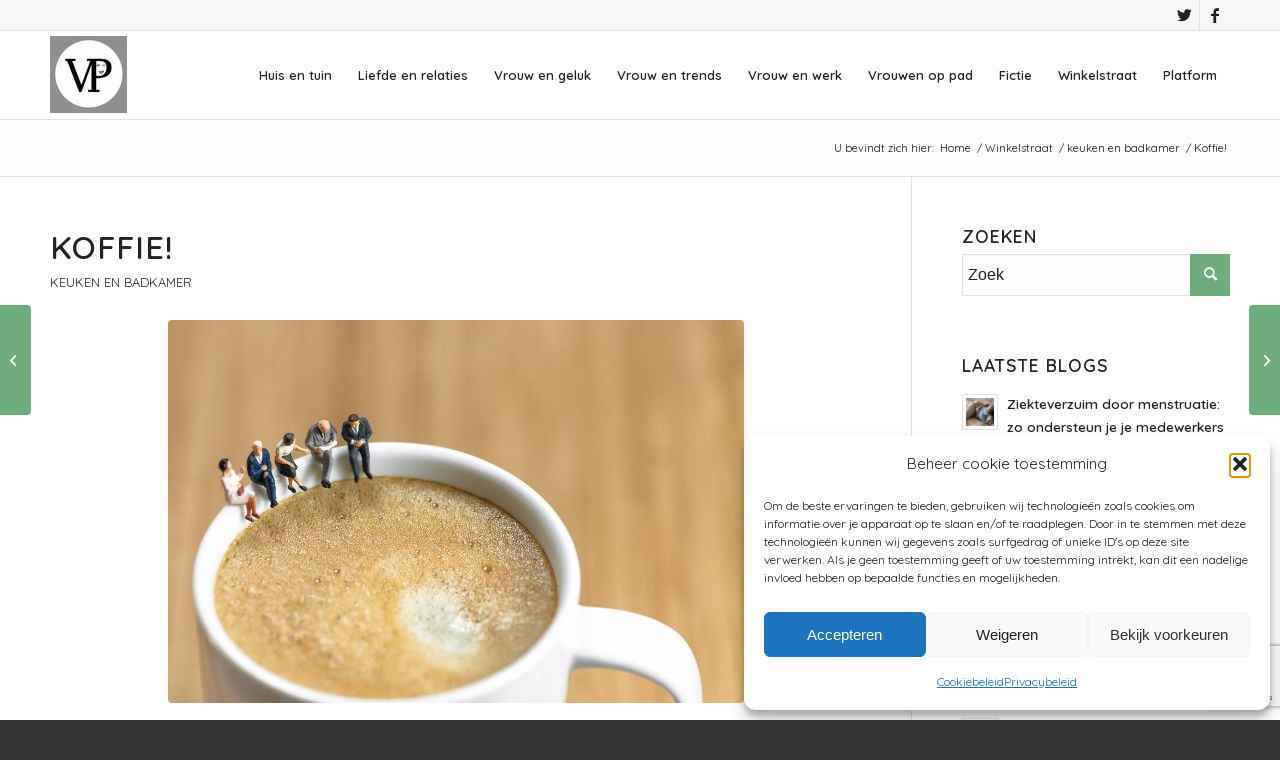

--- FILE ---
content_type: text/html; charset=UTF-8
request_url: https://www.vrouwenpower.nl/koffie/
body_size: 36147
content:
<!DOCTYPE html>
<html lang="nl-NL" class="html_stretched responsive av-preloader-disabled  html_header_top html_logo_left html_main_nav_header html_menu_right html_slim html_header_sticky html_header_shrinking html_header_topbar_active html_mobile_menu_tablet html_header_searchicon html_content_align_center html_header_unstick_top html_header_stretch_disabled html_elegant-blog html_modern-blog html_av-overlay-side html_av-overlay-side-classic html_av-submenu-noclone html_entry_id_60563 av-cookies-no-cookie-consent av-default-lightbox av-no-preview html_text_menu_active av-mobile-menu-switch-default">
<head>
<meta charset="UTF-8" />
<!-- mobile setting -->
<meta name="viewport" content="width=device-width, initial-scale=1"><!-- Scripts/CSS and wp_head hook -->
<style>ul#ai_reactions_main li:nth-child(1) {-webkit-animation-duration: .7333s;-webkit-animation-name: head-1-anim;-moz-animation-duration: .7333s;-moz-animation-name: head-1-anim;animation-duration: .7333s;animation-name: head-1-anim;}@keyframes head-1-anim {0% {opacity: .3374;-webkit-transform: translateY(35.78px) scale(.3374, .3374);transform: translateY(35.78px) scale(.3374, .3374);-moz-transform: translateY(35.78px) scale(.3374, .3374);-o-transform: translateY(35.78px) scale(.3374, .3374);}2.2727% {opacity: .5075;-webkit-transform: translateY(26.6px) scale(.5075, .5075);transform: translateY(26.6px) scale(.5075, .5075);-moz-transform: translateY(26.6px) scale(.5075, .5075);-o-transform: translateY(26.6px) scale(.5075, .5075);}4.5455% {opacity: .6569;-webkit-transform: translateY(18.53px) scale(.6569, .6569);transform: translateY(18.53px) scale(.6569, .6569);-moz-transform: translateY(18.53px) scale(.6569, .6569);-o-transform: translateY(18.53px) scale(.6569, .6569);}6.8182% {opacity: .7796;-webkit-transform: translateY(11.9px) scale(.7796, .7796);transform: translateY(11.9px) scale(.7796, .7796);-moz-transform: translateY(11.9px) scale(.7796, .7796);-o-transform: translateY(11.9px) scale(.7796, .7796);}9.0909% {opacity: .8744;-webkit-transform: translateY(6.78px) scale(.8744, .8744);transform: translateY(6.78px) scale(.8744, .8744);-moz-transform: translateY(6.78px) scale(.8744, .8744);-o-transform: translateY(6.78px) scale(.8744, .8744);}11.3636% {opacity: .9433;-webkit-transform: translateY(3.06px) scale(.9433, .9433);transform: translateY(3.06px) scale(.9433, .9433);-moz-transform: translateY(3.06px) scale(.9433, .9433);-o-transform: translateY(3.06px) scale(.9433, .9433);}13.6364% {opacity: .9901;-webkit-transform: translateY(.53px) scale(.9901, .9901);transform: translateY(.53px) scale(.9901, .9901);-moz-transform: translateY(.53px) scale(.9901, .9901);-o-transform: translateY(.53px) scale(.9901, .9901);}15.9091% {opacity: 1;-webkit-transform: translateY(-1.03px) scale(1.0191, 1.0191);transform: translateY(-1.03px) scale(1.0191, 1.0191);-moz-transform: translateY(-1.03px) scale(1.0191, 1.0191);-o-transform: translateY(-1.03px) scale(1.0191, 1.0191);}18.1818% {-webkit-transform: translateY(-1.87px) scale(1.0347, 1.0347);transform: translateY(-1.87px) scale(1.0347, 1.0347);-moz-transform: translateY(-1.87px) scale(1.0347, 1.0347);-o-transform: translateY(-1.87px) scale(1.0347, 1.0347);}20.4545% {-webkit-transform: translateY(-2.2px) scale(1.0407, 1.0407);transform: translateY(-2.2px) scale(1.0407, 1.0407);-moz-transform: translateY(-2.2px) scale(1.0407, 1.0407);-o-transform: translateY(-2.2px) scale(1.0407, 1.0407);}22.7273% {-webkit-transform: translateY(-2.18px) scale(1.0403, 1.0403);transform: translateY(-2.18px) scale(1.0403, 1.0403);-moz-transform: translateY(-2.18px) scale(1.0403, 1.0403);-o-transform: translateY(-2.18px) scale(1.0403, 1.0403);}25.0000% {-webkit-transform: translateY(-1.96px) scale(1.0362, 1.0362);transform: translateY(-1.96px) scale(1.0362, 1.0362);-moz-transform: translateY(-1.96px) scale(1.0362, 1.0362);-o-transform: translateY(-1.96px) scale(1.0362, 1.0362);}27.2727% {-webkit-transform: translateY(-1.64px) scale(1.0303, 1.0303);transform: translateY(-1.64px) scale(1.0303, 1.0303);-moz-transform: translateY(-1.64px) scale(1.0303, 1.0303);-o-transform: translateY(-1.64px) scale(1.0303, 1.0303);}29.5455% {-webkit-transform: translateY(-1.29px) scale(1.0238, 1.0238);transform: translateY(-1.29px) scale(1.0238, 1.0238);-moz-transform: translateY(-1.29px) scale(1.0238, 1.0238);-o-transform: translateY(-1.29px) scale(1.0238, 1.0238);}31.8182% {-webkit-transform: translateY(-.95px) scale(1.0176, 1.0176);transform: translateY(-.95px) scale(1.0176, 1.0176);-moz-transform: translateY(-.95px) scale(1.0176, 1.0176);-o-transform: translateY(-.95px) scale(1.0176, 1.0176);}34.0909% {-webkit-transform: translateY(-.66px) scale(1.0122, 1.0122);transform: translateY(-.66px) scale(1.0122, 1.0122);-moz-transform: translateY(-.66px) scale(1.0122, 1.0122);-o-transform: translateY(-.66px) scale(1.0122, 1.0122);}36.3636% {-webkit-transform: translateY(-.42px) scale(1.0078, 1.0078);transform: translateY(-.42px) scale(1.0078, 1.0078);-moz-transform: translateY(-.42px) scale(1.0078, 1.0078);-o-transform: translateY(-.42px) scale(1.0078, 1.0078);}38.6364% {-webkit-transform: translateY(-.24px) scale(1.0044, 1.0044);transform: translateY(-.24px) scale(1.0044, 1.0044);-moz-transform: translateY(-.24px) scale(1.0044, 1.0044);-o-transform: translateY(-.24px) scale(1.0044, 1.0044);}40.9091% {-webkit-transform: translateY(-.1px) scale(1.0019, 1.0019);transform: translateY(-.1px) scale(1.0019, 1.0019);-moz-transform: translateY(-.1px) scale(1.0019, 1.0019);-o-transform: translateY(-.1px) scale(1.0019, 1.0019);}43.1818% {opacity: 1;-webkit-transform: translateY(-.01px) scale(1.0003, 1.0003);transform: translateY(-.01px) scale(1.0003, 1.0003);-moz-transform: translateY(-.01px) scale(1.0003, 1.0003);-o-transform: translateY(-.01px) scale(1.0003, 1.0003);}45.4545% {opacity: .9992;-webkit-transform: translateY(.04px) scale(.9992, .9992);transform: translateY(.04px) scale(.9992, .9992);-moz-transform: translateY(.04px) scale(.9992, .9992);-o-transform: translateY(.04px) scale(.9992, .9992);}47.7273% {opacity: .9987;-webkit-transform: translateY(.07px) scale(.9987, .9987);transform: translateY(.07px) scale(.9987, .9987);-moz-transform: translateY(.07px) scale(.9987, .9987);-o-transform: translateY(.07px) scale(.9987, .9987);}50%, 52.2727% {opacity: .9985;-webkit-transform: translateY(.08px) scale(.9985, .9985);transform: translateY(.08px) scale(.9985, .9985);-moz-transform: translateY(.08px) scale(.9985, .9985);-o-transform: translateY(.08px) scale(.9985, .9985);}54.5455% {opacity: .9987;-webkit-transform: translateY(.07px) scale(.9987, .9987);transform: translateY(.07px) scale(.9987, .9987);-moz-transform: translateY(.07px) scale(.9987, .9987);-o-transform: translateY(.07px) scale(.9987, .9987);}56.8182% {opacity: .9989;-webkit-transform: translateY(.06px) scale(.9989, .9989);transform: translateY(.06px) scale(.9989, .9989);-moz-transform: translateY(.06px) scale(.9989, .9989);-o-transform: translateY(.06px) scale(.9989, .9989);}59.0909% {opacity: .9991;-webkit-transform: translateY(.05px) scale(.9991, .9991);transform: translateY(.05px) scale(.9991, .9991);-moz-transform: translateY(.05px) scale(.9991, .9991);-o-transform: translateY(.05px) scale(.9991, .9991);}61.3636% {opacity: .9994;-webkit-transform: translateY(.03px) scale(.9994, .9994);transform: translateY(.03px) scale(.9994, .9994);-moz-transform: translateY(.03px) scale(.9994, .9994);-o-transform: translateY(.03px) scale(.9994, .9994);}63.6364% {opacity: .9996;-webkit-transform: translateY(.02px) scale(.9996, .9996);transform: translateY(.02px) scale(.9996, .9996);-moz-transform: translateY(.02px) scale(.9996, .9996);-o-transform: translateY(.02px) scale(.9996, .9996);}65.9091% {opacity: .9997;-webkit-transform: translateY(.01px) scale(.9997, .9997);transform: translateY(.01px) scale(.9997, .9997);-moz-transform: translateY(.01px) scale(.9997, .9997);-o-transform: translateY(.01px) scale(.9997, .9997);}68.1818% {opacity: .9998;-webkit-transform: translateY(.01px) scale(.9998, .9998);transform: translateY(.01px) scale(.9998, .9998);-moz-transform: translateY(.01px) scale(.9998, .9998);-o-transform: translateY(.01px) scale(.9998, .9998);}70.4545% {opacity: .9999;-webkit-transform: translateY(0) scale(.9999, .9999);transform: translateY(0) scale(.9999, .9999);-moz-transform: translateY(0) scale(.9999, .9999);-o-transform: translateY(0) scale(.9999, .9999);}72.7273% {opacity: 1;-webkit-transform: translateY(0) scale(1, 1);transform: translateY(0) scale(1, 1);-moz-transform: translateY(0) scale(1, 1);-o-transform: translateY(0) scale(1, 1);}75.0000%, 77.2727% {-webkit-transform: translateY(0) scale(1, 1);transform: translateY(0) scale(1, 1);-moz-transform: translateY(0) scale(1, 1);-o-transform: translateY(0) scale(1, 1);}79.5455%, 81.8182% {-webkit-transform: translateY(0) scale(1.0001, 1.0001);transform: translateY(0) scale(1.0001, 1.0001);-moz-transform: translateY(0) scale(1.0001, 1.0001);-o-transform: translateY(0) scale(1.0001, 1.0001);}84.0909%, 86.3636%, 88.6364%, 90.9091%, 93.1818%, 95.4545%, 97.7273% {-webkit-transform: translateY(0) scale(1, 1);transform: translateY(0) scale(1, 1);-moz-transform: translateY(0) scale(1, 1);-o-transform: translateY(0) scale(1, 1);}100% {opacity: 1;-webkit-transform: translateY(0) scale(1, 1) rotate(.0001deg);transform: translateY(0) scale(1, 1) rotate(.0001deg);-moz-transform: translateY(0) scale(1, 1) rotate(.0001deg);-o-transform: translateY(0) scale(1, 1) rotate(.0001deg);}}</style><style>ul#ai_reactions_main li:nth-child(2) {-webkit-animation-duration: .9833s;-webkit-animation-name: head-2-anim;-moz-animation-duration: .9833s;-moz-animation-name: head-2-anim;animation-duration: .9833s;animation-name: head-2-anim;}@keyframes head-2-anim {0% {opacity: .0825;-webkit-transform: translateY(49.54px) scale(.0825, .0825);transform: translateY(49.54px) scale(.0825, .0825);-moz-transform: translateY(49.54px) scale(.0825, .0825);-o-transform: translateY(49.54px) scale(.0825, .0825);}1.6949% {opacity: .1684;-webkit-transform: translateY(44.91px) scale(.1684, .1684);transform: translateY(44.91px) scale(.1684, .1684);-moz-transform: translateY(44.91px) scale(.1684, .1684);-o-transform: translateY(44.91px) scale(.1684, .1684);}3.3898% {opacity: .2765;-webkit-transform: translateY(39.07px) scale(.2765, .2765);transform: translateY(39.07px) scale(.2765, .2765);-moz-transform: translateY(39.07px) scale(.2765, .2765);-o-transform: translateY(39.07px) scale(.2765, .2765);}5.0847% {opacity: .3977;-webkit-transform: translateY(32.52px) scale(.3977, .3977);transform: translateY(32.52px) scale(.3977, .3977);-moz-transform: translateY(32.52px) scale(.3977, .3977);-o-transform: translateY(32.52px) scale(.3977, .3977);}6.7797% {opacity: .5224;-webkit-transform: translateY(25.79px) scale(.5224, .5224);transform: translateY(25.79px) scale(.5224, .5224);-moz-transform: translateY(25.79px) scale(.5224, .5224);-o-transform: translateY(25.79px) scale(.5224, .5224);}8.4746% {opacity: .6421;-webkit-transform: translateY(19.33px) scale(.6421, .6421);transform: translateY(19.33px) scale(.6421, .6421);-moz-transform: translateY(19.33px) scale(.6421, .6421);-o-transform: translateY(19.33px) scale(.6421, .6421);}10.1695% {opacity: .7504;-webkit-transform: translateY(13.48px) scale(.7504, .7504);transform: translateY(13.48px) scale(.7504, .7504);-moz-transform: translateY(13.48px) scale(.7504, .7504);-o-transform: translateY(13.48px) scale(.7504, .7504);}11.8644% {opacity: .8432;-webkit-transform: translateY(8.47px) scale(.8432, .8432);transform: translateY(8.47px) scale(.8432, .8432);-moz-transform: translateY(8.47px) scale(.8432, .8432);-o-transform: translateY(8.47px) scale(.8432, .8432);}13.5593% {opacity: .9182;-webkit-transform: translateY(4.42px) scale(.9182, .9182);transform: translateY(4.42px) scale(.9182, .9182);-moz-transform: translateY(4.42px) scale(.9182, .9182);-o-transform: translateY(4.42px) scale(.9182, .9182);}15.2542% {opacity: .9754;-webkit-transform: translateY(1.33px) scale(.9754, .9754);transform: translateY(1.33px) scale(.9754, .9754);-moz-transform: translateY(1.33px) scale(.9754, .9754);-o-transform: translateY(1.33px) scale(.9754, .9754);}16.9492% {opacity: 1;-webkit-transform: translateY(-.86px) scale(1.0159, 1.0159);transform: translateY(-.86px) scale(1.0159, 1.0159);-moz-transform: translateY(-.86px) scale(1.0159, 1.0159);-o-transform: translateY(-.86px) scale(1.0159, 1.0159);}18.6441% {-webkit-transform: translateY(-2.26px) scale(1.0419, 1.0419);transform: translateY(-2.26px) scale(1.0419, 1.0419);-moz-transform: translateY(-2.26px) scale(1.0419, 1.0419);-o-transform: translateY(-2.26px) scale(1.0419, 1.0419);}20.3390% {-webkit-transform: translateY(-3.02px) scale(1.0560, 1.0560);transform: translateY(-3.02px) scale(1.0560, 1.0560);-moz-transform: translateY(-3.02px) scale(1.0560, 1.0560);-o-transform: translateY(-3.02px) scale(1.0560, 1.0560);}22.0339% {-webkit-transform: translateY(-3.29px) scale(1.0609, 1.0609);transform: translateY(-3.29px) scale(1.0609, 1.0609);-moz-transform: translateY(-3.29px) scale(1.0609, 1.0609);-o-transform: translateY(-3.29px) scale(1.0609, 1.0609);}23.7288% {-webkit-transform: translateY(-3.2px) scale(1.0593, 1.0593);transform: translateY(-3.2px) scale(1.0593, 1.0593);-moz-transform: translateY(-3.2px) scale(1.0593, 1.0593);-o-transform: translateY(-3.2px) scale(1.0593, 1.0593);}25.4237% {-webkit-transform: translateY(-2.89px) scale(1.0535, 1.0535);transform: translateY(-2.89px) scale(1.0535, 1.0535);-moz-transform: translateY(-2.89px) scale(1.0535, 1.0535);-o-transform: translateY(-2.89px) scale(1.0535, 1.0535);}27.1186% {-webkit-transform: translateY(-2.44px) scale(1.0453, 1.0453);transform: translateY(-2.44px) scale(1.0453, 1.0453);-moz-transform: translateY(-2.44px) scale(1.0453, 1.0453);-o-transform: translateY(-2.44px) scale(1.0453, 1.0453);}28.8136% {-webkit-transform: translateY(-1.95px) scale(1.0362, 1.0362);transform: translateY(-1.95px) scale(1.0362, 1.0362);-moz-transform: translateY(-1.95px) scale(1.0362, 1.0362);-o-transform: translateY(-1.95px) scale(1.0362, 1.0362);}30.5085% {-webkit-transform: translateY(-1.47px) scale(1.0273, 1.0273);transform: translateY(-1.47px) scale(1.0273, 1.0273);-moz-transform: translateY(-1.47px) scale(1.0273, 1.0273);-o-transform: translateY(-1.47px) scale(1.0273, 1.0273);}32.2034% {-webkit-transform: translateY(-1.04px) scale(1.0193, 1.0193);transform: translateY(-1.04px) scale(1.0193, 1.0193);-moz-transform: translateY(-1.04px) scale(1.0193, 1.0193);-o-transform: translateY(-1.04px) scale(1.0193, 1.0193);}33.8983% {-webkit-transform: translateY(-.67px) scale(1.0124, 1.0124);transform: translateY(-.67px) scale(1.0124, 1.0124);-moz-transform: translateY(-.67px) scale(1.0124, 1.0124);-o-transform: translateY(-.67px) scale(1.0124, 1.0124);}35.5932% {-webkit-transform: translateY(-.38px) scale(1.0070, 1.0070);transform: translateY(-.38px) scale(1.0070, 1.0070);-moz-transform: translateY(-.38px) scale(1.0070, 1.0070);-o-transform: translateY(-.38px) scale(1.0070, 1.0070);}37.2881% {-webkit-transform: translateY(-.16px) scale(1.0029, 1.0029);transform: translateY(-.16px) scale(1.0029, 1.0029);-moz-transform: translateY(-.16px) scale(1.0029, 1.0029);-o-transform: translateY(-.16px) scale(1.0029, 1.0029);}38.9831% {opacity: 1;-webkit-transform: translateY(0) scale(1, 1);transform: translateY(0) scale(1, 1);-moz-transform: translateY(0) scale(1, 1);-o-transform: translateY(0) scale(1, 1);}40.6780% {opacity: .9982;-webkit-transform: translateY(.1px) scale(.9982, .9982);transform: translateY(.1px) scale(.9982, .9982);-moz-transform: translateY(.1px) scale(.9982, .9982);-o-transform: translateY(.1px) scale(.9982, .9982);}42.3729% {opacity: .9972;-webkit-transform: translateY(.15px) scale(.9972, .9972);transform: translateY(.15px) scale(.9972, .9972);-moz-transform: translateY(.15px) scale(.9972, .9972);-o-transform: translateY(.15px) scale(.9972, .9972);}44.0678% {opacity: .9968;-webkit-transform: translateY(.18px) scale(.9968, .9968);transform: translateY(.18px) scale(.9968, .9968);-moz-transform: translateY(.18px) scale(.9968, .9968);-o-transform: translateY(.18px) scale(.9968, .9968);}45.7627% {opacity: .9968;-webkit-transform: translateY(.17px) scale(.9968, .9968);transform: translateY(.17px) scale(.9968, .9968);-moz-transform: translateY(.17px) scale(.9968, .9968);-o-transform: translateY(.17px) scale(.9968, .9968);}47.4576% {opacity: .9971;-webkit-transform: translateY(.16px) scale(.9971, .9971);transform: translateY(.16px) scale(.9971, .9971);-moz-transform: translateY(.16px) scale(.9971, .9971);-o-transform: translateY(.16px) scale(.9971, .9971);}49.1525% {opacity: .9975;-webkit-transform: translateY(.13px) scale(.9975, .9975);transform: translateY(.13px) scale(.9975, .9975);-moz-transform: translateY(.13px) scale(.9975, .9975);-o-transform: translateY(.13px) scale(.9975, .9975);}50.8475% {opacity: .998;-webkit-transform: translateY(.11px) scale(.998, .998);transform: translateY(.11px) scale(.998, .998);-moz-transform: translateY(.11px) scale(.998, .998);-o-transform: translateY(.11px) scale(.998, .998);}52.5424% {opacity: .9985;-webkit-transform: translateY(.08px) scale(.9985, .9985);transform: translateY(.08px) scale(.9985, .9985);-moz-transform: translateY(.08px) scale(.9985, .9985);-o-transform: translateY(.08px) scale(.9985, .9985);}54.2373% {opacity: .9989;-webkit-transform: translateY(.06px) scale(.9989, .9989);transform: translateY(.06px) scale(.9989, .9989);-moz-transform: translateY(.06px) scale(.9989, .9989);-o-transform: translateY(.06px) scale(.9989, .9989);}55.9322% {opacity: .9993;-webkit-transform: translateY(.04px) scale(.9993, .9993);transform: translateY(.04px) scale(.9993, .9993);-moz-transform: translateY(.04px) scale(.9993, .9993);-o-transform: translateY(.04px) scale(.9993, .9993);}57.6271% {opacity: .9996;-webkit-transform: translateY(.02px) scale(.9996, .9996);transform: translateY(.02px) scale(.9996, .9996);-moz-transform: translateY(.02px) scale(.9996, .9996);-o-transform: translateY(.02px) scale(.9996, .9996);}59.3220% {opacity: .9998;-webkit-transform: translateY(.01px) scale(.9998, .9998);transform: translateY(.01px) scale(.9998, .9998);-moz-transform: translateY(.01px) scale(.9998, .9998);-o-transform: translateY(.01px) scale(.9998, .9998);}61.0169% {opacity: 1;-webkit-transform: translateY(0) scale(1, 1);transform: translateY(0) scale(1, 1);-moz-transform: translateY(0) scale(1, 1);-o-transform: translateY(0) scale(1, 1);}62.7119% {-webkit-transform: translateY(0) scale(1.0001, 1.0001);transform: translateY(0) scale(1.0001, 1.0001);-moz-transform: translateY(0) scale(1.0001, 1.0001);-o-transform: translateY(0) scale(1.0001, 1.0001);}64.4068% {-webkit-transform: translateY(-.01px) scale(1.0001, 1.0001);transform: translateY(-.01px) scale(1.0001, 1.0001);-moz-transform: translateY(-.01px) scale(1.0001, 1.0001);-o-transform: translateY(-.01px) scale(1.0001, 1.0001);}66.1017%, 67.7966% {-webkit-transform: translateY(-.01px) scale(1.0002, 1.0002);transform: translateY(-.01px) scale(1.0002, 1.0002);-moz-transform: translateY(-.01px) scale(1.0002, 1.0002);-o-transform: translateY(-.01px) scale(1.0002, 1.0002);}69.4915%, 71.1864%, 72.8814% {-webkit-transform: translateY(-.01px) scale(1.0001, 1.0001);transform: translateY(-.01px) scale(1.0001, 1.0001);-moz-transform: translateY(-.01px) scale(1.0001, 1.0001);-o-transform: translateY(-.01px) scale(1.0001, 1.0001);}74.5763%, 76.2712% {-webkit-transform: translateY(0) scale(1.0001, 1.0001);transform: translateY(0) scale(1.0001, 1.0001);-moz-transform: translateY(0) scale(1.0001, 1.0001);-o-transform: translateY(0) scale(1.0001, 1.0001);}77.9661%, 79.6610%, 81.3559%, 83.0508%, 84.7458%, 86.4407%, 88.1356%, 89.8305%, 91.5254%, 93.2203%, 94.9153%, 96.6102%, 98.3051% {-webkit-transform: translateY(0) scale(1, 1);transform: translateY(0) scale(1, 1);-moz-transform: translateY(0) scale(1, 1);-o-transform: translateY(0) scale(1, 1);}100% {opacity: 1;-webkit-transform: translateY(0) scale(1, 1) rotate(.0001deg);transform: translateY(0) scale(1, 1) rotate(.0001deg);-moz-transform: translateY(0) scale(1, 1) rotate(.0001deg);-o-transform: translateY(0) scale(1, 1) rotate(.0001deg);}}</style><style>ul#ai_reactions_main li:nth-child(3) {-webkit-animation-duration: 1.0833s;-webkit-animation-name: head-3-anim;-moz-animation-duration: 1.0833s;-moz-animation-name: head-3-anim;animation-duration: 1.0833s;animation-name: head-3-anim;}@keyframes head-3-anim {0% {opacity: .0178;-webkit-transform: translateY(53.04px) scale(.0178, .0178);transform: translateY(53.04px) scale(.0178, .0178);-moz-transform: translateY(53.04px) scale(.0178, .0178);-o-transform: translateY(53.04px) scale(.0178, .0178);}1.5385% {opacity: .046;-webkit-transform: translateY(51.52px) scale(.0460, .0460);transform: translateY(51.52px) scale(.0460, .0460);-moz-transform: translateY(51.52px) scale(.0460, .0460);-o-transform: translateY(51.52px) scale(.0460, .0460);}3.0769% {opacity: .092;-webkit-transform: translateY(49.03px) scale(.0920, .0920);transform: translateY(49.03px) scale(.0920, .0920);-moz-transform: translateY(49.03px) scale(.0920, .0920);-o-transform: translateY(49.03px) scale(.0920, .0920);}4.6154% {opacity: .1569;-webkit-transform: translateY(45.53px) scale(.1569, .1569);transform: translateY(45.53px) scale(.1569, .1569);-moz-transform: translateY(45.53px) scale(.1569, .1569);-o-transform: translateY(45.53px) scale(.1569, .1569);}6.1538% {opacity: .2389;-webkit-transform: translateY(41.1px) scale(.2389, .2389);transform: translateY(41.1px) scale(.2389, .2389);-moz-transform: translateY(41.1px) scale(.2389, .2389);-o-transform: translateY(41.1px) scale(.2389, .2389);}7.6923% {opacity: .3347;-webkit-transform: translateY(35.93px) scale(.3347, .3347);transform: translateY(35.93px) scale(.3347, .3347);-moz-transform: translateY(35.93px) scale(.3347, .3347);-o-transform: translateY(35.93px) scale(.3347, .3347);}9.2308% {opacity: .4391;-webkit-transform: translateY(30.29px) scale(.4391, .4391);transform: translateY(30.29px) scale(.4391, .4391);-moz-transform: translateY(30.29px) scale(.4391, .4391);-o-transform: translateY(30.29px) scale(.4391, .4391);}10.7692% {opacity: .5466;-webkit-transform: translateY(24.49px) scale(.5466, .5466);transform: translateY(24.49px) scale(.5466, .5466);-moz-transform: translateY(24.49px) scale(.5466, .5466);-o-transform: translateY(24.49px) scale(.5466, .5466);}12.3077% {opacity: .6516;-webkit-transform: translateY(18.81px) scale(.6516, .6516);transform: translateY(18.81px) scale(.6516, .6516);-moz-transform: translateY(18.81px) scale(.6516, .6516);-o-transform: translateY(18.81px) scale(.6516, .6516);}13.8462% {opacity: .7495;-webkit-transform: translateY(13.53px) scale(.7495, .7495);transform: translateY(13.53px) scale(.7495, .7495);-moz-transform: translateY(13.53px) scale(.7495, .7495);-o-transform: translateY(13.53px) scale(.7495, .7495);}15.3846% {opacity: .8364;-webkit-transform: translateY(8.83px) scale(.8364, .8364);transform: translateY(8.83px) scale(.8364, .8364);-moz-transform: translateY(8.83px) scale(.8364, .8364);-o-transform: translateY(8.83px) scale(.8364, .8364);}16.9231% {opacity: .91;-webkit-transform: translateY(4.86px) scale(.91, .91);transform: translateY(4.86px) scale(.91, .91);-moz-transform: translateY(4.86px) scale(.91, .91);-o-transform: translateY(4.86px) scale(.91, .91);}18.4615% {opacity: .9691;-webkit-transform: translateY(1.67px) scale(.9691, .9691);transform: translateY(1.67px) scale(.9691, .9691);-moz-transform: translateY(1.67px) scale(.9691, .9691);-o-transform: translateY(1.67px) scale(.9691, .9691);}20% {opacity: 1;-webkit-transform: translateY(-.74px) scale(1.0137, 1.0137);transform: translateY(-.74px) scale(1.0137, 1.0137);-moz-transform: translateY(-.74px) scale(1.0137, 1.0137);-o-transform: translateY(-.74px) scale(1.0137, 1.0137);}21.5385% {-webkit-transform: translateY(-2.42px) scale(1.0448, 1.0448);transform: translateY(-2.42px) scale(1.0448, 1.0448);-moz-transform: translateY(-2.42px) scale(1.0448, 1.0448);-o-transform: translateY(-2.42px) scale(1.0448, 1.0448);}23.0769% {-webkit-transform: translateY(-3.45px) scale(1.0638, 1.0638);transform: translateY(-3.45px) scale(1.0638, 1.0638);-moz-transform: translateY(-3.45px) scale(1.0638, 1.0638);-o-transform: translateY(-3.45px) scale(1.0638, 1.0638);}24.6154% {-webkit-transform: translateY(-3.94px) scale(1.0730, 1.0730);transform: translateY(-3.94px) scale(1.0730, 1.0730);-moz-transform: translateY(-3.94px) scale(1.0730, 1.0730);-o-transform: translateY(-3.94px) scale(1.0730, 1.0730);}26.1538% {-webkit-transform: translateY(-4.01px) scale(1.0743, 1.0743);transform: translateY(-4.01px) scale(1.0743, 1.0743);-moz-transform: translateY(-4.01px) scale(1.0743, 1.0743);-o-transform: translateY(-4.01px) scale(1.0743, 1.0743);}27.6923% {-webkit-transform: translateY(-3.78px) scale(1.0700, 1.0700);transform: translateY(-3.78px) scale(1.0700, 1.0700);-moz-transform: translateY(-3.78px) scale(1.0700, 1.0700);-o-transform: translateY(-3.78px) scale(1.0700, 1.0700);}29.2308% {-webkit-transform: translateY(-3.35px) scale(1.0620, 1.0620);transform: translateY(-3.35px) scale(1.0620, 1.0620);-moz-transform: translateY(-3.35px) scale(1.0620, 1.0620);-o-transform: translateY(-3.35px) scale(1.0620, 1.0620);}30.7692% {-webkit-transform: translateY(-2.81px) scale(1.0520, 1.0520);transform: translateY(-2.81px) scale(1.0520, 1.0520);-moz-transform: translateY(-2.81px) scale(1.0520, 1.0520);-o-transform: translateY(-2.81px) scale(1.0520, 1.0520);}32.3077% {-webkit-transform: translateY(-2.23px) scale(1.0413, 1.0413);transform: translateY(-2.23px) scale(1.0413, 1.0413);-moz-transform: translateY(-2.23px) scale(1.0413, 1.0413);-o-transform: translateY(-2.23px) scale(1.0413, 1.0413);}33.8462% {-webkit-transform: translateY(-1.67px) scale(1.0310, 1.0310);transform: translateY(-1.67px) scale(1.0310, 1.0310);-moz-transform: translateY(-1.67px) scale(1.0310, 1.0310);-o-transform: translateY(-1.67px) scale(1.0310, 1.0310);}35.3846% {-webkit-transform: translateY(-1.17px) scale(1.0216, 1.0216);transform: translateY(-1.17px) scale(1.0216, 1.0216);-moz-transform: translateY(-1.17px) scale(1.0216, 1.0216);-o-transform: translateY(-1.17px) scale(1.0216, 1.0216);}36.9231% {-webkit-transform: translateY(-.73px) scale(1.0136, 1.0136);transform: translateY(-.73px) scale(1.0136, 1.0136);-moz-transform: translateY(-.73px) scale(1.0136, 1.0136);-o-transform: translateY(-.73px) scale(1.0136, 1.0136);}38.4615% {-webkit-transform: translateY(-.38px) scale(1.0071, 1.0071);transform: translateY(-.38px) scale(1.0071, 1.0071);-moz-transform: translateY(-.38px) scale(1.0071, 1.0071);-o-transform: translateY(-.38px) scale(1.0071, 1.0071);}40% {opacity: 1;-webkit-transform: translateY(-.12px) scale(1.0022, 1.0022);transform: translateY(-.12px) scale(1.0022, 1.0022);-moz-transform: translateY(-.12px) scale(1.0022, 1.0022);-o-transform: translateY(-.12px) scale(1.0022, 1.0022);}41.5385% {opacity: .9988;-webkit-transform: translateY(.07px) scale(.9988, .9988);transform: translateY(.07px) scale(.9988, .9988);-moz-transform: translateY(.07px) scale(.9988, .9988);-o-transform: translateY(.07px) scale(.9988, .9988);}43.0769% {opacity: .9966;-webkit-transform: translateY(.19px) scale(.9966, .9966);transform: translateY(.19px) scale(.9966, .9966);-moz-transform: translateY(.19px) scale(.9966, .9966);-o-transform: translateY(.19px) scale(.9966, .9966);}44.6154% {opacity: .9954;-webkit-transform: translateY(.25px) scale(.9954, .9954);transform: translateY(.25px) scale(.9954, .9954);-moz-transform: translateY(.25px) scale(.9954, .9954);-o-transform: translateY(.25px) scale(.9954, .9954);}46.1538% {opacity: .9949;-webkit-transform: translateY(.27px) scale(.9949, .9949);transform: translateY(.27px) scale(.9949, .9949);-moz-transform: translateY(.27px) scale(.9949, .9949);-o-transform: translateY(.27px) scale(.9949, .9949);}47.6923% {opacity: .995;-webkit-transform: translateY(.27px) scale(.995, .995);transform: translateY(.27px) scale(.995, .995);-moz-transform: translateY(.27px) scale(.995, .995);-o-transform: translateY(.27px) scale(.995, .995);}49.2308% {opacity: .9955;-webkit-transform: translateY(.24px) scale(.9955, .9955);transform: translateY(.24px) scale(.9955, .9955);-moz-transform: translateY(.24px) scale(.9955, .9955);-o-transform: translateY(.24px) scale(.9955, .9955);}50.7692% {opacity: .9962;-webkit-transform: translateY(.21px) scale(.9962, .9962);transform: translateY(.21px) scale(.9962, .9962);-moz-transform: translateY(.21px) scale(.9962, .9962);-o-transform: translateY(.21px) scale(.9962, .9962);}52.3077% {opacity: .9969;-webkit-transform: translateY(.17px) scale(.9969, .9969);transform: translateY(.17px) scale(.9969, .9969);-moz-transform: translateY(.17px) scale(.9969, .9969);-o-transform: translateY(.17px) scale(.9969, .9969);}53.8462% {opacity: .9977;-webkit-transform: translateY(.13px) scale(.9977, .9977);transform: translateY(.13px) scale(.9977, .9977);-moz-transform: translateY(.13px) scale(.9977, .9977);-o-transform: translateY(.13px) scale(.9977, .9977);}55.3846% {opacity: .9984;-webkit-transform: translateY(.09px) scale(.9984, .9984);transform: translateY(.09px) scale(.9984, .9984);-moz-transform: translateY(.09px) scale(.9984, .9984);-o-transform: translateY(.09px) scale(.9984, .9984);}56.9231% {opacity: .9989;-webkit-transform: translateY(.06px) scale(.9989, .9989);transform: translateY(.06px) scale(.9989, .9989);-moz-transform: translateY(.06px) scale(.9989, .9989);-o-transform: translateY(.06px) scale(.9989, .9989);}58.4615% {opacity: .9994;-webkit-transform: translateY(.03px) scale(.9994, .9994);transform: translateY(.03px) scale(.9994, .9994);-moz-transform: translateY(.03px) scale(.9994, .9994);-o-transform: translateY(.03px) scale(.9994, .9994);}60% {opacity: .9998;-webkit-transform: translateY(.01px) scale(.9998, .9998);transform: translateY(.01px) scale(.9998, .9998);-moz-transform: translateY(.01px) scale(.9998, .9998);-o-transform: translateY(.01px) scale(.9998, .9998);}61.5385% {opacity: 1;-webkit-transform: translateY(0) scale(1, 1);transform: translateY(0) scale(1, 1);-moz-transform: translateY(0) scale(1, 1);-o-transform: translateY(0) scale(1, 1);}63.0769% {-webkit-transform: translateY(-.01px) scale(1.0002, 1.0002);transform: translateY(-.01px) scale(1.0002, 1.0002);-moz-transform: translateY(-.01px) scale(1.0002, 1.0002);-o-transform: translateY(-.01px) scale(1.0002, 1.0002);}64.6154% {-webkit-transform: translateY(-.01px) scale(1.0003, 1.0003);transform: translateY(-.01px) scale(1.0003, 1.0003);-moz-transform: translateY(-.01px) scale(1.0003, 1.0003);-o-transform: translateY(-.01px) scale(1.0003, 1.0003);}66.1538%, 67.6923% {-webkit-transform: translateY(-.02px) scale(1.0003, 1.0003);transform: translateY(-.02px) scale(1.0003, 1.0003);-moz-transform: translateY(-.02px) scale(1.0003, 1.0003);-o-transform: translateY(-.02px) scale(1.0003, 1.0003);}69.2308% {-webkit-transform: translateY(-.01px) scale(1.0003, 1.0003);transform: translateY(-.01px) scale(1.0003, 1.0003);-moz-transform: translateY(-.01px) scale(1.0003, 1.0003);-o-transform: translateY(-.01px) scale(1.0003, 1.0003);}70.7692%, 72.3077% {-webkit-transform: translateY(-.01px) scale(1.0002, 1.0002);transform: translateY(-.01px) scale(1.0002, 1.0002);-moz-transform: translateY(-.01px) scale(1.0002, 1.0002);-o-transform: translateY(-.01px) scale(1.0002, 1.0002);}73.8462%, 75.3846% {-webkit-transform: translateY(-.01px) scale(1.0001, 1.0001);transform: translateY(-.01px) scale(1.0001, 1.0001);-moz-transform: translateY(-.01px) scale(1.0001, 1.0001);-o-transform: translateY(-.01px) scale(1.0001, 1.0001);}76.9231% {-webkit-transform: translateY(0) scale(1.0001, 1.0001);transform: translateY(0) scale(1.0001, 1.0001);-moz-transform: translateY(0) scale(1.0001, 1.0001);-o-transform: translateY(0) scale(1.0001, 1.0001);}78.4615%, 80%, 81.5385%, 83.0769%, 84.6154%, 86.1538%, 87.6923%, 89.2308%, 90.7692%, 92.3077%, 93.8462%, 95.3846%, 96.9231%, 98.4615% {-webkit-transform: translateY(0) scale(1, 1);transform: translateY(0) scale(1, 1);-moz-transform: translateY(0) scale(1, 1);-o-transform: translateY(0) scale(1, 1);}100% {opacity: 1;-webkit-transform: translateY(0) scale(1, 1) rotate(.0001deg);transform: translateY(0) scale(1, 1) rotate(.0001deg);-moz-transform: translateY(0) scale(1, 1) rotate(.0001deg);-o-transform: translateY(0) scale(1, 1) rotate(.0001deg);}}</style><style>ul#ai_reactions_main li:nth-child(4) {-webkit-animation-duration: .9333s;-webkit-animation-name: head-4-anim;-moz-animation-duration: .9333s;-moz-animation-name: head-4-anim;animation-duration: .9333s;animation-name: head-4-anim;}@keyframes head-4-anim {0% {opacity: .0036;-webkit-transform: translateY(53.81px) scale(.0036, .0036);transform: translateY(53.81px) scale(.0036, .0036);-moz-transform: translateY(53.81px) scale(.0036, .0036);-o-transform: translateY(53.81px) scale(.0036, .0036);}1.7857% {opacity: .0112;-webkit-transform: translateY(53.39px) scale(.0112, .0112);transform: translateY(53.39px) scale(.0112, .0112);-moz-transform: translateY(53.39px) scale(.0112, .0112);-o-transform: translateY(53.39px) scale(.0112, .0112);}3.5714% {opacity: .0265;-webkit-transform: translateY(52.57px) scale(.0265, .0265);transform: translateY(52.57px) scale(.0265, .0265);-moz-transform: translateY(52.57px) scale(.0265, .0265);-o-transform: translateY(52.57px) scale(.0265, .0265);}5.3571% {opacity: .0524;-webkit-transform: translateY(51.17px) scale(.0524, .0524);transform: translateY(51.17px) scale(.0524, .0524);-moz-transform: translateY(51.17px) scale(.0524, .0524);-o-transform: translateY(51.17px) scale(.0524, .0524);}7.1429% {opacity: .0912;-webkit-transform: translateY(49.08px) scale(.0912, .0912);transform: translateY(49.08px) scale(.0912, .0912);-moz-transform: translateY(49.08px) scale(.0912, .0912);-o-transform: translateY(49.08px) scale(.0912, .0912);}8.9286% {opacity: .144;-webkit-transform: translateY(46.22px) scale(.144, .144);transform: translateY(46.22px) scale(.144, .144);-moz-transform: translateY(46.22px) scale(.144, .144);-o-transform: translateY(46.22px) scale(.144, .144);}10.7143% {opacity: .2108;-webkit-transform: translateY(42.62px) scale(.2108, .2108);transform: translateY(42.62px) scale(.2108, .2108);-moz-transform: translateY(42.62px) scale(.2108, .2108);-o-transform: translateY(42.62px) scale(.2108, .2108);}12.5000% {opacity: .2901;-webkit-transform: translateY(38.33px) scale(.2901, .2901);transform: translateY(38.33px) scale(.2901, .2901);-moz-transform: translateY(38.33px) scale(.2901, .2901);-o-transform: translateY(38.33px) scale(.2901, .2901);}14.2857% {opacity: .3792;-webkit-transform: translateY(33.52px) scale(.3792, .3792);transform: translateY(33.52px) scale(.3792, .3792);-moz-transform: translateY(33.52px) scale(.3792, .3792);-o-transform: translateY(33.52px) scale(.3792, .3792);}16.0714% {opacity: .4746;-webkit-transform: translateY(28.37px) scale(.4746, .4746);transform: translateY(28.37px) scale(.4746, .4746);-moz-transform: translateY(28.37px) scale(.4746, .4746);-o-transform: translateY(28.37px) scale(.4746, .4746);}17.8571% {opacity: .5722;-webkit-transform: translateY(23.1px) scale(.5722, .5722);transform: translateY(23.1px) scale(.5722, .5722);-moz-transform: translateY(23.1px) scale(.5722, .5722);-o-transform: translateY(23.1px) scale(.5722, .5722);}19.6429% {opacity: .668;-webkit-transform: translateY(17.93px) scale(.668, .668);transform: translateY(17.93px) scale(.668, .668);-moz-transform: translateY(17.93px) scale(.668, .668);-o-transform: translateY(17.93px) scale(.668, .668);}21.4286% {opacity: .7583;-webkit-transform: translateY(13.05px) scale(.7583, .7583);transform: translateY(13.05px) scale(.7583, .7583);-moz-transform: translateY(13.05px) scale(.7583, .7583);-o-transform: translateY(13.05px) scale(.7583, .7583);}23.2143% {opacity: .8399;-webkit-transform: translateY(8.65px) scale(.8399, .8399);transform: translateY(8.65px) scale(.8399, .8399);-moz-transform: translateY(8.65px) scale(.8399, .8399);-o-transform: translateY(8.65px) scale(.8399, .8399);}25.0000% {opacity: .9105;-webkit-transform: translateY(4.83px) scale(.9105, .9105);transform: translateY(4.83px) scale(.9105, .9105);-moz-transform: translateY(4.83px) scale(.9105, .9105);-o-transform: translateY(4.83px) scale(.9105, .9105);}26.7857% {opacity: .9689;-webkit-transform: translateY(1.68px) scale(.9689, .9689);transform: translateY(1.68px) scale(.9689, .9689);-moz-transform: translateY(1.68px) scale(.9689, .9689);-o-transform: translateY(1.68px) scale(.9689, .9689);}28.5714% {opacity: 1;-webkit-transform: translateY(-.78px) scale(1.0145, 1.0145);transform: translateY(-.78px) scale(1.0145, 1.0145);-moz-transform: translateY(-.78px) scale(1.0145, 1.0145);-o-transform: translateY(-.78px) scale(1.0145, 1.0145);}30.3571% {-webkit-transform: translateY(-2.58px) scale(1.0477, 1.0477);transform: translateY(-2.58px) scale(1.0477, 1.0477);-moz-transform: translateY(-2.58px) scale(1.0477, 1.0477);-o-transform: translateY(-2.58px) scale(1.0477, 1.0477);}32.1429% {-webkit-transform: translateY(-3.75px) scale(1.0695, 1.0695);transform: translateY(-3.75px) scale(1.0695, 1.0695);-moz-transform: translateY(-3.75px) scale(1.0695, 1.0695);-o-transform: translateY(-3.75px) scale(1.0695, 1.0695);}33.9286% {-webkit-transform: translateY(-4.39px) scale(1.0813, 1.0813);transform: translateY(-4.39px) scale(1.0813, 1.0813);-moz-transform: translateY(-4.39px) scale(1.0813, 1.0813);-o-transform: translateY(-4.39px) scale(1.0813, 1.0813);}35.7143% {-webkit-transform: translateY(-4.59px) scale(1.0849, 1.0849);transform: translateY(-4.59px) scale(1.0849, 1.0849);-moz-transform: translateY(-4.59px) scale(1.0849, 1.0849);-o-transform: translateY(-4.59px) scale(1.0849, 1.0849);}37.5000% {-webkit-transform: translateY(-4.44px) scale(1.0822, 1.0822);transform: translateY(-4.44px) scale(1.0822, 1.0822);-moz-transform: translateY(-4.44px) scale(1.0822, 1.0822);-o-transform: translateY(-4.44px) scale(1.0822, 1.0822);}39.2857% {-webkit-transform: translateY(-4.05px) scale(1.0750, 1.0750);transform: translateY(-4.05px) scale(1.0750, 1.0750);-moz-transform: translateY(-4.05px) scale(1.0750, 1.0750);-o-transform: translateY(-4.05px) scale(1.0750, 1.0750);}41.0714% {-webkit-transform: translateY(-3.51px) scale(1.0649, 1.0649);transform: translateY(-3.51px) scale(1.0649, 1.0649);-moz-transform: translateY(-3.51px) scale(1.0649, 1.0649);-o-transform: translateY(-3.51px) scale(1.0649, 1.0649);}42.8571% {-webkit-transform: translateY(-2.88px) scale(1.0534, 1.0534);transform: translateY(-2.88px) scale(1.0534, 1.0534);-moz-transform: translateY(-2.88px) scale(1.0534, 1.0534);-o-transform: translateY(-2.88px) scale(1.0534, 1.0534);}44.6429% {-webkit-transform: translateY(-2.25px) scale(1.0416, 1.0416);transform: translateY(-2.25px) scale(1.0416, 1.0416);-moz-transform: translateY(-2.25px) scale(1.0416, 1.0416);-o-transform: translateY(-2.25px) scale(1.0416, 1.0416);}46.4286% {-webkit-transform: translateY(-1.65px) scale(1.0305, 1.0305);transform: translateY(-1.65px) scale(1.0305, 1.0305);-moz-transform: translateY(-1.65px) scale(1.0305, 1.0305);-o-transform: translateY(-1.65px) scale(1.0305, 1.0305);}48.2143% {-webkit-transform: translateY(-1.11px) scale(1.0205, 1.0205);transform: translateY(-1.11px) scale(1.0205, 1.0205);-moz-transform: translateY(-1.11px) scale(1.0205, 1.0205);-o-transform: translateY(-1.11px) scale(1.0205, 1.0205);}50% {-webkit-transform: translateY(-.65px) scale(1.0121, 1.0121);transform: translateY(-.65px) scale(1.0121, 1.0121);-moz-transform: translateY(-.65px) scale(1.0121, 1.0121);-o-transform: translateY(-.65px) scale(1.0121, 1.0121);}51.7857% {-webkit-transform: translateY(-.29px) scale(1.0053, 1.0053);transform: translateY(-.29px) scale(1.0053, 1.0053);-moz-transform: translateY(-.29px) scale(1.0053, 1.0053);-o-transform: translateY(-.29px) scale(1.0053, 1.0053);}53.5714% {opacity: 1;-webkit-transform: translateY(-.01px) scale(1.0002, 1.0002);transform: translateY(-.01px) scale(1.0002, 1.0002);-moz-transform: translateY(-.01px) scale(1.0002, 1.0002);-o-transform: translateY(-.01px) scale(1.0002, 1.0002);}55.3571% {opacity: .9967;-webkit-transform: translateY(.18px) scale(.9967, .9967);transform: translateY(.18px) scale(.9967, .9967);-moz-transform: translateY(.18px) scale(.9967, .9967);-o-transform: translateY(.18px) scale(.9967, .9967);}57.1429% {opacity: .9945;-webkit-transform: translateY(.3px) scale(.9945, .9945);transform: translateY(.3px) scale(.9945, .9945);-moz-transform: translateY(.3px) scale(.9945, .9945);-o-transform: translateY(.3px) scale(.9945, .9945);}58.9286% {opacity: .9934;-webkit-transform: translateY(.36px) scale(.9934, .9934);transform: translateY(.36px) scale(.9934, .9934);-moz-transform: translateY(.36px) scale(.9934, .9934);-o-transform: translateY(.36px) scale(.9934, .9934);}60.7143% {opacity: .9931;-webkit-transform: translateY(.37px) scale(.9931, .9931);transform: translateY(.37px) scale(.9931, .9931);-moz-transform: translateY(.37px) scale(.9931, .9931);-o-transform: translateY(.37px) scale(.9931, .9931);}62.5000% {opacity: .9934;-webkit-transform: translateY(.36px) scale(.9934, .9934);transform: translateY(.36px) scale(.9934, .9934);-moz-transform: translateY(.36px) scale(.9934, .9934);-o-transform: translateY(.36px) scale(.9934, .9934);}64.2857% {opacity: .9941;-webkit-transform: translateY(.32px) scale(.9941, .9941);transform: translateY(.32px) scale(.9941, .9941);-moz-transform: translateY(.32px) scale(.9941, .9941);-o-transform: translateY(.32px) scale(.9941, .9941);}66.0714% {opacity: .9951;-webkit-transform: translateY(.27px) scale(.9951, .9951);transform: translateY(.27px) scale(.9951, .9951);-moz-transform: translateY(.27px) scale(.9951, .9951);-o-transform: translateY(.27px) scale(.9951, .9951);}67.8571% {opacity: .9961;-webkit-transform: translateY(.21px) scale(.9961, .9961);transform: translateY(.21px) scale(.9961, .9961);-moz-transform: translateY(.21px) scale(.9961, .9961);-o-transform: translateY(.21px) scale(.9961, .9961);}69.6429% {opacity: .997;-webkit-transform: translateY(.16px) scale(.997, .997);transform: translateY(.16px) scale(.997, .997);-moz-transform: translateY(.16px) scale(.997, .997);-o-transform: translateY(.16px) scale(.997, .997);}71.4286% {opacity: .9979;-webkit-transform: translateY(.11px) scale(.9979, .9979);transform: translateY(.11px) scale(.9979, .9979);-moz-transform: translateY(.11px) scale(.9979, .9979);-o-transform: translateY(.11px) scale(.9979, .9979);}73.2143% {opacity: .9987;-webkit-transform: translateY(.07px) scale(.9987, .9987);transform: translateY(.07px) scale(.9987, .9987);-moz-transform: translateY(.07px) scale(.9987, .9987);-o-transform: translateY(.07px) scale(.9987, .9987);}75.0000% {opacity: .9993;-webkit-transform: translateY(.04px) scale(.9993, .9993);transform: translateY(.04px) scale(.9993, .9993);-moz-transform: translateY(.04px) scale(.9993, .9993);-o-transform: translateY(.04px) scale(.9993, .9993);}76.7857% {opacity: .9998;-webkit-transform: translateY(.01px) scale(.9998, .9998);transform: translateY(.01px) scale(.9998, .9998);-moz-transform: translateY(.01px) scale(.9998, .9998);-o-transform: translateY(.01px) scale(.9998, .9998);}78.5714% {opacity: 1;-webkit-transform: translateY(-.01px) scale(1.0001, 1.0001);transform: translateY(-.01px) scale(1.0001, 1.0001);-moz-transform: translateY(-.01px) scale(1.0001, 1.0001);-o-transform: translateY(-.01px) scale(1.0001, 1.0001);}80.3571% {-webkit-transform: translateY(-.02px) scale(1.0003, 1.0003);transform: translateY(-.02px) scale(1.0003, 1.0003);-moz-transform: translateY(-.02px) scale(1.0003, 1.0003);-o-transform: translateY(-.02px) scale(1.0003, 1.0003);}82.1429% {-webkit-transform: translateY(-.02px) scale(1.0004, 1.0004);transform: translateY(-.02px) scale(1.0004, 1.0004);-moz-transform: translateY(-.02px) scale(1.0004, 1.0004);-o-transform: translateY(-.02px) scale(1.0004, 1.0004);}83.9286%, 85.7143% {-webkit-transform: translateY(-.03px) scale(1.0005, 1.0005);transform: translateY(-.03px) scale(1.0005, 1.0005);-moz-transform: translateY(-.03px) scale(1.0005, 1.0005);-o-transform: translateY(-.03px) scale(1.0005, 1.0005);}87.5000%, 89.2857% {-webkit-transform: translateY(-.02px) scale(1.0004, 1.0004);transform: translateY(-.02px) scale(1.0004, 1.0004);-moz-transform: translateY(-.02px) scale(1.0004, 1.0004);-o-transform: translateY(-.02px) scale(1.0004, 1.0004);}91.0714% {-webkit-transform: translateY(-.02px) scale(1.0003, 1.0003);transform: translateY(-.02px) scale(1.0003, 1.0003);-moz-transform: translateY(-.02px) scale(1.0003, 1.0003);-o-transform: translateY(-.02px) scale(1.0003, 1.0003);}92.8571%, 94.6429% {-webkit-transform: translateY(-.01px) scale(1.0002, 1.0002);transform: translateY(-.01px) scale(1.0002, 1.0002);-moz-transform: translateY(-.01px) scale(1.0002, 1.0002);-o-transform: translateY(-.01px) scale(1.0002, 1.0002);}96.4286% {-webkit-transform: translateY(-.01px) scale(1.0001, 1.0001);transform: translateY(-.01px) scale(1.0001, 1.0001);-moz-transform: translateY(-.01px) scale(1.0001, 1.0001);-o-transform: translateY(-.01px) scale(1.0001, 1.0001);}98.2143% {-webkit-transform: translateY(0) scale(1.0001, 1.0001);transform: translateY(0) scale(1.0001, 1.0001);-moz-transform: translateY(0) scale(1.0001, 1.0001);-o-transform: translateY(0) scale(1.0001, 1.0001);}100% {opacity: 1;-webkit-transform: translateY(0) scale(1, 1) rotate(.0001deg);transform: translateY(0) scale(1, 1) rotate(.0001deg);-moz-transform: translateY(0) scale(1, 1) rotate(.0001deg);-o-transform: translateY(0) scale(1, 1) rotate(.0001deg);}}</style><style>ul#ai_reactions_main li:nth-child(5) {-webkit-animation-duration: 1.2167s;-webkit-animation-name: head-5-anim;-moz-animation-duration: 1.2167s;-moz-animation-name: head-5-anim;animation-duration: 1.2167s;animation-name: head-5-anim;}@keyframes head-5-anim {0% {opacity: .0007;-webkit-transform: translateY(53.96px) scale(.0007, .0007);transform: translateY(53.96px) scale(.0007, .0007);-moz-transform: translateY(53.96px) scale(.0007, .0007);-o-transform: translateY(53.96px) scale(.0007, .0007);}1.3699% {opacity: .0025;-webkit-transform: translateY(53.86px) scale(.0025, .0025);transform: translateY(53.86px) scale(.0025, .0025);-moz-transform: translateY(53.86px) scale(.0025, .0025);-o-transform: translateY(53.86px) scale(.0025, .0025);}2.7397% {opacity: .007;-webkit-transform: translateY(53.62px) scale(.0070, .0070);transform: translateY(53.62px) scale(.0070, .0070);-moz-transform: translateY(53.62px) scale(.0070, .0070);-o-transform: translateY(53.62px) scale(.0070, .0070);}4.1096% {opacity: .0156;-webkit-transform: translateY(53.16px) scale(.0156, .0156);transform: translateY(53.16px) scale(.0156, .0156);-moz-transform: translateY(53.16px) scale(.0156, .0156);-o-transform: translateY(53.16px) scale(.0156, .0156);}5.4795% {opacity: .0306;-webkit-transform: translateY(52.35px) scale(.0306, .0306);transform: translateY(52.35px) scale(.0306, .0306);-moz-transform: translateY(52.35px) scale(.0306, .0306);-o-transform: translateY(52.35px) scale(.0306, .0306);}6.8493% {opacity: .0539;-webkit-transform: translateY(51.09px) scale(.0539, .0539);transform: translateY(51.09px) scale(.0539, .0539);-moz-transform: translateY(51.09px) scale(.0539, .0539);-o-transform: translateY(51.09px) scale(.0539, .0539);}8.2192% {opacity: .0872;-webkit-transform: translateY(49.29px) scale(.0872, .0872);transform: translateY(49.29px) scale(.0872, .0872);-moz-transform: translateY(49.29px) scale(.0872, .0872);-o-transform: translateY(49.29px) scale(.0872, .0872);}9.5890% {opacity: .1319;-webkit-transform: translateY(46.88px) scale(.1319, .1319);transform: translateY(46.88px) scale(.1319, .1319);-moz-transform: translateY(46.88px) scale(.1319, .1319);-o-transform: translateY(46.88px) scale(.1319, .1319);}10.9589% {opacity: .1882;-webkit-transform: translateY(43.84px) scale(.1882, .1882);transform: translateY(43.84px) scale(.1882, .1882);-moz-transform: translateY(43.84px) scale(.1882, .1882);-o-transform: translateY(43.84px) scale(.1882, .1882);}12.3288% {opacity: .2556;-webkit-transform: translateY(40.2px) scale(.2556, .2556);transform: translateY(40.2px) scale(.2556, .2556);-moz-transform: translateY(40.2px) scale(.2556, .2556);-o-transform: translateY(40.2px) scale(.2556, .2556);}13.6986% {opacity: .3328;-webkit-transform: translateY(36.03px) scale(.3328, .3328);transform: translateY(36.03px) scale(.3328, .3328);-moz-transform: translateY(36.03px) scale(.3328, .3328);-o-transform: translateY(36.03px) scale(.3328, .3328);}15.0685% {opacity: .4176;-webkit-transform: translateY(31.45px) scale(.4176, .4176);transform: translateY(31.45px) scale(.4176, .4176);-moz-transform: translateY(31.45px) scale(.4176, .4176);-o-transform: translateY(31.45px) scale(.4176, .4176);}16.4384% {opacity: .507;-webkit-transform: translateY(26.62px) scale(.5070, .5070);transform: translateY(26.62px) scale(.5070, .5070);-moz-transform: translateY(26.62px) scale(.5070, .5070);-o-transform: translateY(26.62px) scale(.5070, .5070);}17.8082% {opacity: .5979;-webkit-transform: translateY(21.71px) scale(.5979, .5979);transform: translateY(21.71px) scale(.5979, .5979);-moz-transform: translateY(21.71px) scale(.5979, .5979);-o-transform: translateY(21.71px) scale(.5979, .5979);}19.1781% {opacity: .6871;-webkit-transform: translateY(16.9px) scale(.6871, .6871);transform: translateY(16.9px) scale(.6871, .6871);-moz-transform: translateY(16.9px) scale(.6871, .6871);-o-transform: translateY(16.9px) scale(.6871, .6871);}20.5479% {opacity: .7714;-webkit-transform: translateY(12.34px) scale(.7714, .7714);transform: translateY(12.34px) scale(.7714, .7714);-moz-transform: translateY(12.34px) scale(.7714, .7714);-o-transform: translateY(12.34px) scale(.7714, .7714);}21.9178% {opacity: .8484;-webkit-transform: translateY(8.19px) scale(.8484, .8484);transform: translateY(8.19px) scale(.8484, .8484);-moz-transform: translateY(8.19px) scale(.8484, .8484);-o-transform: translateY(8.19px) scale(.8484, .8484);}23.2877% {opacity: .9158;-webkit-transform: translateY(4.55px) scale(.9158, .9158);transform: translateY(4.55px) scale(.9158, .9158);-moz-transform: translateY(4.55px) scale(.9158, .9158);-o-transform: translateY(4.55px) scale(.9158, .9158);}24.6575% {opacity: .9725;-webkit-transform: translateY(1.49px) scale(.9725, .9725);transform: translateY(1.49px) scale(.9725, .9725);-moz-transform: translateY(1.49px) scale(.9725, .9725);-o-transform: translateY(1.49px) scale(.9725, .9725);}26.0274% {opacity: 1;-webkit-transform: translateY(-.96px) scale(1.0177, 1.0177);transform: translateY(-.96px) scale(1.0177, 1.0177);-moz-transform: translateY(-.96px) scale(1.0177, 1.0177);-o-transform: translateY(-.96px) scale(1.0177, 1.0177);}27.3973% {-webkit-transform: translateY(-2.78px) scale(1.0515, 1.0515);transform: translateY(-2.78px) scale(1.0515, 1.0515);-moz-transform: translateY(-2.78px) scale(1.0515, 1.0515);-o-transform: translateY(-2.78px) scale(1.0515, 1.0515);}28.7671% {-webkit-transform: translateY(-4.03px) scale(1.0746, 1.0746);transform: translateY(-4.03px) scale(1.0746, 1.0746);-moz-transform: translateY(-4.03px) scale(1.0746, 1.0746);-o-transform: translateY(-4.03px) scale(1.0746, 1.0746);}30.1370% {-webkit-transform: translateY(-4.75px) scale(1.0880, 1.0880);transform: translateY(-4.75px) scale(1.0880, 1.0880);-moz-transform: translateY(-4.75px) scale(1.0880, 1.0880);-o-transform: translateY(-4.75px) scale(1.0880, 1.0880);}31.5068% {-webkit-transform: translateY(-5.03px) scale(1.0932, 1.0932);transform: translateY(-5.03px) scale(1.0932, 1.0932);-moz-transform: translateY(-5.03px) scale(1.0932, 1.0932);-o-transform: translateY(-5.03px) scale(1.0932, 1.0932);}32.8767% {-webkit-transform: translateY(-4.95px) scale(1.0917, 1.0917);transform: translateY(-4.95px) scale(1.0917, 1.0917);-moz-transform: translateY(-4.95px) scale(1.0917, 1.0917);-o-transform: translateY(-4.95px) scale(1.0917, 1.0917);}34.2466% {-webkit-transform: translateY(-4.6px) scale(1.0852, 1.0852);transform: translateY(-4.6px) scale(1.0852, 1.0852);-moz-transform: translateY(-4.6px) scale(1.0852, 1.0852);-o-transform: translateY(-4.6px) scale(1.0852, 1.0852);}35.6164% {-webkit-transform: translateY(-4.07px) scale(1.0754, 1.0754);transform: translateY(-4.07px) scale(1.0754, 1.0754);-moz-transform: translateY(-4.07px) scale(1.0754, 1.0754);-o-transform: translateY(-4.07px) scale(1.0754, 1.0754);}36.9863% {-webkit-transform: translateY(-3.43px) scale(1.0635, 1.0635);transform: translateY(-3.43px) scale(1.0635, 1.0635);-moz-transform: translateY(-3.43px) scale(1.0635, 1.0635);-o-transform: translateY(-3.43px) scale(1.0635, 1.0635);}38.3562% {-webkit-transform: translateY(-2.75px) scale(1.0509, 1.0509);transform: translateY(-2.75px) scale(1.0509, 1.0509);-moz-transform: translateY(-2.75px) scale(1.0509, 1.0509);-o-transform: translateY(-2.75px) scale(1.0509, 1.0509);}39.7260% {-webkit-transform: translateY(-2.08px) scale(1.0385, 1.0385);transform: translateY(-2.08px) scale(1.0385, 1.0385);-moz-transform: translateY(-2.08px) scale(1.0385, 1.0385);-o-transform: translateY(-2.08px) scale(1.0385, 1.0385);}41.0959% {-webkit-transform: translateY(-1.46px) scale(1.0271, 1.0271);transform: translateY(-1.46px) scale(1.0271, 1.0271);-moz-transform: translateY(-1.46px) scale(1.0271, 1.0271);-o-transform: translateY(-1.46px) scale(1.0271, 1.0271);}42.4658% {-webkit-transform: translateY(-.92px) scale(1.0171, 1.0171);transform: translateY(-.92px) scale(1.0171, 1.0171);-moz-transform: translateY(-.92px) scale(1.0171, 1.0171);-o-transform: translateY(-.92px) scale(1.0171, 1.0171);}43.8356% {-webkit-transform: translateY(-.47px) scale(1.0088, 1.0088);transform: translateY(-.47px) scale(1.0088, 1.0088);-moz-transform: translateY(-.47px) scale(1.0088, 1.0088);-o-transform: translateY(-.47px) scale(1.0088, 1.0088);}45.2055% {opacity: 1;-webkit-transform: translateY(-.12px) scale(1.0022, 1.0022);transform: translateY(-.12px) scale(1.0022, 1.0022);-moz-transform: translateY(-.12px) scale(1.0022, 1.0022);-o-transform: translateY(-.12px) scale(1.0022, 1.0022);}46.5753% {opacity: .9974;-webkit-transform: translateY(.14px) scale(.9974, .9974);transform: translateY(.14px) scale(.9974, .9974);-moz-transform: translateY(.14px) scale(.9974, .9974);-o-transform: translateY(.14px) scale(.9974, .9974);}47.9452% {opacity: .9941;-webkit-transform: translateY(.32px) scale(.9941, .9941);transform: translateY(.32px) scale(.9941, .9941);-moz-transform: translateY(.32px) scale(.9941, .9941);-o-transform: translateY(.32px) scale(.9941, .9941);}49.3151% {opacity: .9922;-webkit-transform: translateY(.42px) scale(.9922, .9922);transform: translateY(.42px) scale(.9922, .9922);-moz-transform: translateY(.42px) scale(.9922, .9922);-o-transform: translateY(.42px) scale(.9922, .9922);}50.6849% {opacity: .9914;-webkit-transform: translateY(.46px) scale(.9914, .9914);transform: translateY(.46px) scale(.9914, .9914);-moz-transform: translateY(.46px) scale(.9914, .9914);-o-transform: translateY(.46px) scale(.9914, .9914);}52.0548% {opacity: .9915;-webkit-transform: translateY(.46px) scale(.9915, .9915);transform: translateY(.46px) scale(.9915, .9915);-moz-transform: translateY(.46px) scale(.9915, .9915);-o-transform: translateY(.46px) scale(.9915, .9915);}53.4247% {opacity: .9921;-webkit-transform: translateY(.43px) scale(.9921, .9921);transform: translateY(.43px) scale(.9921, .9921);-moz-transform: translateY(.43px) scale(.9921, .9921);-o-transform: translateY(.43px) scale(.9921, .9921);}54.7945% {opacity: .9931;-webkit-transform: translateY(.37px) scale(.9931, .9931);transform: translateY(.37px) scale(.9931, .9931);-moz-transform: translateY(.37px) scale(.9931, .9931);-o-transform: translateY(.37px) scale(.9931, .9931);}56.1644% {opacity: .9942;-webkit-transform: translateY(.31px) scale(.9942, .9942);transform: translateY(.31px) scale(.9942, .9942);-moz-transform: translateY(.31px) scale(.9942, .9942);-o-transform: translateY(.31px) scale(.9942, .9942);}57.5342% {opacity: .9955;-webkit-transform: translateY(.24px) scale(.9955, .9955);transform: translateY(.24px) scale(.9955, .9955);-moz-transform: translateY(.24px) scale(.9955, .9955);-o-transform: translateY(.24px) scale(.9955, .9955);}58.9041% {opacity: .9967;-webkit-transform: translateY(.18px) scale(.9967, .9967);transform: translateY(.18px) scale(.9967, .9967);-moz-transform: translateY(.18px) scale(.9967, .9967);-o-transform: translateY(.18px) scale(.9967, .9967);}60.2740% {opacity: .9977;-webkit-transform: translateY(.12px) scale(.9977, .9977);transform: translateY(.12px) scale(.9977, .9977);-moz-transform: translateY(.12px) scale(.9977, .9977);-o-transform: translateY(.12px) scale(.9977, .9977);}61.6438% {opacity: .9986;-webkit-transform: translateY(.07px) scale(.9986, .9986);transform: translateY(.07px) scale(.9986, .9986);-moz-transform: translateY(.07px) scale(.9986, .9986);-o-transform: translateY(.07px) scale(.9986, .9986);}63.0137% {opacity: .9994;-webkit-transform: translateY(.04px) scale(.9994, .9994);transform: translateY(.04px) scale(.9994, .9994);-moz-transform: translateY(.04px) scale(.9994, .9994);-o-transform: translateY(.04px) scale(.9994, .9994);}64.3836% {opacity: .9999;-webkit-transform: translateY(.01px) scale(.9999, .9999);transform: translateY(.01px) scale(.9999, .9999);-moz-transform: translateY(.01px) scale(.9999, .9999);-o-transform: translateY(.01px) scale(.9999, .9999);}65.7534% {opacity: 1;-webkit-transform: translateY(-.01px) scale(1.0003, 1.0003);transform: translateY(-.01px) scale(1.0003, 1.0003);-moz-transform: translateY(-.01px) scale(1.0003, 1.0003);-o-transform: translateY(-.01px) scale(1.0003, 1.0003);}67.1233% {-webkit-transform: translateY(-.03px) scale(1.0005, 1.0005);transform: translateY(-.03px) scale(1.0005, 1.0005);-moz-transform: translateY(-.03px) scale(1.0005, 1.0005);-o-transform: translateY(-.03px) scale(1.0005, 1.0005);}68.4932% {-webkit-transform: translateY(-.03px) scale(1.0006, 1.0006);transform: translateY(-.03px) scale(1.0006, 1.0006);-moz-transform: translateY(-.03px) scale(1.0006, 1.0006);-o-transform: translateY(-.03px) scale(1.0006, 1.0006);}69.8630% {-webkit-transform: translateY(-.04px) scale(1.0007, 1.0007);transform: translateY(-.04px) scale(1.0007, 1.0007);-moz-transform: translateY(-.04px) scale(1.0007, 1.0007);-o-transform: translateY(-.04px) scale(1.0007, 1.0007);}71.2329% {-webkit-transform: translateY(-.04px) scale(1.0006, 1.0006);transform: translateY(-.04px) scale(1.0006, 1.0006);-moz-transform: translateY(-.04px) scale(1.0006, 1.0006);-o-transform: translateY(-.04px) scale(1.0006, 1.0006);}72.6027% {-webkit-transform: translateY(-.03px) scale(1.0006, 1.0006);transform: translateY(-.03px) scale(1.0006, 1.0006);-moz-transform: translateY(-.03px) scale(1.0006, 1.0006);-o-transform: translateY(-.03px) scale(1.0006, 1.0006);}73.9726% {-webkit-transform: translateY(-.03px) scale(1.0005, 1.0005);transform: translateY(-.03px) scale(1.0005, 1.0005);-moz-transform: translateY(-.03px) scale(1.0005, 1.0005);-o-transform: translateY(-.03px) scale(1.0005, 1.0005);}75.3425% {-webkit-transform: translateY(-.02px) scale(1.0004, 1.0004);transform: translateY(-.02px) scale(1.0004, 1.0004);-moz-transform: translateY(-.02px) scale(1.0004, 1.0004);-o-transform: translateY(-.02px) scale(1.0004, 1.0004);}76.7123% {-webkit-transform: translateY(-.02px) scale(1.0003, 1.0003);transform: translateY(-.02px) scale(1.0003, 1.0003);-moz-transform: translateY(-.02px) scale(1.0003, 1.0003);-o-transform: translateY(-.02px) scale(1.0003, 1.0003);}78.0822% {-webkit-transform: translateY(-.01px) scale(1.0002, 1.0002);transform: translateY(-.01px) scale(1.0002, 1.0002);-moz-transform: translateY(-.01px) scale(1.0002, 1.0002);-o-transform: translateY(-.01px) scale(1.0002, 1.0002);}79.4521% {-webkit-transform: translateY(-.01px) scale(1.0001, 1.0001);transform: translateY(-.01px) scale(1.0001, 1.0001);-moz-transform: translateY(-.01px) scale(1.0001, 1.0001);-o-transform: translateY(-.01px) scale(1.0001, 1.0001);}80.8219% {-webkit-transform: translateY(0) scale(1.0001, 1.0001);transform: translateY(0) scale(1.0001, 1.0001);-moz-transform: translateY(0) scale(1.0001, 1.0001);-o-transform: translateY(0) scale(1.0001, 1.0001);}82.1918%, 83.5616%, 84.9315%, 86.3014%, 87.6712%, 89.0411%, 90.4110%, 91.7808%, 93.1507%, 94.5205%, 95.8904%, 97.2603%, 98.6301% {-webkit-transform: translateY(0) scale(1, 1);transform: translateY(0) scale(1, 1);-moz-transform: translateY(0) scale(1, 1);-o-transform: translateY(0) scale(1, 1);}100% {opacity: 1;-webkit-transform: translateY(0) scale(1, 1) rotate(.0001deg);transform: translateY(0) scale(1, 1) rotate(.0001deg);-moz-transform: translateY(0) scale(1, 1) rotate(.0001deg);-o-transform: translateY(0) scale(1, 1) rotate(.0001deg);}}</style><style>ul#ai_reactions_main li:nth-child(6) {-webkit-animation-duration: 1.2833s;-webkit-animation-name: head-6-anim;-moz-animation-duration: 1.2833s;-moz-animation-name: head-6-anim;animation-duration: 1.2833s;animation-name: head-6-anim;}@keyframes head-6-anim {0% {opacity: .0001;-webkit-transform: translateY(53.99px) scale(.0001, .0001);transform: translateY(53.99px) scale(.0001, .0001);-moz-transform: translateY(53.99px) scale(.0001, .0001);-o-transform: translateY(53.99px) scale(.0001, .0001);}1.2987% {opacity: .0005;-webkit-transform: translateY(53.97px) scale(.0005, .0005);transform: translateY(53.97px) scale(.0005, .0005);-moz-transform: translateY(53.97px) scale(.0005, .0005);-o-transform: translateY(53.97px) scale(.0005, .0005);}2.5974% {opacity: .0017;-webkit-transform: translateY(53.91px) scale(.0017, .0017);transform: translateY(53.91px) scale(.0017, .0017);-moz-transform: translateY(53.91px) scale(.0017, .0017);-o-transform: translateY(53.91px) scale(.0017, .0017);}3.8961% {opacity: .0043;-webkit-transform: translateY(53.77px) scale(.0043, .0043);transform: translateY(53.77px) scale(.0043, .0043);-moz-transform: translateY(53.77px) scale(.0043, .0043);-o-transform: translateY(53.77px) scale(.0043, .0043);}5.1948% {opacity: .0093;-webkit-transform: translateY(53.5px) scale(.0093, .0093);transform: translateY(53.5px) scale(.0093, .0093);-moz-transform: translateY(53.5px) scale(.0093, .0093);-o-transform: translateY(53.5px) scale(.0093, .0093);}6.4935% {opacity: .0181;-webkit-transform: translateY(53.02px) scale(.0181, .0181);transform: translateY(53.02px) scale(.0181, .0181);-moz-transform: translateY(53.02px) scale(.0181, .0181);-o-transform: translateY(53.02px) scale(.0181, .0181);}7.7922% {opacity: .0322;-webkit-transform: translateY(52.26px) scale(.0322, .0322);transform: translateY(52.26px) scale(.0322, .0322);-moz-transform: translateY(52.26px) scale(.0322, .0322);-o-transform: translateY(52.26px) scale(.0322, .0322);}9.0909% {opacity: .0531;-webkit-transform: translateY(51.13px) scale(.0531, .0531);transform: translateY(51.13px) scale(.0531, .0531);-moz-transform: translateY(51.13px) scale(.0531, .0531);-o-transform: translateY(51.13px) scale(.0531, .0531);}10.3896% {opacity: .0823;-webkit-transform: translateY(49.56px) scale(.0823, .0823);transform: translateY(49.56px) scale(.0823, .0823);-moz-transform: translateY(49.56px) scale(.0823, .0823);-o-transform: translateY(49.56px) scale(.0823, .0823);}11.6883% {opacity: .1208;-webkit-transform: translateY(47.48px) scale(.1208, .1208);transform: translateY(47.48px) scale(.1208, .1208);-moz-transform: translateY(47.48px) scale(.1208, .1208);-o-transform: translateY(47.48px) scale(.1208, .1208);}12.9870% {opacity: .1692;-webkit-transform: translateY(44.86px) scale(.1692, .1692);transform: translateY(44.86px) scale(.1692, .1692);-moz-transform: translateY(44.86px) scale(.1692, .1692);-o-transform: translateY(44.86px) scale(.1692, .1692);}14.2857% {opacity: .2277;-webkit-transform: translateY(41.71px) scale(.2277, .2277);transform: translateY(41.71px) scale(.2277, .2277);-moz-transform: translateY(41.71px) scale(.2277, .2277);-o-transform: translateY(41.71px) scale(.2277, .2277);}15.5844% {opacity: .2953;-webkit-transform: translateY(38.05px) scale(.2953, .2953);transform: translateY(38.05px) scale(.2953, .2953);-moz-transform: translateY(38.05px) scale(.2953, .2953);-o-transform: translateY(38.05px) scale(.2953, .2953);}16.8831% {opacity: .3709;-webkit-transform: translateY(33.97px) scale(.3709, .3709);transform: translateY(33.97px) scale(.3709, .3709);-moz-transform: translateY(33.97px) scale(.3709, .3709);-o-transform: translateY(33.97px) scale(.3709, .3709);}18.1818% {opacity: .4524;-webkit-transform: translateY(29.57px) scale(.4524, .4524);transform: translateY(29.57px) scale(.4524, .4524);-moz-transform: translateY(29.57px) scale(.4524, .4524);-o-transform: translateY(29.57px) scale(.4524, .4524);}19.4805% {opacity: .5374;-webkit-transform: translateY(24.98px) scale(.5374, .5374);transform: translateY(24.98px) scale(.5374, .5374);-moz-transform: translateY(24.98px) scale(.5374, .5374);-o-transform: translateY(24.98px) scale(.5374, .5374);}20.7792% {opacity: .6232;-webkit-transform: translateY(20.34px) scale(.6232, .6232);transform: translateY(20.34px) scale(.6232, .6232);-moz-transform: translateY(20.34px) scale(.6232, .6232);-o-transform: translateY(20.34px) scale(.6232, .6232);}22.0779% {opacity: .7072;-webkit-transform: translateY(15.81px) scale(.7072, .7072);transform: translateY(15.81px) scale(.7072, .7072);-moz-transform: translateY(15.81px) scale(.7072, .7072);-o-transform: translateY(15.81px) scale(.7072, .7072);}23.3766% {opacity: .7868;-webkit-transform: translateY(11.51px) scale(.7868, .7868);transform: translateY(11.51px) scale(.7868, .7868);-moz-transform: translateY(11.51px) scale(.7868, .7868);-o-transform: translateY(11.51px) scale(.7868, .7868);}24.6753% {opacity: .8597;-webkit-transform: translateY(7.58px) scale(.8597, .8597);transform: translateY(7.58px) scale(.8597, .8597);-moz-transform: translateY(7.58px) scale(.8597, .8597);-o-transform: translateY(7.58px) scale(.8597, .8597);}25.9740% {opacity: .924;-webkit-transform: translateY(4.1px) scale(.924, .924);transform: translateY(4.1px) scale(.924, .924);-moz-transform: translateY(4.1px) scale(.924, .924);-o-transform: translateY(4.1px) scale(.924, .924);}27.2727% {opacity: .9786;-webkit-transform: translateY(1.16px) scale(.9786, .9786);transform: translateY(1.16px) scale(.9786, .9786);-moz-transform: translateY(1.16px) scale(.9786, .9786);-o-transform: translateY(1.16px) scale(.9786, .9786);}28.5714% {opacity: 1;-webkit-transform: translateY(-1.22px) scale(1.0227, 1.0227);transform: translateY(-1.22px) scale(1.0227, 1.0227);-moz-transform: translateY(-1.22px) scale(1.0227, 1.0227);-o-transform: translateY(-1.22px) scale(1.0227, 1.0227);}29.8701% {-webkit-transform: translateY(-3.04px) scale(1.0563, 1.0563);transform: translateY(-3.04px) scale(1.0563, 1.0563);-moz-transform: translateY(-3.04px) scale(1.0563, 1.0563);-o-transform: translateY(-3.04px) scale(1.0563, 1.0563);}31.1688% {-webkit-transform: translateY(-4.3px) scale(1.0797, 1.0797);transform: translateY(-4.3px) scale(1.0797, 1.0797);-moz-transform: translateY(-4.3px) scale(1.0797, 1.0797);-o-transform: translateY(-4.3px) scale(1.0797, 1.0797);}32.4675% {-webkit-transform: translateY(-5.07px) scale(1.0939, 1.0939);transform: translateY(-5.07px) scale(1.0939, 1.0939);-moz-transform: translateY(-5.07px) scale(1.0939, 1.0939);-o-transform: translateY(-5.07px) scale(1.0939, 1.0939);}33.7662% {-webkit-transform: translateY(-5.4px) scale(1.1, 1.1);transform: translateY(-5.4px) scale(1.1, 1.1);-moz-transform: translateY(-5.4px) scale(1.1, 1.1);-o-transform: translateY(-5.4px) scale(1.1, 1.1);}35.0649% {-webkit-transform: translateY(-5.37px) scale(1.0994, 1.0994);transform: translateY(-5.37px) scale(1.0994, 1.0994);-moz-transform: translateY(-5.37px) scale(1.0994, 1.0994);-o-transform: translateY(-5.37px) scale(1.0994, 1.0994);}36.3636% {-webkit-transform: translateY(-5.05px) scale(1.0935, 1.0935);transform: translateY(-5.05px) scale(1.0935, 1.0935);-moz-transform: translateY(-5.05px) scale(1.0935, 1.0935);-o-transform: translateY(-5.05px) scale(1.0935, 1.0935);}37.6623% {-webkit-transform: translateY(-4.53px) scale(1.0839, 1.0839);transform: translateY(-4.53px) scale(1.0839, 1.0839);-moz-transform: translateY(-4.53px) scale(1.0839, 1.0839);-o-transform: translateY(-4.53px) scale(1.0839, 1.0839);}38.9610% {-webkit-transform: translateY(-3.89px) scale(1.0720, 1.0720);transform: translateY(-3.89px) scale(1.0720, 1.0720);-moz-transform: translateY(-3.89px) scale(1.0720, 1.0720);-o-transform: translateY(-3.89px) scale(1.0720, 1.0720);}40.2597% {-webkit-transform: translateY(-3.18px) scale(1.0589, 1.0589);transform: translateY(-3.18px) scale(1.0589, 1.0589);-moz-transform: translateY(-3.18px) scale(1.0589, 1.0589);-o-transform: translateY(-3.18px) scale(1.0589, 1.0589);}41.5584% {-webkit-transform: translateY(-2.46px) scale(1.0456, 1.0456);transform: translateY(-2.46px) scale(1.0456, 1.0456);-moz-transform: translateY(-2.46px) scale(1.0456, 1.0456);-o-transform: translateY(-2.46px) scale(1.0456, 1.0456);}42.8571% {-webkit-transform: translateY(-1.79px) scale(1.0331, 1.0331);transform: translateY(-1.79px) scale(1.0331, 1.0331);-moz-transform: translateY(-1.79px) scale(1.0331, 1.0331);-o-transform: translateY(-1.79px) scale(1.0331, 1.0331);}44.1558% {-webkit-transform: translateY(-1.18px) scale(1.0218, 1.0218);transform: translateY(-1.18px) scale(1.0218, 1.0218);-moz-transform: translateY(-1.18px) scale(1.0218, 1.0218);-o-transform: translateY(-1.18px) scale(1.0218, 1.0218);}45.4545% {-webkit-transform: translateY(-.66px) scale(1.0122, 1.0122);transform: translateY(-.66px) scale(1.0122, 1.0122);-moz-transform: translateY(-.66px) scale(1.0122, 1.0122);-o-transform: translateY(-.66px) scale(1.0122, 1.0122);}46.7532% {opacity: 1;-webkit-transform: translateY(-.24px) scale(1.0044, 1.0044);transform: translateY(-.24px) scale(1.0044, 1.0044);-moz-transform: translateY(-.24px) scale(1.0044, 1.0044);-o-transform: translateY(-.24px) scale(1.0044, 1.0044);}48.0519% {opacity: .9984;-webkit-transform: translateY(.09px) scale(.9984, .9984);transform: translateY(.09px) scale(.9984, .9984);-moz-transform: translateY(.09px) scale(.9984, .9984);-o-transform: translateY(.09px) scale(.9984, .9984);}49.3506% {opacity: .9941;-webkit-transform: translateY(.32px) scale(.9941, .9941);transform: translateY(.32px) scale(.9941, .9941);-moz-transform: translateY(.32px) scale(.9941, .9941);-o-transform: translateY(.32px) scale(.9941, .9941);}50.6494% {opacity: .9914;-webkit-transform: translateY(.46px) scale(.9914, .9914);transform: translateY(.46px) scale(.9914, .9914);-moz-transform: translateY(.46px) scale(.9914, .9914);-o-transform: translateY(.46px) scale(.9914, .9914);}51.9481% {opacity: .99;-webkit-transform: translateY(.54px) scale(.99, .99);transform: translateY(.54px) scale(.99, .99);-moz-transform: translateY(.54px) scale(.99, .99);-o-transform: translateY(.54px) scale(.99, .99);}53.2468% {opacity: .9897;-webkit-transform: translateY(.56px) scale(.9897, .9897);transform: translateY(.56px) scale(.9897, .9897);-moz-transform: translateY(.56px) scale(.9897, .9897);-o-transform: translateY(.56px) scale(.9897, .9897);}54.5455% {opacity: .9901;-webkit-transform: translateY(.54px) scale(.9901, .9901);transform: translateY(.54px) scale(.9901, .9901);-moz-transform: translateY(.54px) scale(.9901, .9901);-o-transform: translateY(.54px) scale(.9901, .9901);}55.8442% {opacity: .9911;-webkit-transform: translateY(.48px) scale(.9911, .9911);transform: translateY(.48px) scale(.9911, .9911);-moz-transform: translateY(.48px) scale(.9911, .9911);-o-transform: translateY(.48px) scale(.9911, .9911);}57.1429% {opacity: .9923;-webkit-transform: translateY(.41px) scale(.9923, .9923);transform: translateY(.41px) scale(.9923, .9923);-moz-transform: translateY(.41px) scale(.9923, .9923);-o-transform: translateY(.41px) scale(.9923, .9923);}58.4416% {opacity: .9938;-webkit-transform: translateY(.34px) scale(.9938, .9938);transform: translateY(.34px) scale(.9938, .9938);-moz-transform: translateY(.34px) scale(.9938, .9938);-o-transform: translateY(.34px) scale(.9938, .9938);}59.7403% {opacity: .9952;-webkit-transform: translateY(.26px) scale(.9952, .9952);transform: translateY(.26px) scale(.9952, .9952);-moz-transform: translateY(.26px) scale(.9952, .9952);-o-transform: translateY(.26px) scale(.9952, .9952);}61.0390% {opacity: .9966;-webkit-transform: translateY(.18px) scale(.9966, .9966);transform: translateY(.18px) scale(.9966, .9966);-moz-transform: translateY(.18px) scale(.9966, .9966);-o-transform: translateY(.18px) scale(.9966, .9966);}62.3377% {opacity: .9978;-webkit-transform: translateY(.12px) scale(.9978, .9978);transform: translateY(.12px) scale(.9978, .9978);-moz-transform: translateY(.12px) scale(.9978, .9978);-o-transform: translateY(.12px) scale(.9978, .9978);}63.6364% {opacity: .9988;-webkit-transform: translateY(.07px) scale(.9988, .9988);transform: translateY(.07px) scale(.9988, .9988);-moz-transform: translateY(.07px) scale(.9988, .9988);-o-transform: translateY(.07px) scale(.9988, .9988);}64.9351% {opacity: .9995;-webkit-transform: translateY(.02px) scale(.9995, .9995);transform: translateY(.02px) scale(.9995, .9995);-moz-transform: translateY(.02px) scale(.9995, .9995);-o-transform: translateY(.02px) scale(.9995, .9995);}66.2338% {opacity: 1;-webkit-transform: translateY(-.01px) scale(1.0001, 1.0001);transform: translateY(-.01px) scale(1.0001, 1.0001);-moz-transform: translateY(-.01px) scale(1.0001, 1.0001);-o-transform: translateY(-.01px) scale(1.0001, 1.0001);}67.5325% {-webkit-transform: translateY(-.03px) scale(1.0005, 1.0005);transform: translateY(-.03px) scale(1.0005, 1.0005);-moz-transform: translateY(-.03px) scale(1.0005, 1.0005);-o-transform: translateY(-.03px) scale(1.0005, 1.0005);}68.8312% {-webkit-transform: translateY(-.04px) scale(1.0008, 1.0008);transform: translateY(-.04px) scale(1.0008, 1.0008);-moz-transform: translateY(-.04px) scale(1.0008, 1.0008);-o-transform: translateY(-.04px) scale(1.0008, 1.0008);}70.1299%, 71.4286% {-webkit-transform: translateY(-.05px) scale(1.0009, 1.0009);transform: translateY(-.05px) scale(1.0009, 1.0009);-moz-transform: translateY(-.05px) scale(1.0009, 1.0009);-o-transform: translateY(-.05px) scale(1.0009, 1.0009);}72.7273% {-webkit-transform: translateY(-.05px) scale(1.0008, 1.0008);transform: translateY(-.05px) scale(1.0008, 1.0008);-moz-transform: translateY(-.05px) scale(1.0008, 1.0008);-o-transform: translateY(-.05px) scale(1.0008, 1.0008);}74.0260% {-webkit-transform: translateY(-.04px) scale(1.0007, 1.0007);transform: translateY(-.04px) scale(1.0007, 1.0007);-moz-transform: translateY(-.04px) scale(1.0007, 1.0007);-o-transform: translateY(-.04px) scale(1.0007, 1.0007);}75.3247% {-webkit-transform: translateY(-.03px) scale(1.0006, 1.0006);transform: translateY(-.03px) scale(1.0006, 1.0006);-moz-transform: translateY(-.03px) scale(1.0006, 1.0006);-o-transform: translateY(-.03px) scale(1.0006, 1.0006);}76.6234% {-webkit-transform: translateY(-.03px) scale(1.0005, 1.0005);transform: translateY(-.03px) scale(1.0005, 1.0005);-moz-transform: translateY(-.03px) scale(1.0005, 1.0005);-o-transform: translateY(-.03px) scale(1.0005, 1.0005);}77.9221% {-webkit-transform: translateY(-.02px) scale(1.0004, 1.0004);transform: translateY(-.02px) scale(1.0004, 1.0004);-moz-transform: translateY(-.02px) scale(1.0004, 1.0004);-o-transform: translateY(-.02px) scale(1.0004, 1.0004);}79.2208%, 80.5195% {-webkit-transform: translateY(-.01px) scale(1.0002, 1.0002);transform: translateY(-.01px) scale(1.0002, 1.0002);-moz-transform: translateY(-.01px) scale(1.0002, 1.0002);-o-transform: translateY(-.01px) scale(1.0002, 1.0002);}81.8182% {-webkit-transform: translateY(0) scale(1.0001, 1.0001);transform: translateY(0) scale(1.0001, 1.0001);-moz-transform: translateY(0) scale(1.0001, 1.0001);-o-transform: translateY(0) scale(1.0001, 1.0001);}83.1169%, 84.4156% {-webkit-transform: translateY(0) scale(1, 1);transform: translateY(0) scale(1, 1);-moz-transform: translateY(0) scale(1, 1);-o-transform: translateY(0) scale(1, 1);}85.7143% {opacity: 1;-webkit-transform: translateY(0) scale(1, 1);transform: translateY(0) scale(1, 1);-moz-transform: translateY(0) scale(1, 1);-o-transform: translateY(0) scale(1, 1);}87.0130% {opacity: .9999;-webkit-transform: translateY(0) scale(.9999, .9999);transform: translateY(0) scale(.9999, .9999);-moz-transform: translateY(0) scale(.9999, .9999);-o-transform: translateY(0) scale(.9999, .9999);}88.3117%, 89.6104%, 90.9091% {-webkit-transform: translateY(0) scale(.9999, .9999);transform: translateY(0) scale(.9999, .9999);-moz-transform: translateY(0) scale(.9999, .9999);-o-transform: translateY(0) scale(.9999, .9999);}92.2078% {opacity: .9999;-webkit-transform: translateY(0) scale(.9999, .9999);transform: translateY(0) scale(.9999, .9999);-moz-transform: translateY(0) scale(.9999, .9999);-o-transform: translateY(0) scale(.9999, .9999);}93.5065% {opacity: 1;-webkit-transform: translateY(0) scale(1, 1);transform: translateY(0) scale(1, 1);-moz-transform: translateY(0) scale(1, 1);-o-transform: translateY(0) scale(1, 1);}94.8052%, 96.1039%, 97.4026%, 98.7013% {-webkit-transform: translateY(0) scale(1, 1);transform: translateY(0) scale(1, 1);-moz-transform: translateY(0) scale(1, 1);-o-transform: translateY(0) scale(1, 1);}100% {opacity: 1;-webkit-transform: translateY(0) scale(1, 1) rotate(.0001deg);transform: translateY(0) scale(1, 1) rotate(.0001deg);-moz-transform: translateY(0) scale(1, 1) rotate(.0001deg);-o-transform: translateY(0) scale(1, 1) rotate(.0001deg);}}</style><style>ul#ai_reactions_main li:nth-child(7) {-webkit-animation-duration: 1.5333s;-webkit-animation-name: head-7-anim;-moz-animation-duration: 1.5333s;-moz-animation-name: head-7-anim;animation-duration: 1.5333s;animation-name: head-7-anim;}@keyframes head-7-anim {0% {opacity: .0001;-webkit-transform: translateY(53.99px) scale(.0001, .0001);transform: translateY(53.99px) scale(.0001, .0001);-moz-transform: translateY(53.99px) scale(.0001, .0001);-o-transform: translateY(53.99px) scale(.0001, .0001);}1.2987% {opacity: .0005;-webkit-transform: translateY(53.97px) scale(.0005, .0005);transform: translateY(53.97px) scale(.0005, .0005);-moz-transform: translateY(53.97px) scale(.0005, .0005);-o-transform: translateY(53.97px) scale(.0005, .0005);}2.5974% {opacity: .0017;-webkit-transform: translateY(53.91px) scale(.0017, .0017);transform: translateY(53.91px) scale(.0017, .0017);-moz-transform: translateY(53.91px) scale(.0017, .0017);-o-transform: translateY(53.91px) scale(.0017, .0017);}3.8961% {opacity: .0043;-webkit-transform: translateY(53.77px) scale(.0043, .0043);transform: translateY(53.77px) scale(.0043, .0043);-moz-transform: translateY(53.77px) scale(.0043, .0043);-o-transform: translateY(53.77px) scale(.0043, .0043);}5.1948% {opacity: .0093;-webkit-transform: translateY(53.5px) scale(.0093, .0093);transform: translateY(53.5px) scale(.0093, .0093);-moz-transform: translateY(53.5px) scale(.0093, .0093);-o-transform: translateY(53.5px) scale(.0093, .0093);}6.4935% {opacity: .0181;-webkit-transform: translateY(53.02px) scale(.0181, .0181);transform: translateY(53.02px) scale(.0181, .0181);-moz-transform: translateY(53.02px) scale(.0181, .0181);-o-transform: translateY(53.02px) scale(.0181, .0181);}7.7922% {opacity: .0322;-webkit-transform: translateY(52.26px) scale(.0322, .0322);transform: translateY(52.26px) scale(.0322, .0322);-moz-transform: translateY(52.26px) scale(.0322, .0322);-o-transform: translateY(52.26px) scale(.0322, .0322);}9.0909% {opacity: .0531;-webkit-transform: translateY(51.13px) scale(.0531, .0531);transform: translateY(51.13px) scale(.0531, .0531);-moz-transform: translateY(51.13px) scale(.0531, .0531);-o-transform: translateY(51.13px) scale(.0531, .0531);}10.3896% {opacity: .0823;-webkit-transform: translateY(49.56px) scale(.0823, .0823);transform: translateY(49.56px) scale(.0823, .0823);-moz-transform: translateY(49.56px) scale(.0823, .0823);-o-transform: translateY(49.56px) scale(.0823, .0823);}11.6883% {opacity: .1208;-webkit-transform: translateY(47.48px) scale(.1208, .1208);transform: translateY(47.48px) scale(.1208, .1208);-moz-transform: translateY(47.48px) scale(.1208, .1208);-o-transform: translateY(47.48px) scale(.1208, .1208);}12.9870% {opacity: .1692;-webkit-transform: translateY(44.86px) scale(.1692, .1692);transform: translateY(44.86px) scale(.1692, .1692);-moz-transform: translateY(44.86px) scale(.1692, .1692);-o-transform: translateY(44.86px) scale(.1692, .1692);}14.2857% {opacity: .2277;-webkit-transform: translateY(41.71px) scale(.2277, .2277);transform: translateY(41.71px) scale(.2277, .2277);-moz-transform: translateY(41.71px) scale(.2277, .2277);-o-transform: translateY(41.71px) scale(.2277, .2277);}15.5844% {opacity: .2953;-webkit-transform: translateY(38.05px) scale(.2953, .2953);transform: translateY(38.05px) scale(.2953, .2953);-moz-transform: translateY(38.05px) scale(.2953, .2953);-o-transform: translateY(38.05px) scale(.2953, .2953);}16.8831% {opacity: .3709;-webkit-transform: translateY(33.97px) scale(.3709, .3709);transform: translateY(33.97px) scale(.3709, .3709);-moz-transform: translateY(33.97px) scale(.3709, .3709);-o-transform: translateY(33.97px) scale(.3709, .3709);}18.1818% {opacity: .4524;-webkit-transform: translateY(29.57px) scale(.4524, .4524);transform: translateY(29.57px) scale(.4524, .4524);-moz-transform: translateY(29.57px) scale(.4524, .4524);-o-transform: translateY(29.57px) scale(.4524, .4524);}19.4805% {opacity: .5374;-webkit-transform: translateY(24.98px) scale(.5374, .5374);transform: translateY(24.98px) scale(.5374, .5374);-moz-transform: translateY(24.98px) scale(.5374, .5374);-o-transform: translateY(24.98px) scale(.5374, .5374);}20.7792% {opacity: .6232;-webkit-transform: translateY(20.34px) scale(.6232, .6232);transform: translateY(20.34px) scale(.6232, .6232);-moz-transform: translateY(20.34px) scale(.6232, .6232);-o-transform: translateY(20.34px) scale(.6232, .6232);}22.0779% {opacity: .7072;-webkit-transform: translateY(15.81px) scale(.7072, .7072);transform: translateY(15.81px) scale(.7072, .7072);-moz-transform: translateY(15.81px) scale(.7072, .7072);-o-transform: translateY(15.81px) scale(.7072, .7072);}23.3766% {opacity: .7868;-webkit-transform: translateY(11.51px) scale(.7868, .7868);transform: translateY(11.51px) scale(.7868, .7868);-moz-transform: translateY(11.51px) scale(.7868, .7868);-o-transform: translateY(11.51px) scale(.7868, .7868);}24.6753% {opacity: .8597;-webkit-transform: translateY(7.58px) scale(.8597, .8597);transform: translateY(7.58px) scale(.8597, .8597);-moz-transform: translateY(7.58px) scale(.8597, .8597);-o-transform: translateY(7.58px) scale(.8597, .8597);}25.9740% {opacity: .924;-webkit-transform: translateY(4.1px) scale(.924, .924);transform: translateY(4.1px) scale(.924, .924);-moz-transform: translateY(4.1px) scale(.924, .924);-o-transform: translateY(4.1px) scale(.924, .924);}27.2727% {opacity: .9786;-webkit-transform: translateY(1.16px) scale(.9786, .9786);transform: translateY(1.16px) scale(.9786, .9786);-moz-transform: translateY(1.16px) scale(.9786, .9786);-o-transform: translateY(1.16px) scale(.9786, .9786);}28.5714% {opacity: 1;-webkit-transform: translateY(-1.22px) scale(1.0227, 1.0227);transform: translateY(-1.22px) scale(1.0227, 1.0227);-moz-transform: translateY(-1.22px) scale(1.0227, 1.0227);-o-transform: translateY(-1.22px) scale(1.0227, 1.0227);}29.8701% {-webkit-transform: translateY(-3.04px) scale(1.0563, 1.0563);transform: translateY(-3.04px) scale(1.0563, 1.0563);-moz-transform: translateY(-3.04px) scale(1.0563, 1.0563);-o-transform: translateY(-3.04px) scale(1.0563, 1.0563);}31.1688% {-webkit-transform: translateY(-4.3px) scale(1.0797, 1.0797);transform: translateY(-4.3px) scale(1.0797, 1.0797);-moz-transform: translateY(-4.3px) scale(1.0797, 1.0797);-o-transform: translateY(-4.3px) scale(1.0797, 1.0797);}32.4675% {-webkit-transform: translateY(-5.07px) scale(1.0939, 1.0939);transform: translateY(-5.07px) scale(1.0939, 1.0939);-moz-transform: translateY(-5.07px) scale(1.0939, 1.0939);-o-transform: translateY(-5.07px) scale(1.0939, 1.0939);}33.7662% {-webkit-transform: translateY(-5.4px) scale(1.1, 1.1);transform: translateY(-5.4px) scale(1.1, 1.1);-moz-transform: translateY(-5.4px) scale(1.1, 1.1);-o-transform: translateY(-5.4px) scale(1.1, 1.1);}35.0649% {-webkit-transform: translateY(-5.37px) scale(1.0994, 1.0994);transform: translateY(-5.37px) scale(1.0994, 1.0994);-moz-transform: translateY(-5.37px) scale(1.0994, 1.0994);-o-transform: translateY(-5.37px) scale(1.0994, 1.0994);}36.3636% {-webkit-transform: translateY(-5.05px) scale(1.0935, 1.0935);transform: translateY(-5.05px) scale(1.0935, 1.0935);-moz-transform: translateY(-5.05px) scale(1.0935, 1.0935);-o-transform: translateY(-5.05px) scale(1.0935, 1.0935);}37.6623% {-webkit-transform: translateY(-4.53px) scale(1.0839, 1.0839);transform: translateY(-4.53px) scale(1.0839, 1.0839);-moz-transform: translateY(-4.53px) scale(1.0839, 1.0839);-o-transform: translateY(-4.53px) scale(1.0839, 1.0839);}38.9610% {-webkit-transform: translateY(-3.89px) scale(1.0720, 1.0720);transform: translateY(-3.89px) scale(1.0720, 1.0720);-moz-transform: translateY(-3.89px) scale(1.0720, 1.0720);-o-transform: translateY(-3.89px) scale(1.0720, 1.0720);}40.2597% {-webkit-transform: translateY(-3.18px) scale(1.0589, 1.0589);transform: translateY(-3.18px) scale(1.0589, 1.0589);-moz-transform: translateY(-3.18px) scale(1.0589, 1.0589);-o-transform: translateY(-3.18px) scale(1.0589, 1.0589);}41.5584% {-webkit-transform: translateY(-2.46px) scale(1.0456, 1.0456);transform: translateY(-2.46px) scale(1.0456, 1.0456);-moz-transform: translateY(-2.46px) scale(1.0456, 1.0456);-o-transform: translateY(-2.46px) scale(1.0456, 1.0456);}42.8571% {-webkit-transform: translateY(-1.79px) scale(1.0331, 1.0331);transform: translateY(-1.79px) scale(1.0331, 1.0331);-moz-transform: translateY(-1.79px) scale(1.0331, 1.0331);-o-transform: translateY(-1.79px) scale(1.0331, 1.0331);}44.1558% {-webkit-transform: translateY(-1.18px) scale(1.0218, 1.0218);transform: translateY(-1.18px) scale(1.0218, 1.0218);-moz-transform: translateY(-1.18px) scale(1.0218, 1.0218);-o-transform: translateY(-1.18px) scale(1.0218, 1.0218);}45.4545% {-webkit-transform: translateY(-.66px) scale(1.0122, 1.0122);transform: translateY(-.66px) scale(1.0122, 1.0122);-moz-transform: translateY(-.66px) scale(1.0122, 1.0122);-o-transform: translateY(-.66px) scale(1.0122, 1.0122);}46.7532% {opacity: 1;-webkit-transform: translateY(-.24px) scale(1.0044, 1.0044);transform: translateY(-.24px) scale(1.0044, 1.0044);-moz-transform: translateY(-.24px) scale(1.0044, 1.0044);-o-transform: translateY(-.24px) scale(1.0044, 1.0044);}48.0519% {opacity: .9984;-webkit-transform: translateY(.09px) scale(.9984, .9984);transform: translateY(.09px) scale(.9984, .9984);-moz-transform: translateY(.09px) scale(.9984, .9984);-o-transform: translateY(.09px) scale(.9984, .9984);}49.3506% {opacity: .9941;-webkit-transform: translateY(.32px) scale(.9941, .9941);transform: translateY(.32px) scale(.9941, .9941);-moz-transform: translateY(.32px) scale(.9941, .9941);-o-transform: translateY(.32px) scale(.9941, .9941);}50.6494% {opacity: .9914;-webkit-transform: translateY(.46px) scale(.9914, .9914);transform: translateY(.46px) scale(.9914, .9914);-moz-transform: translateY(.46px) scale(.9914, .9914);-o-transform: translateY(.46px) scale(.9914, .9914);}51.9481% {opacity: .99;-webkit-transform: translateY(.54px) scale(.99, .99);transform: translateY(.54px) scale(.99, .99);-moz-transform: translateY(.54px) scale(.99, .99);-o-transform: translateY(.54px) scale(.99, .99);}53.2468% {opacity: .9897;-webkit-transform: translateY(.56px) scale(.9897, .9897);transform: translateY(.56px) scale(.9897, .9897);-moz-transform: translateY(.56px) scale(.9897, .9897);-o-transform: translateY(.56px) scale(.9897, .9897);}54.5455% {opacity: .9901;-webkit-transform: translateY(.54px) scale(.9901, .9901);transform: translateY(.54px) scale(.9901, .9901);-moz-transform: translateY(.54px) scale(.9901, .9901);-o-transform: translateY(.54px) scale(.9901, .9901);}55.8442% {opacity: .9911;-webkit-transform: translateY(.48px) scale(.9911, .9911);transform: translateY(.48px) scale(.9911, .9911);-moz-transform: translateY(.48px) scale(.9911, .9911);-o-transform: translateY(.48px) scale(.9911, .9911);}57.1429% {opacity: .9923;-webkit-transform: translateY(.41px) scale(.9923, .9923);transform: translateY(.41px) scale(.9923, .9923);-moz-transform: translateY(.41px) scale(.9923, .9923);-o-transform: translateY(.41px) scale(.9923, .9923);}58.4416% {opacity: .9938;-webkit-transform: translateY(.34px) scale(.9938, .9938);transform: translateY(.34px) scale(.9938, .9938);-moz-transform: translateY(.34px) scale(.9938, .9938);-o-transform: translateY(.34px) scale(.9938, .9938);}59.7403% {opacity: .9952;-webkit-transform: translateY(.26px) scale(.9952, .9952);transform: translateY(.26px) scale(.9952, .9952);-moz-transform: translateY(.26px) scale(.9952, .9952);-o-transform: translateY(.26px) scale(.9952, .9952);}61.0390% {opacity: .9966;-webkit-transform: translateY(.18px) scale(.9966, .9966);transform: translateY(.18px) scale(.9966, .9966);-moz-transform: translateY(.18px) scale(.9966, .9966);-o-transform: translateY(.18px) scale(.9966, .9966);}62.3377% {opacity: .9978;-webkit-transform: translateY(.12px) scale(.9978, .9978);transform: translateY(.12px) scale(.9978, .9978);-moz-transform: translateY(.12px) scale(.9978, .9978);-o-transform: translateY(.12px) scale(.9978, .9978);}63.6364% {opacity: .9988;-webkit-transform: translateY(.07px) scale(.9988, .9988);transform: translateY(.07px) scale(.9988, .9988);-moz-transform: translateY(.07px) scale(.9988, .9988);-o-transform: translateY(.07px) scale(.9988, .9988);}64.9351% {opacity: .9995;-webkit-transform: translateY(.02px) scale(.9995, .9995);transform: translateY(.02px) scale(.9995, .9995);-moz-transform: translateY(.02px) scale(.9995, .9995);-o-transform: translateY(.02px) scale(.9995, .9995);}66.2338% {opacity: 1;-webkit-transform: translateY(-.01px) scale(1.0001, 1.0001);transform: translateY(-.01px) scale(1.0001, 1.0001);-moz-transform: translateY(-.01px) scale(1.0001, 1.0001);-o-transform: translateY(-.01px) scale(1.0001, 1.0001);}67.5325% {-webkit-transform: translateY(-.03px) scale(1.0005, 1.0005);transform: translateY(-.03px) scale(1.0005, 1.0005);-moz-transform: translateY(-.03px) scale(1.0005, 1.0005);-o-transform: translateY(-.03px) scale(1.0005, 1.0005);}68.8312% {-webkit-transform: translateY(-.04px) scale(1.0008, 1.0008);transform: translateY(-.04px) scale(1.0008, 1.0008);-moz-transform: translateY(-.04px) scale(1.0008, 1.0008);-o-transform: translateY(-.04px) scale(1.0008, 1.0008);}70.1299%, 71.4286% {-webkit-transform: translateY(-.05px) scale(1.0009, 1.0009);transform: translateY(-.05px) scale(1.0009, 1.0009);-moz-transform: translateY(-.05px) scale(1.0009, 1.0009);-o-transform: translateY(-.05px) scale(1.0009, 1.0009);}72.7273% {-webkit-transform: translateY(-.05px) scale(1.0008, 1.0008);transform: translateY(-.05px) scale(1.0008, 1.0008);-moz-transform: translateY(-.05px) scale(1.0008, 1.0008);-o-transform: translateY(-.05px) scale(1.0008, 1.0008);}74.0260% {-webkit-transform: translateY(-.04px) scale(1.0007, 1.0007);transform: translateY(-.04px) scale(1.0007, 1.0007);-moz-transform: translateY(-.04px) scale(1.0007, 1.0007);-o-transform: translateY(-.04px) scale(1.0007, 1.0007);}75.3247% {-webkit-transform: translateY(-.03px) scale(1.0006, 1.0006);transform: translateY(-.03px) scale(1.0006, 1.0006);-moz-transform: translateY(-.03px) scale(1.0006, 1.0006);-o-transform: translateY(-.03px) scale(1.0006, 1.0006);}76.6234% {-webkit-transform: translateY(-.03px) scale(1.0005, 1.0005);transform: translateY(-.03px) scale(1.0005, 1.0005);-moz-transform: translateY(-.03px) scale(1.0005, 1.0005);-o-transform: translateY(-.03px) scale(1.0005, 1.0005);}77.9221% {-webkit-transform: translateY(-.02px) scale(1.0004, 1.0004);transform: translateY(-.02px) scale(1.0004, 1.0004);-moz-transform: translateY(-.02px) scale(1.0004, 1.0004);-o-transform: translateY(-.02px) scale(1.0004, 1.0004);}79.2208%, 80.5195% {-webkit-transform: translateY(-.01px) scale(1.0002, 1.0002);transform: translateY(-.01px) scale(1.0002, 1.0002);-moz-transform: translateY(-.01px) scale(1.0002, 1.0002);-o-transform: translateY(-.01px) scale(1.0002, 1.0002);}81.8182% {-webkit-transform: translateY(0) scale(1.0001, 1.0001);transform: translateY(0) scale(1.0001, 1.0001);-moz-transform: translateY(0) scale(1.0001, 1.0001);-o-transform: translateY(0) scale(1.0001, 1.0001);}83.1169%, 84.4156% {-webkit-transform: translateY(0) scale(1, 1);transform: translateY(0) scale(1, 1);-moz-transform: translateY(0) scale(1, 1);-o-transform: translateY(0) scale(1, 1);}85.7143% {opacity: 1;-webkit-transform: translateY(0) scale(1, 1);transform: translateY(0) scale(1, 1);-moz-transform: translateY(0) scale(1, 1);-o-transform: translateY(0) scale(1, 1);}87.0130% {opacity: .9999;-webkit-transform: translateY(0) scale(.9999, .9999);transform: translateY(0) scale(.9999, .9999);-moz-transform: translateY(0) scale(.9999, .9999);-o-transform: translateY(0) scale(.9999, .9999);}88.3117%, 89.6104%, 90.9091% {-webkit-transform: translateY(0) scale(.9999, .9999);transform: translateY(0) scale(.9999, .9999);-moz-transform: translateY(0) scale(.9999, .9999);-o-transform: translateY(0) scale(.9999, .9999);}92.2078% {opacity: .9999;-webkit-transform: translateY(0) scale(.9999, .9999);transform: translateY(0) scale(.9999, .9999);-moz-transform: translateY(0) scale(.9999, .9999);-o-transform: translateY(0) scale(.9999, .9999);}93.5065% {opacity: 1;-webkit-transform: translateY(0) scale(1, 1);transform: translateY(0) scale(1, 1);-moz-transform: translateY(0) scale(1, 1);-o-transform: translateY(0) scale(1, 1);}94.8052%, 96.1039%, 97.4026%, 98.7013% {-webkit-transform: translateY(0) scale(1, 1);transform: translateY(0) scale(1, 1);-moz-transform: translateY(0) scale(1, 1);-o-transform: translateY(0) scale(1, 1);}100% {opacity: 1;-webkit-transform: translateY(0) scale(1, 1) rotate(.0001deg);transform: translateY(0) scale(1, 1) rotate(.0001deg);-moz-transform: translateY(0) scale(1, 1) rotate(.0001deg);-o-transform: translateY(0) scale(1, 1) rotate(.0001deg);}}</style><meta name='robots' content='index, follow, max-image-preview:large, max-snippet:-1, max-video-preview:-1' />
	<style>img:is([sizes="auto" i], [sizes^="auto," i]) { contain-intrinsic-size: 3000px 1500px }</style>
	
	<!-- This site is optimized with the Yoast SEO plugin v26.7 - https://yoast.com/wordpress/plugins/seo/ -->
	<title>zonder koffie ben ik geen mens maar wat is de lekkerste... - Vrouwenpower</title>
	<meta name="description" content="waar zouden we zijn zonder koffie? Op hoeveel manieren kan je koffie zetten, wat is de lekkerste koffie, weet jij wat boeren koffie is?" />
	<link rel="canonical" href="https://www.vrouwenpower.nl/koffie/" />
	<meta property="og:locale" content="nl_NL" />
	<meta property="og:type" content="article" />
	<meta property="og:title" content="zonder koffie ben ik geen mens maar wat is de lekkerste soort" />
	<meta property="og:description" content="waar zouden we zijn zonder koffie? Op hoeveel manieren kan je koffie zetten, wat is de lekkerste koffie, weet jij wat boeren koffie is?" />
	<meta property="og:url" content="https://www.vrouwenpower.nl/koffie/" />
	<meta property="og:site_name" content="Vrouwenpower" />
	<meta property="article:publisher" content="https://www.facebook.com/Vrouwenpowernl/" />
	<meta property="article:author" content="https://www.facebook.com/Vrouwenpowernl" />
	<meta property="article:published_time" content="2016-05-21T09:09:00+00:00" />
	<meta property="article:modified_time" content="2022-07-03T14:30:11+00:00" />
	<meta property="og:image" content="https://www.vrouwenpower.nl/wp-content/uploads/2016/05/koffie.jpg" />
	<meta property="og:image:width" content="576" />
	<meta property="og:image:height" content="383" />
	<meta property="og:image:type" content="image/jpeg" />
	<meta name="author" content="Felice Veenman" />
	<meta name="twitter:card" content="summary_large_image" />
	<meta name="twitter:creator" content="@vrwnpwr" />
	<meta name="twitter:site" content="@vrwnpwr" />
	<meta name="twitter:label1" content="Geschreven door" />
	<meta name="twitter:data1" content="Felice Veenman" />
	<meta name="twitter:label2" content="Geschatte leestijd" />
	<meta name="twitter:data2" content="2 minuten" />
	<!-- / Yoast SEO plugin. -->


<link rel='dns-prefetch' href='//www.vrouwenpower.nl' />
<link rel='dns-prefetch' href='//www.googletagmanager.com' />
<link rel="alternate" type="application/rss+xml" title="Vrouwenpower &raquo; feed" href="https://www.vrouwenpower.nl/feed/" />
<link rel="alternate" type="application/rss+xml" title="Vrouwenpower &raquo; reacties feed" href="https://www.vrouwenpower.nl/comments/feed/" />
<link rel="alternate" type="application/rss+xml" title="Vrouwenpower &raquo; Koffie! reacties feed" href="https://www.vrouwenpower.nl/koffie/feed/" />
<script type="text/javascript">
/* <![CDATA[ */
window._wpemojiSettings = {"baseUrl":"https:\/\/s.w.org\/images\/core\/emoji\/16.0.1\/72x72\/","ext":".png","svgUrl":"https:\/\/s.w.org\/images\/core\/emoji\/16.0.1\/svg\/","svgExt":".svg","source":{"concatemoji":"https:\/\/www.vrouwenpower.nl\/wp-includes\/js\/wp-emoji-release.min.js?ver=6.8.3"}};
/*! This file is auto-generated */
!function(s,n){var o,i,e;function c(e){try{var t={supportTests:e,timestamp:(new Date).valueOf()};sessionStorage.setItem(o,JSON.stringify(t))}catch(e){}}function p(e,t,n){e.clearRect(0,0,e.canvas.width,e.canvas.height),e.fillText(t,0,0);var t=new Uint32Array(e.getImageData(0,0,e.canvas.width,e.canvas.height).data),a=(e.clearRect(0,0,e.canvas.width,e.canvas.height),e.fillText(n,0,0),new Uint32Array(e.getImageData(0,0,e.canvas.width,e.canvas.height).data));return t.every(function(e,t){return e===a[t]})}function u(e,t){e.clearRect(0,0,e.canvas.width,e.canvas.height),e.fillText(t,0,0);for(var n=e.getImageData(16,16,1,1),a=0;a<n.data.length;a++)if(0!==n.data[a])return!1;return!0}function f(e,t,n,a){switch(t){case"flag":return n(e,"\ud83c\udff3\ufe0f\u200d\u26a7\ufe0f","\ud83c\udff3\ufe0f\u200b\u26a7\ufe0f")?!1:!n(e,"\ud83c\udde8\ud83c\uddf6","\ud83c\udde8\u200b\ud83c\uddf6")&&!n(e,"\ud83c\udff4\udb40\udc67\udb40\udc62\udb40\udc65\udb40\udc6e\udb40\udc67\udb40\udc7f","\ud83c\udff4\u200b\udb40\udc67\u200b\udb40\udc62\u200b\udb40\udc65\u200b\udb40\udc6e\u200b\udb40\udc67\u200b\udb40\udc7f");case"emoji":return!a(e,"\ud83e\udedf")}return!1}function g(e,t,n,a){var r="undefined"!=typeof WorkerGlobalScope&&self instanceof WorkerGlobalScope?new OffscreenCanvas(300,150):s.createElement("canvas"),o=r.getContext("2d",{willReadFrequently:!0}),i=(o.textBaseline="top",o.font="600 32px Arial",{});return e.forEach(function(e){i[e]=t(o,e,n,a)}),i}function t(e){var t=s.createElement("script");t.src=e,t.defer=!0,s.head.appendChild(t)}"undefined"!=typeof Promise&&(o="wpEmojiSettingsSupports",i=["flag","emoji"],n.supports={everything:!0,everythingExceptFlag:!0},e=new Promise(function(e){s.addEventListener("DOMContentLoaded",e,{once:!0})}),new Promise(function(t){var n=function(){try{var e=JSON.parse(sessionStorage.getItem(o));if("object"==typeof e&&"number"==typeof e.timestamp&&(new Date).valueOf()<e.timestamp+604800&&"object"==typeof e.supportTests)return e.supportTests}catch(e){}return null}();if(!n){if("undefined"!=typeof Worker&&"undefined"!=typeof OffscreenCanvas&&"undefined"!=typeof URL&&URL.createObjectURL&&"undefined"!=typeof Blob)try{var e="postMessage("+g.toString()+"("+[JSON.stringify(i),f.toString(),p.toString(),u.toString()].join(",")+"));",a=new Blob([e],{type:"text/javascript"}),r=new Worker(URL.createObjectURL(a),{name:"wpTestEmojiSupports"});return void(r.onmessage=function(e){c(n=e.data),r.terminate(),t(n)})}catch(e){}c(n=g(i,f,p,u))}t(n)}).then(function(e){for(var t in e)n.supports[t]=e[t],n.supports.everything=n.supports.everything&&n.supports[t],"flag"!==t&&(n.supports.everythingExceptFlag=n.supports.everythingExceptFlag&&n.supports[t]);n.supports.everythingExceptFlag=n.supports.everythingExceptFlag&&!n.supports.flag,n.DOMReady=!1,n.readyCallback=function(){n.DOMReady=!0}}).then(function(){return e}).then(function(){var e;n.supports.everything||(n.readyCallback(),(e=n.source||{}).concatemoji?t(e.concatemoji):e.wpemoji&&e.twemoji&&(t(e.twemoji),t(e.wpemoji)))}))}((window,document),window._wpemojiSettings);
/* ]]> */
</script>
<style id='wp-emoji-styles-inline-css' type='text/css'>

	img.wp-smiley, img.emoji {
		display: inline !important;
		border: none !important;
		box-shadow: none !important;
		height: 1em !important;
		width: 1em !important;
		margin: 0 0.07em !important;
		vertical-align: -0.1em !important;
		background: none !important;
		padding: 0 !important;
	}
</style>
<link rel='stylesheet' id='wp-block-library-css' href='https://www.vrouwenpower.nl/wp-includes/css/dist/block-library/style.min.css?ver=6.8.3' type='text/css' media='all' />
<style id='classic-theme-styles-inline-css' type='text/css'>
/*! This file is auto-generated */
.wp-block-button__link{color:#fff;background-color:#32373c;border-radius:9999px;box-shadow:none;text-decoration:none;padding:calc(.667em + 2px) calc(1.333em + 2px);font-size:1.125em}.wp-block-file__button{background:#32373c;color:#fff;text-decoration:none}
</style>
<style id='bp-login-form-style-inline-css' type='text/css'>
.widget_bp_core_login_widget .bp-login-widget-user-avatar{float:left}.widget_bp_core_login_widget .bp-login-widget-user-links{margin-left:70px}#bp-login-widget-form label{display:block;font-weight:600;margin:15px 0 5px;width:auto}#bp-login-widget-form input[type=password],#bp-login-widget-form input[type=text]{background-color:#fafafa;border:1px solid #d6d6d6;border-radius:0;font:inherit;font-size:100%;padding:.5em;width:100%}#bp-login-widget-form .bp-login-widget-register-link,#bp-login-widget-form .login-submit{display:inline;width:-moz-fit-content;width:fit-content}#bp-login-widget-form .bp-login-widget-register-link{margin-left:1em}#bp-login-widget-form .bp-login-widget-register-link a{filter:invert(1)}#bp-login-widget-form .bp-login-widget-pwd-link{font-size:80%}

</style>
<style id='bp-member-style-inline-css' type='text/css'>
[data-type="bp/member"] input.components-placeholder__input{border:1px solid #757575;border-radius:2px;flex:1 1 auto;padding:6px 8px}.bp-block-member{position:relative}.bp-block-member .member-content{display:flex}.bp-block-member .user-nicename{display:block}.bp-block-member .user-nicename a{border:none;color:currentColor;text-decoration:none}.bp-block-member .bp-profile-button{width:100%}.bp-block-member .bp-profile-button a.button{bottom:10px;display:inline-block;margin:18px 0 0;position:absolute;right:0}.bp-block-member.has-cover .item-header-avatar,.bp-block-member.has-cover .member-content,.bp-block-member.has-cover .member-description{z-index:2}.bp-block-member.has-cover .member-content,.bp-block-member.has-cover .member-description{padding-top:75px}.bp-block-member.has-cover .bp-member-cover-image{background-color:#c5c5c5;background-position:top;background-repeat:no-repeat;background-size:cover;border:0;display:block;height:150px;left:0;margin:0;padding:0;position:absolute;top:0;width:100%;z-index:1}.bp-block-member img.avatar{height:auto;width:auto}.bp-block-member.avatar-none .item-header-avatar{display:none}.bp-block-member.avatar-none.has-cover{min-height:200px}.bp-block-member.avatar-full{min-height:150px}.bp-block-member.avatar-full .item-header-avatar{width:180px}.bp-block-member.avatar-thumb .member-content{align-items:center;min-height:50px}.bp-block-member.avatar-thumb .item-header-avatar{width:70px}.bp-block-member.avatar-full.has-cover{min-height:300px}.bp-block-member.avatar-full.has-cover .item-header-avatar{width:200px}.bp-block-member.avatar-full.has-cover img.avatar{background:#fffc;border:2px solid #fff;margin-left:20px}.bp-block-member.avatar-thumb.has-cover .item-header-avatar{padding-top:75px}.entry .entry-content .bp-block-member .user-nicename a{border:none;color:currentColor;text-decoration:none}

</style>
<style id='bp-members-style-inline-css' type='text/css'>
[data-type="bp/members"] .components-placeholder.is-appender{min-height:0}[data-type="bp/members"] .components-placeholder.is-appender .components-placeholder__label:empty{display:none}[data-type="bp/members"] .components-placeholder input.components-placeholder__input{border:1px solid #757575;border-radius:2px;flex:1 1 auto;padding:6px 8px}[data-type="bp/members"].avatar-none .member-description{width:calc(100% - 44px)}[data-type="bp/members"].avatar-full .member-description{width:calc(100% - 224px)}[data-type="bp/members"].avatar-thumb .member-description{width:calc(100% - 114px)}[data-type="bp/members"] .member-content{position:relative}[data-type="bp/members"] .member-content .is-right{position:absolute;right:2px;top:2px}[data-type="bp/members"] .columns-2 .member-content .member-description,[data-type="bp/members"] .columns-3 .member-content .member-description,[data-type="bp/members"] .columns-4 .member-content .member-description{padding-left:44px;width:calc(100% - 44px)}[data-type="bp/members"] .columns-3 .is-right{right:-10px}[data-type="bp/members"] .columns-4 .is-right{right:-50px}.bp-block-members.is-grid{display:flex;flex-wrap:wrap;padding:0}.bp-block-members.is-grid .member-content{margin:0 1.25em 1.25em 0;width:100%}@media(min-width:600px){.bp-block-members.columns-2 .member-content{width:calc(50% - .625em)}.bp-block-members.columns-2 .member-content:nth-child(2n){margin-right:0}.bp-block-members.columns-3 .member-content{width:calc(33.33333% - .83333em)}.bp-block-members.columns-3 .member-content:nth-child(3n){margin-right:0}.bp-block-members.columns-4 .member-content{width:calc(25% - .9375em)}.bp-block-members.columns-4 .member-content:nth-child(4n){margin-right:0}}.bp-block-members .member-content{display:flex;flex-direction:column;padding-bottom:1em;text-align:center}.bp-block-members .member-content .item-header-avatar,.bp-block-members .member-content .member-description{width:100%}.bp-block-members .member-content .item-header-avatar{margin:0 auto}.bp-block-members .member-content .item-header-avatar img.avatar{display:inline-block}@media(min-width:600px){.bp-block-members .member-content{flex-direction:row;text-align:left}.bp-block-members .member-content .item-header-avatar,.bp-block-members .member-content .member-description{width:auto}.bp-block-members .member-content .item-header-avatar{margin:0}}.bp-block-members .member-content .user-nicename{display:block}.bp-block-members .member-content .user-nicename a{border:none;color:currentColor;text-decoration:none}.bp-block-members .member-content time{color:#767676;display:block;font-size:80%}.bp-block-members.avatar-none .item-header-avatar{display:none}.bp-block-members.avatar-full{min-height:190px}.bp-block-members.avatar-full .item-header-avatar{width:180px}.bp-block-members.avatar-thumb .member-content{min-height:80px}.bp-block-members.avatar-thumb .item-header-avatar{width:70px}.bp-block-members.columns-2 .member-content,.bp-block-members.columns-3 .member-content,.bp-block-members.columns-4 .member-content{display:block;text-align:center}.bp-block-members.columns-2 .member-content .item-header-avatar,.bp-block-members.columns-3 .member-content .item-header-avatar,.bp-block-members.columns-4 .member-content .item-header-avatar{margin:0 auto}.bp-block-members img.avatar{height:auto;max-width:-moz-fit-content;max-width:fit-content;width:auto}.bp-block-members .member-content.has-activity{align-items:center}.bp-block-members .member-content.has-activity .item-header-avatar{padding-right:1em}.bp-block-members .member-content.has-activity .wp-block-quote{margin-bottom:0;text-align:left}.bp-block-members .member-content.has-activity .wp-block-quote cite a,.entry .entry-content .bp-block-members .user-nicename a{border:none;color:currentColor;text-decoration:none}

</style>
<style id='bp-dynamic-members-style-inline-css' type='text/css'>
.bp-dynamic-block-container .item-options{font-size:.5em;margin:0 0 1em;padding:1em 0}.bp-dynamic-block-container .item-options a.selected{font-weight:600}.bp-dynamic-block-container ul.item-list{list-style:none;margin:1em 0;padding-left:0}.bp-dynamic-block-container ul.item-list li{margin-bottom:1em}.bp-dynamic-block-container ul.item-list li:after,.bp-dynamic-block-container ul.item-list li:before{content:" ";display:table}.bp-dynamic-block-container ul.item-list li:after{clear:both}.bp-dynamic-block-container ul.item-list li .item-avatar{float:left;width:60px}.bp-dynamic-block-container ul.item-list li .item{margin-left:70px}

</style>
<style id='bp-online-members-style-inline-css' type='text/css'>
.widget_bp_core_whos_online_widget .avatar-block,[data-type="bp/online-members"] .avatar-block{display:flex;flex-flow:row wrap}.widget_bp_core_whos_online_widget .avatar-block img,[data-type="bp/online-members"] .avatar-block img{margin:.5em}

</style>
<style id='bp-active-members-style-inline-css' type='text/css'>
.widget_bp_core_recently_active_widget .avatar-block,[data-type="bp/active-members"] .avatar-block{display:flex;flex-flow:row wrap}.widget_bp_core_recently_active_widget .avatar-block img,[data-type="bp/active-members"] .avatar-block img{margin:.5em}

</style>
<style id='bp-latest-activities-style-inline-css' type='text/css'>
.bp-latest-activities .components-flex.components-select-control select[multiple]{height:auto;padding:0 8px}.bp-latest-activities .components-flex.components-select-control select[multiple]+.components-input-control__suffix svg{display:none}.bp-latest-activities-block a,.entry .entry-content .bp-latest-activities-block a{border:none;text-decoration:none}.bp-latest-activities-block .activity-list.item-list blockquote{border:none;padding:0}.bp-latest-activities-block .activity-list.item-list blockquote .activity-item:not(.mini){box-shadow:1px 0 4px #00000026;padding:0 1em;position:relative}.bp-latest-activities-block .activity-list.item-list blockquote .activity-item:not(.mini):after,.bp-latest-activities-block .activity-list.item-list blockquote .activity-item:not(.mini):before{border-color:#0000;border-style:solid;content:"";display:block;height:0;left:15px;position:absolute;width:0}.bp-latest-activities-block .activity-list.item-list blockquote .activity-item:not(.mini):before{border-top-color:#00000026;border-width:9px;bottom:-18px;left:14px}.bp-latest-activities-block .activity-list.item-list blockquote .activity-item:not(.mini):after{border-top-color:#fff;border-width:8px;bottom:-16px}.bp-latest-activities-block .activity-list.item-list blockquote .activity-item.mini .avatar{display:inline-block;height:20px;margin-right:2px;vertical-align:middle;width:20px}.bp-latest-activities-block .activity-list.item-list footer{align-items:center;display:flex}.bp-latest-activities-block .activity-list.item-list footer img.avatar{border:none;display:inline-block;margin-right:.5em}.bp-latest-activities-block .activity-list.item-list footer .activity-time-since{font-size:90%}.bp-latest-activities-block .widget-error{border-left:4px solid #0b80a4;box-shadow:1px 0 4px #00000026}.bp-latest-activities-block .widget-error p{padding:0 1em}

</style>
<style id='bp-friends-style-inline-css' type='text/css'>
.bp-dynamic-block-container .item-options{font-size:.5em;margin:0 0 1em;padding:1em 0}.bp-dynamic-block-container .item-options a.selected{font-weight:600}.bp-dynamic-block-container ul.item-list{list-style:none;margin:1em 0;padding-left:0}.bp-dynamic-block-container ul.item-list li{margin-bottom:1em}.bp-dynamic-block-container ul.item-list li:after,.bp-dynamic-block-container ul.item-list li:before{content:" ";display:table}.bp-dynamic-block-container ul.item-list li:after{clear:both}.bp-dynamic-block-container ul.item-list li .item-avatar{float:left;width:60px}.bp-dynamic-block-container ul.item-list li .item{margin-left:70px}

</style>
<style id='bp-group-style-inline-css' type='text/css'>
[data-type="bp/group"] input.components-placeholder__input{border:1px solid #757575;border-radius:2px;flex:1 1 auto;padding:6px 8px}.bp-block-group{position:relative}.bp-block-group .group-content{display:flex}.bp-block-group .group-description{width:100%}.bp-block-group .group-description-content{margin-bottom:18px;width:100%}.bp-block-group .bp-profile-button{overflow:hidden;width:100%}.bp-block-group .bp-profile-button a.button{margin:18px 0 0}.bp-block-group.has-cover .group-content,.bp-block-group.has-cover .group-description,.bp-block-group.has-cover .item-header-avatar{z-index:2}.bp-block-group.has-cover .group-content,.bp-block-group.has-cover .group-description{padding-top:75px}.bp-block-group.has-cover .bp-group-cover-image{background-color:#c5c5c5;background-position:top;background-repeat:no-repeat;background-size:cover;border:0;display:block;height:150px;left:0;margin:0;padding:0;position:absolute;top:0;width:100%;z-index:1}.bp-block-group img.avatar{height:auto;width:auto}.bp-block-group.avatar-none .item-header-avatar{display:none}.bp-block-group.avatar-full{min-height:150px}.bp-block-group.avatar-full .item-header-avatar{width:180px}.bp-block-group.avatar-full .group-description{padding-left:35px}.bp-block-group.avatar-thumb .item-header-avatar{width:70px}.bp-block-group.avatar-thumb .item-header-avatar img.avatar{margin-top:15px}.bp-block-group.avatar-none.has-cover{min-height:200px}.bp-block-group.avatar-none.has-cover .item-header-avatar{padding-top:75px}.bp-block-group.avatar-full.has-cover{min-height:300px}.bp-block-group.avatar-full.has-cover .item-header-avatar{width:200px}.bp-block-group.avatar-full.has-cover img.avatar{background:#fffc;border:2px solid #fff;margin-left:20px}.bp-block-group.avatar-thumb:not(.has-description) .group-content{align-items:center;min-height:50px}.bp-block-group.avatar-thumb.has-cover .item-header-avatar{padding-top:75px}.bp-block-group.has-description .bp-profile-button a.button{display:block;float:right}

</style>
<style id='bp-groups-style-inline-css' type='text/css'>
[data-type="bp/groups"] .components-placeholder.is-appender{min-height:0}[data-type="bp/groups"] .components-placeholder.is-appender .components-placeholder__label:empty{display:none}[data-type="bp/groups"] .components-placeholder input.components-placeholder__input{border:1px solid #757575;border-radius:2px;flex:1 1 auto;padding:6px 8px}[data-type="bp/groups"].avatar-none .group-description{width:calc(100% - 44px)}[data-type="bp/groups"].avatar-full .group-description{width:calc(100% - 224px)}[data-type="bp/groups"].avatar-thumb .group-description{width:calc(100% - 114px)}[data-type="bp/groups"] .group-content{position:relative}[data-type="bp/groups"] .group-content .is-right{position:absolute;right:2px;top:2px}[data-type="bp/groups"] .columns-2 .group-content .group-description,[data-type="bp/groups"] .columns-3 .group-content .group-description,[data-type="bp/groups"] .columns-4 .group-content .group-description{padding-left:44px;width:calc(100% - 44px)}[data-type="bp/groups"] .columns-3 .is-right{right:-10px}[data-type="bp/groups"] .columns-4 .is-right{right:-50px}.bp-block-groups.is-grid{display:flex;flex-wrap:wrap;padding:0}.bp-block-groups.is-grid .group-content{margin:0 1.25em 1.25em 0;width:100%}@media(min-width:600px){.bp-block-groups.columns-2 .group-content{width:calc(50% - .625em)}.bp-block-groups.columns-2 .group-content:nth-child(2n){margin-right:0}.bp-block-groups.columns-3 .group-content{width:calc(33.33333% - .83333em)}.bp-block-groups.columns-3 .group-content:nth-child(3n){margin-right:0}.bp-block-groups.columns-4 .group-content{width:calc(25% - .9375em)}.bp-block-groups.columns-4 .group-content:nth-child(4n){margin-right:0}}.bp-block-groups .group-content{display:flex;flex-direction:column;padding-bottom:1em;text-align:center}.bp-block-groups .group-content .group-description,.bp-block-groups .group-content .item-header-avatar{width:100%}.bp-block-groups .group-content .item-header-avatar{margin:0 auto}.bp-block-groups .group-content .item-header-avatar img.avatar{display:inline-block}@media(min-width:600px){.bp-block-groups .group-content{flex-direction:row;text-align:left}.bp-block-groups .group-content .group-description,.bp-block-groups .group-content .item-header-avatar{width:auto}.bp-block-groups .group-content .item-header-avatar{margin:0}}.bp-block-groups .group-content time{color:#767676;display:block;font-size:80%}.bp-block-groups.avatar-none .item-header-avatar{display:none}.bp-block-groups.avatar-full{min-height:190px}.bp-block-groups.avatar-full .item-header-avatar{width:180px}.bp-block-groups.avatar-thumb .group-content{min-height:80px}.bp-block-groups.avatar-thumb .item-header-avatar{width:70px}.bp-block-groups.columns-2 .group-content,.bp-block-groups.columns-3 .group-content,.bp-block-groups.columns-4 .group-content{display:block;text-align:center}.bp-block-groups.columns-2 .group-content .item-header-avatar,.bp-block-groups.columns-3 .group-content .item-header-avatar,.bp-block-groups.columns-4 .group-content .item-header-avatar{margin:0 auto}.bp-block-groups img.avatar{height:auto;max-width:-moz-fit-content;max-width:fit-content;width:auto}.bp-block-groups .member-content.has-description{align-items:center}.bp-block-groups .member-content.has-description .item-header-avatar{padding-right:1em}.bp-block-groups .member-content.has-description .group-description-content{margin-bottom:0;text-align:left}

</style>
<style id='bp-dynamic-groups-style-inline-css' type='text/css'>
.bp-dynamic-block-container .item-options{font-size:.5em;margin:0 0 1em;padding:1em 0}.bp-dynamic-block-container .item-options a.selected{font-weight:600}.bp-dynamic-block-container ul.item-list{list-style:none;margin:1em 0;padding-left:0}.bp-dynamic-block-container ul.item-list li{margin-bottom:1em}.bp-dynamic-block-container ul.item-list li:after,.bp-dynamic-block-container ul.item-list li:before{content:" ";display:table}.bp-dynamic-block-container ul.item-list li:after{clear:both}.bp-dynamic-block-container ul.item-list li .item-avatar{float:left;width:60px}.bp-dynamic-block-container ul.item-list li .item{margin-left:70px}

</style>
<style id='bp-sitewide-notices-style-inline-css' type='text/css'>
.bp-sitewide-notice-block .bp-screen-reader-text,[data-type="bp/sitewide-notices"] .bp-screen-reader-text{border:0;clip:rect(0 0 0 0);height:1px;margin:-1px;overflow:hidden;padding:0;position:absolute;width:1px;word-wrap:normal!important}.bp-sitewide-notice-block [data-bp-tooltip]:after,[data-type="bp/sitewide-notices"] [data-bp-tooltip]:after{background-color:#fff;border:1px solid #737373;border-radius:1px;box-shadow:4px 4px 8px #0003;color:#333;content:attr(data-bp-tooltip);display:none;font-family:Helvetica Neue,Helvetica,Arial,san-serif;font-size:12px;font-weight:400;letter-spacing:normal;line-height:1.25;max-width:200px;opacity:0;padding:5px 8px;pointer-events:none;position:absolute;text-shadow:none;text-transform:none;transform:translateZ(0);transition:all 1.5s ease;visibility:hidden;white-space:nowrap;word-wrap:break-word;z-index:100000}.bp-sitewide-notice-block .bp-tooltip:after,[data-type="bp/sitewide-notices"] .bp-tooltip:after{left:50%;margin-top:7px;top:110%;transform:translate(-50%)}.bp-sitewide-notice-block{border-left:4px solid #ff853c;padding-left:1em;position:relative}.bp-sitewide-notice-block h2:before{background:none;border:none}.bp-sitewide-notice-block .dismiss-notice{background-color:#0000;border:1px solid #ff853c;color:#ff853c;display:block;padding:.2em .5em;position:absolute;right:.5em;top:.5em;width:-moz-fit-content;width:fit-content}.bp-sitewide-notice-block .dismiss-notice:hover{background-color:#ff853c;color:#fff}

</style>
<style id='global-styles-inline-css' type='text/css'>
:root{--wp--preset--aspect-ratio--square: 1;--wp--preset--aspect-ratio--4-3: 4/3;--wp--preset--aspect-ratio--3-4: 3/4;--wp--preset--aspect-ratio--3-2: 3/2;--wp--preset--aspect-ratio--2-3: 2/3;--wp--preset--aspect-ratio--16-9: 16/9;--wp--preset--aspect-ratio--9-16: 9/16;--wp--preset--color--black: #000000;--wp--preset--color--cyan-bluish-gray: #abb8c3;--wp--preset--color--white: #ffffff;--wp--preset--color--pale-pink: #f78da7;--wp--preset--color--vivid-red: #cf2e2e;--wp--preset--color--luminous-vivid-orange: #ff6900;--wp--preset--color--luminous-vivid-amber: #fcb900;--wp--preset--color--light-green-cyan: #7bdcb5;--wp--preset--color--vivid-green-cyan: #00d084;--wp--preset--color--pale-cyan-blue: #8ed1fc;--wp--preset--color--vivid-cyan-blue: #0693e3;--wp--preset--color--vivid-purple: #9b51e0;--wp--preset--gradient--vivid-cyan-blue-to-vivid-purple: linear-gradient(135deg,rgba(6,147,227,1) 0%,rgb(155,81,224) 100%);--wp--preset--gradient--light-green-cyan-to-vivid-green-cyan: linear-gradient(135deg,rgb(122,220,180) 0%,rgb(0,208,130) 100%);--wp--preset--gradient--luminous-vivid-amber-to-luminous-vivid-orange: linear-gradient(135deg,rgba(252,185,0,1) 0%,rgba(255,105,0,1) 100%);--wp--preset--gradient--luminous-vivid-orange-to-vivid-red: linear-gradient(135deg,rgba(255,105,0,1) 0%,rgb(207,46,46) 100%);--wp--preset--gradient--very-light-gray-to-cyan-bluish-gray: linear-gradient(135deg,rgb(238,238,238) 0%,rgb(169,184,195) 100%);--wp--preset--gradient--cool-to-warm-spectrum: linear-gradient(135deg,rgb(74,234,220) 0%,rgb(151,120,209) 20%,rgb(207,42,186) 40%,rgb(238,44,130) 60%,rgb(251,105,98) 80%,rgb(254,248,76) 100%);--wp--preset--gradient--blush-light-purple: linear-gradient(135deg,rgb(255,206,236) 0%,rgb(152,150,240) 100%);--wp--preset--gradient--blush-bordeaux: linear-gradient(135deg,rgb(254,205,165) 0%,rgb(254,45,45) 50%,rgb(107,0,62) 100%);--wp--preset--gradient--luminous-dusk: linear-gradient(135deg,rgb(255,203,112) 0%,rgb(199,81,192) 50%,rgb(65,88,208) 100%);--wp--preset--gradient--pale-ocean: linear-gradient(135deg,rgb(255,245,203) 0%,rgb(182,227,212) 50%,rgb(51,167,181) 100%);--wp--preset--gradient--electric-grass: linear-gradient(135deg,rgb(202,248,128) 0%,rgb(113,206,126) 100%);--wp--preset--gradient--midnight: linear-gradient(135deg,rgb(2,3,129) 0%,rgb(40,116,252) 100%);--wp--preset--font-size--small: 13px;--wp--preset--font-size--medium: 20px;--wp--preset--font-size--large: 36px;--wp--preset--font-size--x-large: 42px;--wp--preset--spacing--20: 0.44rem;--wp--preset--spacing--30: 0.67rem;--wp--preset--spacing--40: 1rem;--wp--preset--spacing--50: 1.5rem;--wp--preset--spacing--60: 2.25rem;--wp--preset--spacing--70: 3.38rem;--wp--preset--spacing--80: 5.06rem;--wp--preset--shadow--natural: 6px 6px 9px rgba(0, 0, 0, 0.2);--wp--preset--shadow--deep: 12px 12px 50px rgba(0, 0, 0, 0.4);--wp--preset--shadow--sharp: 6px 6px 0px rgba(0, 0, 0, 0.2);--wp--preset--shadow--outlined: 6px 6px 0px -3px rgba(255, 255, 255, 1), 6px 6px rgba(0, 0, 0, 1);--wp--preset--shadow--crisp: 6px 6px 0px rgba(0, 0, 0, 1);}:where(.is-layout-flex){gap: 0.5em;}:where(.is-layout-grid){gap: 0.5em;}body .is-layout-flex{display: flex;}.is-layout-flex{flex-wrap: wrap;align-items: center;}.is-layout-flex > :is(*, div){margin: 0;}body .is-layout-grid{display: grid;}.is-layout-grid > :is(*, div){margin: 0;}:where(.wp-block-columns.is-layout-flex){gap: 2em;}:where(.wp-block-columns.is-layout-grid){gap: 2em;}:where(.wp-block-post-template.is-layout-flex){gap: 1.25em;}:where(.wp-block-post-template.is-layout-grid){gap: 1.25em;}.has-black-color{color: var(--wp--preset--color--black) !important;}.has-cyan-bluish-gray-color{color: var(--wp--preset--color--cyan-bluish-gray) !important;}.has-white-color{color: var(--wp--preset--color--white) !important;}.has-pale-pink-color{color: var(--wp--preset--color--pale-pink) !important;}.has-vivid-red-color{color: var(--wp--preset--color--vivid-red) !important;}.has-luminous-vivid-orange-color{color: var(--wp--preset--color--luminous-vivid-orange) !important;}.has-luminous-vivid-amber-color{color: var(--wp--preset--color--luminous-vivid-amber) !important;}.has-light-green-cyan-color{color: var(--wp--preset--color--light-green-cyan) !important;}.has-vivid-green-cyan-color{color: var(--wp--preset--color--vivid-green-cyan) !important;}.has-pale-cyan-blue-color{color: var(--wp--preset--color--pale-cyan-blue) !important;}.has-vivid-cyan-blue-color{color: var(--wp--preset--color--vivid-cyan-blue) !important;}.has-vivid-purple-color{color: var(--wp--preset--color--vivid-purple) !important;}.has-black-background-color{background-color: var(--wp--preset--color--black) !important;}.has-cyan-bluish-gray-background-color{background-color: var(--wp--preset--color--cyan-bluish-gray) !important;}.has-white-background-color{background-color: var(--wp--preset--color--white) !important;}.has-pale-pink-background-color{background-color: var(--wp--preset--color--pale-pink) !important;}.has-vivid-red-background-color{background-color: var(--wp--preset--color--vivid-red) !important;}.has-luminous-vivid-orange-background-color{background-color: var(--wp--preset--color--luminous-vivid-orange) !important;}.has-luminous-vivid-amber-background-color{background-color: var(--wp--preset--color--luminous-vivid-amber) !important;}.has-light-green-cyan-background-color{background-color: var(--wp--preset--color--light-green-cyan) !important;}.has-vivid-green-cyan-background-color{background-color: var(--wp--preset--color--vivid-green-cyan) !important;}.has-pale-cyan-blue-background-color{background-color: var(--wp--preset--color--pale-cyan-blue) !important;}.has-vivid-cyan-blue-background-color{background-color: var(--wp--preset--color--vivid-cyan-blue) !important;}.has-vivid-purple-background-color{background-color: var(--wp--preset--color--vivid-purple) !important;}.has-black-border-color{border-color: var(--wp--preset--color--black) !important;}.has-cyan-bluish-gray-border-color{border-color: var(--wp--preset--color--cyan-bluish-gray) !important;}.has-white-border-color{border-color: var(--wp--preset--color--white) !important;}.has-pale-pink-border-color{border-color: var(--wp--preset--color--pale-pink) !important;}.has-vivid-red-border-color{border-color: var(--wp--preset--color--vivid-red) !important;}.has-luminous-vivid-orange-border-color{border-color: var(--wp--preset--color--luminous-vivid-orange) !important;}.has-luminous-vivid-amber-border-color{border-color: var(--wp--preset--color--luminous-vivid-amber) !important;}.has-light-green-cyan-border-color{border-color: var(--wp--preset--color--light-green-cyan) !important;}.has-vivid-green-cyan-border-color{border-color: var(--wp--preset--color--vivid-green-cyan) !important;}.has-pale-cyan-blue-border-color{border-color: var(--wp--preset--color--pale-cyan-blue) !important;}.has-vivid-cyan-blue-border-color{border-color: var(--wp--preset--color--vivid-cyan-blue) !important;}.has-vivid-purple-border-color{border-color: var(--wp--preset--color--vivid-purple) !important;}.has-vivid-cyan-blue-to-vivid-purple-gradient-background{background: var(--wp--preset--gradient--vivid-cyan-blue-to-vivid-purple) !important;}.has-light-green-cyan-to-vivid-green-cyan-gradient-background{background: var(--wp--preset--gradient--light-green-cyan-to-vivid-green-cyan) !important;}.has-luminous-vivid-amber-to-luminous-vivid-orange-gradient-background{background: var(--wp--preset--gradient--luminous-vivid-amber-to-luminous-vivid-orange) !important;}.has-luminous-vivid-orange-to-vivid-red-gradient-background{background: var(--wp--preset--gradient--luminous-vivid-orange-to-vivid-red) !important;}.has-very-light-gray-to-cyan-bluish-gray-gradient-background{background: var(--wp--preset--gradient--very-light-gray-to-cyan-bluish-gray) !important;}.has-cool-to-warm-spectrum-gradient-background{background: var(--wp--preset--gradient--cool-to-warm-spectrum) !important;}.has-blush-light-purple-gradient-background{background: var(--wp--preset--gradient--blush-light-purple) !important;}.has-blush-bordeaux-gradient-background{background: var(--wp--preset--gradient--blush-bordeaux) !important;}.has-luminous-dusk-gradient-background{background: var(--wp--preset--gradient--luminous-dusk) !important;}.has-pale-ocean-gradient-background{background: var(--wp--preset--gradient--pale-ocean) !important;}.has-electric-grass-gradient-background{background: var(--wp--preset--gradient--electric-grass) !important;}.has-midnight-gradient-background{background: var(--wp--preset--gradient--midnight) !important;}.has-small-font-size{font-size: var(--wp--preset--font-size--small) !important;}.has-medium-font-size{font-size: var(--wp--preset--font-size--medium) !important;}.has-large-font-size{font-size: var(--wp--preset--font-size--large) !important;}.has-x-large-font-size{font-size: var(--wp--preset--font-size--x-large) !important;}
:where(.wp-block-post-template.is-layout-flex){gap: 1.25em;}:where(.wp-block-post-template.is-layout-grid){gap: 1.25em;}
:where(.wp-block-columns.is-layout-flex){gap: 2em;}:where(.wp-block-columns.is-layout-grid){gap: 2em;}
:root :where(.wp-block-pullquote){font-size: 1.5em;line-height: 1.6;}
</style>
<style id='age-gate-custom-inline-css' type='text/css'>
:root{--ag-background-image-position: center center;--ag-background-image-opacity: 1;--ag-form-background: rgba(255,255,255,1);--ag-text-color: #000000;--ag-blur: 5px;}
</style>
<link rel='stylesheet' id='age-gate-css' href='https://www.vrouwenpower.nl/wp-content/plugins/age-gate/dist/main.css?ver=3.4.1' type='text/css' media='all' />
<style id='age-gate-options-inline-css' type='text/css'>
:root{--ag-background-image-position: center center;--ag-background-image-opacity: 1;--ag-form-background: rgba(255,255,255,1);--ag-text-color: #000000;--ag-blur: 5px;}
</style>
<link rel='stylesheet' id='contact-form-7-css' href='https://www.vrouwenpower.nl/wp-content/plugins/contact-form-7/includes/css/styles.css?ver=6.1.4' type='text/css' media='all' />
<link rel='stylesheet' id='arete-custom-style_wp_front_smiley-css' href='https://www.vrouwenpower.nl/wp-content/plugins/post-and-page-reactions/css/ai_post_reactions_custom.css?ver=6.8.3' type='text/css' media='all' />
<link rel='stylesheet' id='arete-custom-style_wp_tipsy-css' href='https://www.vrouwenpower.nl/wp-content/plugins/post-and-page-reactions/css/ai_post_reactions_tipsy.min.css?ver=6.8.3' type='text/css' media='all' />
<link rel='stylesheet' id='arete-custom_ai_smiley_lb_main_css-css' href='https://www.vrouwenpower.nl/wp-content/plugins/post-and-page-reactions/css/ai_post_reactions_vex.css?ver=6.8.3' type='text/css' media='all' />
<link rel='stylesheet' id='arete-custom_ai_smiley_lb_css-css' href='https://www.vrouwenpower.nl/wp-content/plugins/post-and-page-reactions/css/ai_post_reactions_vex-theme-flat-attack.css?ver=6.8.3' type='text/css' media='all' />
<link rel='stylesheet' id='wp-monalisa-css' href='https://www.vrouwenpower.nl/wp-content/plugins/wp-monalisa/wp-monalisa-default.css?ver=9999' type='text/css' media='all' />
<link rel='stylesheet' id='cmplz-general-css' href='https://www.vrouwenpower.nl/wp-content/plugins/complianz-gdpr/assets/css/cookieblocker.min.css?ver=1766016801' type='text/css' media='all' />
<link rel='stylesheet' id='ez-toc-css' href='https://www.vrouwenpower.nl/wp-content/plugins/easy-table-of-contents/assets/css/screen.min.css?ver=2.0.80' type='text/css' media='all' />
<style id='ez-toc-inline-css' type='text/css'>
div#ez-toc-container .ez-toc-title {font-size: 120%;}div#ez-toc-container .ez-toc-title {font-weight: 500;}div#ez-toc-container ul li , div#ez-toc-container ul li a {font-size: 95%;}div#ez-toc-container ul li , div#ez-toc-container ul li a {font-weight: 500;}div#ez-toc-container nav ul ul li {font-size: 90%;}.ez-toc-box-title {font-weight: bold; margin-bottom: 10px; text-align: center; text-transform: uppercase; letter-spacing: 1px; color: #666; padding-bottom: 5px;position:absolute;top:-4%;left:5%;background-color: inherit;transition: top 0.3s ease;}.ez-toc-box-title.toc-closed {top:-25%;}
.ez-toc-container-direction {direction: ltr;}.ez-toc-counter ul{counter-reset: item ;}.ez-toc-counter nav ul li a::before {content: counters(item, '.', decimal) '. ';display: inline-block;counter-increment: item;flex-grow: 0;flex-shrink: 0;margin-right: .2em; float: left; }.ez-toc-widget-direction {direction: ltr;}.ez-toc-widget-container ul{counter-reset: item ;}.ez-toc-widget-container nav ul li a::before {content: counters(item, '.', decimal) '. ';display: inline-block;counter-increment: item;flex-grow: 0;flex-shrink: 0;margin-right: .2em; float: left; }
</style>
<link rel='stylesheet' id='avia-merged-styles-css' href='https://www.vrouwenpower.nl/wp-content/uploads/dynamic_avia/avia-merged-styles-ad73e40955bbc79eec93f3beaa65aabe---64f03dae5a488.css' type='text/css' media='all' />
<script type="text/javascript" src="https://www.vrouwenpower.nl/wp-content/plugins/post-and-page-reactions/js/ai_post_reactions_jquery.touch.min.js?ver=6.8.3" id="arete-custom_ai_wp_front_mobile-js"></script>
<script type="text/javascript" src="https://www.vrouwenpower.nl/wp-content/plugins/post-and-page-reactions/js/ai_post_reactions.js?ver=6.8.3" id="arete-custom_ai_wp_front_smiley-js"></script>
<script type="text/javascript" src="https://www.vrouwenpower.nl/wp-content/plugins/post-and-page-reactions/js/ai_post_reactions_jquery.tipsy-min.js?ver=6.8.3" id="arete-custom_ai_wp_front_tipsy-js"></script>
<script type="text/javascript" src="https://www.vrouwenpower.nl/wp-content/plugins/post-and-page-reactions/js/ai_post_reactions_vex.combined.min.js?ver=6.8.3" id="arete-custom_ai_smiley_lb-js"></script>

<!-- Google tag (gtag.js) snippet toegevoegd door Site Kit -->
<!-- Google Analytics snippet toegevoegd door Site Kit -->
<script type="text/javascript" src="https://www.googletagmanager.com/gtag/js?id=GT-KFHH36F" id="google_gtagjs-js" async></script>
<script type="text/javascript" id="google_gtagjs-js-after">
/* <![CDATA[ */
window.dataLayer = window.dataLayer || [];function gtag(){dataLayer.push(arguments);}
gtag("set","linker",{"domains":["www.vrouwenpower.nl"]});
gtag("js", new Date());
gtag("set", "developer_id.dZTNiMT", true);
gtag("config", "GT-KFHH36F");
/* ]]> */
</script>
<link rel="https://api.w.org/" href="https://www.vrouwenpower.nl/wp-json/" /><link rel="alternate" title="JSON" type="application/json" href="https://www.vrouwenpower.nl/wp-json/wp/v2/posts/60563" /><link rel="EditURI" type="application/rsd+xml" title="RSD" href="https://www.vrouwenpower.nl/xmlrpc.php?rsd" />
<link rel='shortlink' href='https://www.vrouwenpower.nl/?p=60563' />
<link rel="alternate" title="oEmbed (JSON)" type="application/json+oembed" href="https://www.vrouwenpower.nl/wp-json/oembed/1.0/embed?url=https%3A%2F%2Fwww.vrouwenpower.nl%2Fkoffie%2F" />
<link rel="alternate" title="oEmbed (XML)" type="text/xml+oembed" href="https://www.vrouwenpower.nl/wp-json/oembed/1.0/embed?url=https%3A%2F%2Fwww.vrouwenpower.nl%2Fkoffie%2F&#038;format=xml" />

	<script type="text/javascript">var ajaxurl = 'https://www.vrouwenpower.nl/wp-admin/admin-ajax.php';</script>

<meta name="generator" content="Site Kit by Google 1.170.0" /><script type="text/javascript">
(function(url){
	if(/(?:Chrome\/26\.0\.1410\.63 Safari\/537\.31|WordfenceTestMonBot)/.test(navigator.userAgent)){ return; }
	var addEvent = function(evt, handler) {
		if (window.addEventListener) {
			document.addEventListener(evt, handler, false);
		} else if (window.attachEvent) {
			document.attachEvent('on' + evt, handler);
		}
	};
	var removeEvent = function(evt, handler) {
		if (window.removeEventListener) {
			document.removeEventListener(evt, handler, false);
		} else if (window.detachEvent) {
			document.detachEvent('on' + evt, handler);
		}
	};
	var evts = 'contextmenu dblclick drag dragend dragenter dragleave dragover dragstart drop keydown keypress keyup mousedown mousemove mouseout mouseover mouseup mousewheel scroll'.split(' ');
	var logHuman = function() {
		if (window.wfLogHumanRan) { return; }
		window.wfLogHumanRan = true;
		var wfscr = document.createElement('script');
		wfscr.type = 'text/javascript';
		wfscr.async = true;
		wfscr.src = url + '&r=' + Math.random();
		(document.getElementsByTagName('head')[0]||document.getElementsByTagName('body')[0]).appendChild(wfscr);
		for (var i = 0; i < evts.length; i++) {
			removeEvent(evts[i], logHuman);
		}
	};
	for (var i = 0; i < evts.length; i++) {
		addEvent(evts[i], logHuman);
	}
})('//www.vrouwenpower.nl/?wordfence_lh=1&hid=6A8512983D06F2CAD9BCD6F2E1B94CC9');
</script>			<style>.cmplz-hidden {
					display: none !important;
				}</style><script async src="https://pagead2.googlesyndication.com/pagead/js/adsbygoogle.js?client=ca-pub-9706965527980193" crossorigin="anonymous"></script>
<link rel="preload" as="image" href="https://www.vrouwenpower.nl/wp-content/uploads/2016/05/koffie.jpg"/><!-- Google Tag Manager -->
<script>(function(w,d,s,l,i){w[l]=w[l]||[];w[l].push({'gtm.start':
new Date().getTime(),event:'gtm.js'});var f=d.getElementsByTagName(s)[0],
j=d.createElement(s),dl=l!='dataLayer'?'&l='+l:'';j.async=true;j.src=
'https://www.googletagmanager.com/gtm.js?id='+i+dl;f.parentNode.insertBefore(j,f);
})(window,document,'script','dataLayer','GTM-M9G6995');</script>
<!-- End Google Tag Manager -->
<link rel="profile" href="http://gmpg.org/xfn/11" />
<link rel="alternate" type="application/rss+xml" title="Vrouwenpower RSS2 Feed" href="https://www.vrouwenpower.nl/feed/" />
<link rel="pingback" href="https://www.vrouwenpower.nl/xmlrpc.php" />
<!--[if lt IE 9]><script src="https://www.vrouwenpower.nl/wp-content/themes/enfold/js/html5shiv.js"></script><![endif]-->
<link rel="icon" href="https://www.vrouwenpower.nl/wp-content/uploads/2020/02/Vrouwenpower.jpg" type="image/x-icon">

<!-- Schema & Structured Data For WP v1.54.1 - -->
<script type="application/ld+json" class="saswp-schema-markup-output">
[{"@context":"https:\/\/schema.org\/","@graph":[{"@context":"https:\/\/schema.org\/","@type":"SiteNavigationElement","@id":"https:\/\/www.vrouwenpower.nl\/#home","name":"Home","url":"https:\/\/www.vrouwenpower.nl\/"},{"@context":"https:\/\/schema.org\/","@type":"SiteNavigationElement","@id":"https:\/\/www.vrouwenpower.nl\/#platform","name":"Platform","url":"https:\/\/www.vrouwenpower.nl\/forums\/"},{"@context":"https:\/\/schema.org\/","@type":"SiteNavigationElement","@id":"https:\/\/www.vrouwenpower.nl\/#laatste-platform-reacties","name":"Laatste Platform Reacties","url":"https:\/\/www.vrouwenpower.nl\/nieuwste-posts\/"},{"@context":"https:\/\/schema.org\/","@type":"SiteNavigationElement","@id":"https:\/\/www.vrouwenpower.nl\/#blog","name":"Blog","url":"https:\/\/www.vrouwenpower.nl\/blog\/"},{"@context":"https:\/\/schema.org\/","@type":"SiteNavigationElement","@id":"https:\/\/www.vrouwenpower.nl\/#mode","name":"mode","url":"https:\/\/www.vrouwenpower.nl\/category\/vrouw-en-trends\/mode\/"},{"@context":"https:\/\/schema.org\/","@type":"SiteNavigationElement","@id":"https:\/\/www.vrouwenpower.nl\/#muziek","name":"muziek","url":"https:\/\/www.vrouwenpower.nl\/category\/vrouw-en-trends\/muziek\/"},{"@context":"https:\/\/schema.org\/","@type":"SiteNavigationElement","@id":"https:\/\/www.vrouwenpower.nl\/#schrijfsters","name":"schrijfsters","url":"https:\/\/www.vrouwenpower.nl\/category\/vrouw-en-werk\/schrijfsters\/"},{"@context":"https:\/\/schema.org\/","@type":"SiteNavigationElement","@id":"https:\/\/www.vrouwenpower.nl\/#mode","name":"mode","url":"https:\/\/www.vrouwenpower.nl\/category\/vrouw-en-trends\/mode\/"}]}]
</script>


<!-- To speed up the rendering and to display the site as fast as possible to the user we include some styles and scripts for above the fold content inline -->
<script type="text/javascript">'use strict';var avia_is_mobile=!1;if(/Android|webOS|iPhone|iPad|iPod|BlackBerry|IEMobile|Opera Mini/i.test(navigator.userAgent)&&'ontouchstart' in document.documentElement){avia_is_mobile=!0;document.documentElement.className+=' avia_mobile '}
else{document.documentElement.className+=' avia_desktop '};document.documentElement.className+=' js_active ';(function(){var e=['-webkit-','-moz-','-ms-',''],n='',o=!1,a=!1;for(var t in e){if(e[t]+'transform' in document.documentElement.style){o=!0;n=e[t]+'transform'};if(e[t]+'perspective' in document.documentElement.style){a=!0}};if(o){document.documentElement.className+=' avia_transform '};if(a){document.documentElement.className+=' avia_transform3d '};if(typeof document.getElementsByClassName=='function'&&typeof document.documentElement.getBoundingClientRect=='function'&&avia_is_mobile==!1){if(n&&window.innerHeight>0){setTimeout(function(){var e=0,o={},a=0,t=document.getElementsByClassName('av-parallax'),i=window.pageYOffset||document.documentElement.scrollTop;for(e=0;e<t.length;e++){t[e].style.top='0px';o=t[e].getBoundingClientRect();a=Math.ceil((window.innerHeight+i-o.top)*0.3);t[e].style[n]='translate(0px, '+a+'px)';t[e].style.top='auto';t[e].className+=' enabled-parallax '}},50)}}})();</script><link rel="icon" href="https://www.vrouwenpower.nl/wp-content/uploads/2020/02/cropped-vp-apple-32x32.jpg" sizes="32x32" />
<link rel="icon" href="https://www.vrouwenpower.nl/wp-content/uploads/2020/02/cropped-vp-apple-192x192.jpg" sizes="192x192" />
<link rel="apple-touch-icon" href="https://www.vrouwenpower.nl/wp-content/uploads/2020/02/cropped-vp-apple-180x180.jpg" />
<meta name="msapplication-TileImage" content="https://www.vrouwenpower.nl/wp-content/uploads/2020/02/cropped-vp-apple-270x270.jpg" />
<style type='text/css'>
@font-face {font-family: 'entypo-fontello'; font-weight: normal; font-style: normal; font-display: swap;
src: url('https://www.vrouwenpower.nl/wp-content/themes/enfold/config-templatebuilder/avia-template-builder/assets/fonts/entypo-fontello.woff2') format('woff2'),
url('https://www.vrouwenpower.nl/wp-content/themes/enfold/config-templatebuilder/avia-template-builder/assets/fonts/entypo-fontello.woff') format('woff'),
url('https://www.vrouwenpower.nl/wp-content/themes/enfold/config-templatebuilder/avia-template-builder/assets/fonts/entypo-fontello.ttf') format('truetype'),
url('https://www.vrouwenpower.nl/wp-content/themes/enfold/config-templatebuilder/avia-template-builder/assets/fonts/entypo-fontello.svg#entypo-fontello') format('svg'),
url('https://www.vrouwenpower.nl/wp-content/themes/enfold/config-templatebuilder/avia-template-builder/assets/fonts/entypo-fontello.eot'),
url('https://www.vrouwenpower.nl/wp-content/themes/enfold/config-templatebuilder/avia-template-builder/assets/fonts/entypo-fontello.eot?#iefix') format('embedded-opentype');
} #top .avia-font-entypo-fontello, body .avia-font-entypo-fontello, html body [data-av_iconfont='entypo-fontello']:before{ font-family: 'entypo-fontello'; }
</style>

<!--
Debugging Info for Theme support: 

Theme: Enfold
Version: 5.0
Installed: enfold
AviaFramework Version: 5.0
AviaBuilder Version: 4.8
aviaElementManager Version: 1.0.1
- - - - - - - - - - -
ChildTheme: Enfold Child
ChildTheme Version: 1.0
ChildTheme Installed: enfold

ML:256-PU:40-PLA:31
WP:6.8.3
Compress: CSS:all theme files - JS:all theme files
Updates: disabled
PLAu:28
--></head>
<body data-cmplz=1 id="top" class="bp-legacy wp-singular post-template-default single single-post postid-60563 single-format-standard wp-theme-enfold wp-child-theme-enfold-child stretched rtl_columns av-curtain-numeric quicksand  avia-responsive-images-support"   >
 
<!-- Google Tag Manager (noscript) -->
<noscript><iframe src="https://www.googletagmanager.com/ns.html?id=GTM-M9G6995"
height="0" width="0" style="display:none;visibility:hidden"></iframe></noscript>
<!-- End Google Tag Manager (noscript) -->

<script type="text/javascript" id="bbp-swap-no-js-body-class">
	document.body.className = document.body.className.replace( 'bbp-no-js', 'bbp-js' );
</script>

	<div id='wrap_all'>
	
<header id='header' class='all_colors header_color light_bg_color  av_header_top av_logo_left av_main_nav_header av_menu_right av_slim av_header_sticky av_header_shrinking av_header_stretch_disabled av_mobile_menu_tablet av_header_searchicon av_header_unstick_top av_bottom_nav_disabled  av_header_border_disabled'  role="banner"   >

		<div id='header_meta' class='container_wrap container_wrap_meta  av_icon_active_right av_extra_header_active av_entry_id_60563'>
		
			      <div class='container'>
			      <ul class='noLightbox social_bookmarks icon_count_2'><li class='social_bookmarks_twitter av-social-link-twitter social_icon_1'><a target="_blank" aria-label="Link naar Twitter" href='https://twitter.com/vrwnpwr' aria-hidden='false' data-av_icon='' data-av_iconfont='entypo-fontello' title='Twitter' rel="noopener"><span class='avia_hidden_link_text'>Twitter</span></a></li><li class='social_bookmarks_facebook av-social-link-facebook social_icon_2'><a target="_blank" aria-label="Link naar Facebook" href='https://www.facebook.com/Vrouwenpowernl/' aria-hidden='false' data-av_icon='' data-av_iconfont='entypo-fontello' title='Facebook' rel="noopener"><span class='avia_hidden_link_text'>Facebook</span></a></li></ul>			      </div>
		</div>

		<div  id='header_main' class='container_wrap container_wrap_logo'>
	
        <div class='container av-logo-container'><div class='inner-container'><span class='logo avia-standard-logo'><a href='https://www.vrouwenpower.nl/' class=''><img src="https://www.vrouwenpower.nl/wp-content/uploads/2020/02/vp-apple.jpg" srcset="https://www.vrouwenpower.nl/wp-content/uploads/2020/02/vp-apple.jpg 77w, https://www.vrouwenpower.nl/wp-content/uploads/2020/02/vp-apple-45x45.jpg 45w" sizes="(max-width: 77px) 100vw, 77px" height="100" width="300" alt='Vrouwenpower' title='vp-apple' /></a></span><nav class='main_menu' data-selectname='Selecteer een pagina'  role="navigation"   ><div class="avia-menu av-main-nav-wrap"><ul id="avia-menu" class="menu av-main-nav"><li role="menuitem" id="menu-item-156880" class="menu-item menu-item-type-taxonomy menu-item-object-category menu-item-has-children menu-item-top-level menu-item-top-level-1"><a href="https://www.vrouwenpower.nl/category/huis-en-tuin/"  tabindex="0"><span class="avia-bullet"></span><span class="avia-menu-text">Huis en tuin</span></a>


<ul class="sub-menu">
	<li role="menuitem" id="menu-item-176711" class="menu-item menu-item-type-taxonomy menu-item-object-category"><a href="https://www.vrouwenpower.nl/category/huis-en-tuin/huis-dieren/"  tabindex="0"><span class="avia-bullet"></span><span class="avia-menu-text">(huis) dieren</span></a></li>
	<li role="menuitem" id="menu-item-176712" class="menu-item menu-item-type-taxonomy menu-item-object-category"><a href="https://www.vrouwenpower.nl/category/huis-en-tuin/eten/"  tabindex="0"><span class="avia-bullet"></span><span class="avia-menu-text">eten</span></a></li>
	<li role="menuitem" id="menu-item-176713" class="menu-item menu-item-type-taxonomy menu-item-object-category"><a href="https://www.vrouwenpower.nl/category/huis-en-tuin/geld/"  tabindex="0"><span class="avia-bullet"></span><span class="avia-menu-text">geld</span></a></li>
</ul>
</li>
<li role="menuitem" id="menu-item-156882" class="menu-item menu-item-type-taxonomy menu-item-object-category menu-item-has-children menu-item-top-level menu-item-top-level-2"><a href="https://www.vrouwenpower.nl/category/liefde-en-relaties/"  tabindex="0"><span class="avia-bullet"></span><span class="avia-menu-text">Liefde en relaties</span></a>


<ul class="sub-menu">
	<li role="menuitem" id="menu-item-176734" class="menu-item menu-item-type-taxonomy menu-item-object-category"><a href="https://www.vrouwenpower.nl/category/liefde-en-relaties/over-liefde/"  tabindex="0"><span class="avia-bullet"></span><span class="avia-menu-text">over liefde</span></a></li>
	<li role="menuitem" id="menu-item-176735" class="menu-item menu-item-type-taxonomy menu-item-object-category"><a href="https://www.vrouwenpower.nl/category/liefde-en-relaties/metoo/"  tabindex="0"><span class="avia-bullet"></span><span class="avia-menu-text">#metoo</span></a></li>
	<li role="menuitem" id="menu-item-176736" class="menu-item menu-item-type-taxonomy menu-item-object-category"><a href="https://www.vrouwenpower.nl/category/liefde-en-relaties/vriendschap/"  tabindex="0"><span class="avia-bullet"></span><span class="avia-menu-text">vriendschap</span></a></li>
</ul>
</li>
<li role="menuitem" id="menu-item-156879" class="menu-item menu-item-type-taxonomy menu-item-object-category menu-item-has-children menu-item-top-level menu-item-top-level-3"><a href="https://www.vrouwenpower.nl/category/vrouw-en-geluk-60/"  tabindex="0"><span class="avia-bullet"></span><span class="avia-menu-text">Vrouw en geluk</span></a>


<ul class="sub-menu">
	<li role="menuitem" id="menu-item-177106" class="menu-item menu-item-type-taxonomy menu-item-object-category"><a href="https://www.vrouwenpower.nl/category/vrouw-en-geluk-60/klein-geluk/"  tabindex="0"><span class="avia-bullet"></span><span class="avia-menu-text">klein geluk</span></a></li>
	<li role="menuitem" id="menu-item-177122" class="menu-item menu-item-type-taxonomy menu-item-object-category"><a href="https://www.vrouwenpower.nl/category/vrouw-en-geluk-60/emotie/"  tabindex="0"><span class="avia-bullet"></span><span class="avia-menu-text">emotie</span></a></li>
	<li role="menuitem" id="menu-item-177240" class="menu-item menu-item-type-taxonomy menu-item-object-category"><a href="https://www.vrouwenpower.nl/category/vrouw-en-geluk-60/memories/"  tabindex="0"><span class="avia-bullet"></span><span class="avia-menu-text">memories</span></a></li>
	<li role="menuitem" id="menu-item-177133" class="menu-item menu-item-type-taxonomy menu-item-object-category"><a href="https://www.vrouwenpower.nl/category/vrouw-en-geluk-60/verandering/"  tabindex="0"><span class="avia-bullet"></span><span class="avia-menu-text">verandering</span></a></li>
	<li role="menuitem" id="menu-item-177277" class="menu-item menu-item-type-taxonomy menu-item-object-category"><a href="https://www.vrouwenpower.nl/category/vrouw-en-geluk-60/gezond-zijn/"  tabindex="0"><span class="avia-bullet"></span><span class="avia-menu-text">gezond zijn</span></a></li>
</ul>
</li>
<li role="menuitem" id="menu-item-156881" class="menu-item menu-item-type-taxonomy menu-item-object-category menu-item-has-children menu-item-top-level menu-item-top-level-4"><a href="https://www.vrouwenpower.nl/category/vrouw-en-trends/"  tabindex="0"><span class="avia-bullet"></span><span class="avia-menu-text">Vrouw en trends</span></a>


<ul class="sub-menu">
	<li role="menuitem" id="menu-item-176710" class="menu-item menu-item-type-taxonomy menu-item-object-category"><a href="https://www.vrouwenpower.nl/category/vrouw-en-trends/mode/"  tabindex="0"><span class="avia-bullet"></span><span class="avia-menu-text">mode</span></a></li>
	<li role="menuitem" id="menu-item-177285" class="menu-item menu-item-type-taxonomy menu-item-object-category"><a href="https://www.vrouwenpower.nl/category/vrouw-en-trends/maatschappij/"  tabindex="0"><span class="avia-bullet"></span><span class="avia-menu-text">maatschappij</span></a></li>
	<li role="menuitem" id="menu-item-176737" class="menu-item menu-item-type-taxonomy menu-item-object-category"><a href="https://www.vrouwenpower.nl/category/vrouw-en-trends/muziek/"  tabindex="0"><span class="avia-bullet"></span><span class="avia-menu-text">muziek</span></a></li>
	<li role="menuitem" id="menu-item-177286" class="menu-item menu-item-type-taxonomy menu-item-object-category"><a href="https://www.vrouwenpower.nl/category/vrouw-en-trends/politiek/"  tabindex="0"><span class="avia-bullet"></span><span class="avia-menu-text">politiek</span></a></li>
	<li role="menuitem" id="menu-item-177305" class="menu-item menu-item-type-taxonomy menu-item-object-category"><a href="https://www.vrouwenpower.nl/category/vrouw-en-trends/corona/"  tabindex="0"><span class="avia-bullet"></span><span class="avia-menu-text">corona</span></a></li>
	<li role="menuitem" id="menu-item-177306" class="menu-item menu-item-type-taxonomy menu-item-object-category"><a href="https://www.vrouwenpower.nl/category/vrouw-en-trends/december/"  tabindex="0"><span class="avia-bullet"></span><span class="avia-menu-text">december</span></a></li>
</ul>
</li>
<li role="menuitem" id="menu-item-156884" class="menu-item menu-item-type-taxonomy menu-item-object-category menu-item-has-children menu-item-top-level menu-item-top-level-5"><a href="https://www.vrouwenpower.nl/category/vrouw-en-werk/"  tabindex="0"><span class="avia-bullet"></span><span class="avia-menu-text">Vrouw en werk</span></a>


<ul class="sub-menu">
	<li role="menuitem" id="menu-item-177348" class="menu-item menu-item-type-taxonomy menu-item-object-category"><a href="https://www.vrouwenpower.nl/category/vrouw-en-werk/vrouwengeschiedenis/"  tabindex="0"><span class="avia-bullet"></span><span class="avia-menu-text">vrouwengeschiedenis</span></a></li>
	<li role="menuitem" id="menu-item-176709" class="menu-item menu-item-type-taxonomy menu-item-object-category"><a href="https://www.vrouwenpower.nl/category/vrouw-en-werk/schrijfsters/"  tabindex="0"><span class="avia-bullet"></span><span class="avia-menu-text">schrijfsters</span></a></li>
	<li role="menuitem" id="menu-item-177349" class="menu-item menu-item-type-taxonomy menu-item-object-category"><a href="https://www.vrouwenpower.nl/category/vrouw-en-werk/opleiding/"  tabindex="0"><span class="avia-bullet"></span><span class="avia-menu-text">opleiding</span></a></li>
	<li role="menuitem" id="menu-item-177353" class="menu-item menu-item-type-taxonomy menu-item-object-category"><a href="https://www.vrouwenpower.nl/category/vrouw-en-werk/eigen-bedrijf/"  tabindex="0"><span class="avia-bullet"></span><span class="avia-menu-text">eigen bedrijf</span></a></li>
</ul>
</li>
<li role="menuitem" id="menu-item-156883" class="menu-item menu-item-type-taxonomy menu-item-object-category menu-item-top-level menu-item-top-level-6"><a href="https://www.vrouwenpower.nl/category/vrouwen-op-pad/"  tabindex="0"><span class="avia-bullet"></span><span class="avia-menu-text">Vrouwen op pad</span></a></li>
<li role="menuitem" id="menu-item-156885" class="menu-item menu-item-type-taxonomy menu-item-object-category menu-item-has-children menu-item-top-level menu-item-top-level-7"><a href="https://www.vrouwenpower.nl/category/fictie-voor-en-door-vrouwen/"  tabindex="0"><span class="avia-bullet"></span><span class="avia-menu-text">Fictie</span></a>


<ul class="sub-menu">
	<li role="menuitem" id="menu-item-177294" class="menu-item menu-item-type-taxonomy menu-item-object-category"><a href="https://www.vrouwenpower.nl/category/fictie-voor-en-door-vrouwen/over-sprookjes/"  tabindex="0"><span class="avia-bullet"></span><span class="avia-menu-text">over sprookjes</span></a></li>
</ul>
</li>
<li role="menuitem" id="menu-item-156878" class="menu-item menu-item-type-taxonomy menu-item-object-category current-post-ancestor menu-item-has-children menu-item-top-level menu-item-top-level-8"><a href="https://www.vrouwenpower.nl/category/winkelstraat/"  tabindex="0"><span class="avia-bullet"></span><span class="avia-menu-text">Winkelstraat</span></a>


<ul class="sub-menu">
	<li role="menuitem" id="menu-item-176834" class="menu-item menu-item-type-taxonomy menu-item-object-category"><a href="https://www.vrouwenpower.nl/category/winkelstraat/feest/"  tabindex="0"><span class="avia-bullet"></span><span class="avia-menu-text">feest</span></a></li>
	<li role="menuitem" id="menu-item-176835" class="menu-item menu-item-type-taxonomy menu-item-object-category"><a href="https://www.vrouwenpower.nl/category/winkelstraat/financien/"  tabindex="0"><span class="avia-bullet"></span><span class="avia-menu-text">financiën</span></a></li>
	<li role="menuitem" id="menu-item-176837" class="menu-item menu-item-type-taxonomy menu-item-object-category"><a href="https://www.vrouwenpower.nl/category/winkelstraat/glltter-en-glamour/"  tabindex="0"><span class="avia-bullet"></span><span class="avia-menu-text">glitter en glamour</span></a></li>
	<li role="menuitem" id="menu-item-176836" class="menu-item menu-item-type-taxonomy menu-item-object-category"><a href="https://www.vrouwenpower.nl/category/winkelstraat/gezondheid/"  tabindex="0"><span class="avia-bullet"></span><span class="avia-menu-text">gezondheid</span></a></li>
	<li role="menuitem" id="menu-item-176831" class="menu-item menu-item-type-taxonomy menu-item-object-category"><a href="https://www.vrouwenpower.nl/category/winkelstraat/kleding/"  tabindex="0"><span class="avia-bullet"></span><span class="avia-menu-text">kleding</span></a></li>
	<li role="menuitem" id="menu-item-176873" class="menu-item menu-item-type-taxonomy menu-item-object-category current-post-ancestor current-menu-parent current-post-parent"><a href="https://www.vrouwenpower.nl/category/winkelstraat/keuken-en-badkamer/"  tabindex="0"><span class="avia-bullet"></span><span class="avia-menu-text">keuken en badkamer</span></a></li>
	<li role="menuitem" id="menu-item-176919" class="menu-item menu-item-type-taxonomy menu-item-object-category"><a href="https://www.vrouwenpower.nl/category/winkelstraat/mobieltje/"  tabindex="0"><span class="avia-bullet"></span><span class="avia-menu-text">mobieltje</span></a></li>
	<li role="menuitem" id="menu-item-176897" class="menu-item menu-item-type-taxonomy menu-item-object-category"><a href="https://www.vrouwenpower.nl/category/winkelstraat/ramen-en-vloeren/"  tabindex="0"><span class="avia-bullet"></span><span class="avia-menu-text">ramen en vloeren</span></a></li>
	<li role="menuitem" id="menu-item-176832" class="menu-item menu-item-type-taxonomy menu-item-object-category"><a href="https://www.vrouwenpower.nl/category/winkelstraat/schoenen/"  tabindex="0"><span class="avia-bullet"></span><span class="avia-menu-text">schoenen</span></a></li>
	<li role="menuitem" id="menu-item-176920" class="menu-item menu-item-type-taxonomy menu-item-object-category"><a href="https://www.vrouwenpower.nl/category/winkelstraat/tuin-inrichten/"  tabindex="0"><span class="avia-bullet"></span><span class="avia-menu-text">tuin inrichten</span></a></li>
	<li role="menuitem" id="menu-item-176833" class="menu-item menu-item-type-taxonomy menu-item-object-category"><a href="https://www.vrouwenpower.nl/category/winkelstraat/woninginrichten/"  tabindex="0"><span class="avia-bullet"></span><span class="avia-menu-text">woninginrichten</span></a></li>
</ul>
</li>
<li role="menuitem" id="menu-item-166260" class="menu-item menu-item-type-post_type menu-item-object-page menu-item-has-children menu-item-top-level menu-item-top-level-9"><a href="https://www.vrouwenpower.nl/forums/"  tabindex="0"><span class="avia-bullet"></span><span class="avia-menu-text">Platform</span></a>


<ul class="sub-menu">
	<li role="menuitem" id="menu-item-166261" class="menu-item menu-item-type-post_type menu-item-object-page"><a href="https://www.vrouwenpower.nl/nieuwste-posts/"  tabindex="0"><span class="avia-bullet"></span><span class="avia-menu-text">Laatste platform berichten</span></a></li>
</ul>
</li>
<li id="menu-item-search" class="noMobile menu-item menu-item-search-dropdown menu-item-avia-special" role="menuitem"><a aria-label="Zoek" href="#" rel="nofollow" data-avia-search-tooltip="

&lt;form role=&quot;search&quot; action=&quot;https://www.vrouwenpower.nl/&quot; id=&quot;searchform&quot; method=&quot;get&quot; class=&quot;&quot;&gt;
	&lt;div&gt;
		&lt;input type=&quot;submit&quot; value=&quot;&quot; id=&quot;searchsubmit&quot; class=&quot;button avia-font-entypo-fontello&quot; /&gt;
		&lt;input type=&quot;text&quot; id=&quot;s&quot; name=&quot;s&quot; value=&quot;&quot; placeholder=&#039;Zoek&#039; /&gt;
			&lt;/div&gt;
&lt;/form&gt;
" aria-hidden='false' data-av_icon='' data-av_iconfont='entypo-fontello'><span class="avia_hidden_link_text">Zoek</span></a></li><li class="av-burger-menu-main menu-item-avia-special ">
	        			<a href="#" aria-label="Menu" aria-hidden="false">
							<span class="av-hamburger av-hamburger--spin av-js-hamburger">
								<span class="av-hamburger-box">
						          <span class="av-hamburger-inner"></span>
						          <strong>Menu</strong>
								</span>
							</span>
							<span class="avia_hidden_link_text">Menu</span>
						</a>
	        		   </li></ul></div></nav></div> </div> 
		<!-- end container_wrap-->
		</div>
		<div class='header_bg'></div>

<!-- end header -->
</header>
	<div id='main' class='all_colors' data-scroll-offset='88'>
	<div class='stretch_full container_wrap alternate_color light_bg_color empty_title  title_container'><div class='container'><div class="breadcrumb breadcrumbs avia-breadcrumbs"><div class="breadcrumb-trail" ><span class="trail-before"><span class="breadcrumb-title">U bevindt zich hier:</span></span> <span    ><span     ><a  href="https://www.vrouwenpower.nl" title="Vrouwenpower" rel="home" class="trail-begin"><span >Home</span></a><span  class="hidden">1</span></span></span> <span class="sep">/</span> <span    ><span     ><a  href="https://www.vrouwenpower.nl/category/winkelstraat/"><span >Winkelstraat</span></a><span  class="hidden">2</span></span></span> <span class="sep">/</span> <span    ><span     ><a  href="https://www.vrouwenpower.nl/category/winkelstraat/keuken-en-badkamer/"><span >keuken en badkamer</span></a><span  class="hidden">3</span></span></span> <span class="sep">/</span> <span class="trail-end">Koffie!</span></div></div></div></div>
		<div class='container_wrap container_wrap_first main_color sidebar_right'>

			<div class='container template-blog template-single-blog '>

				<main class='content units av-content-small alpha '  role="main"   >

                    <article class='post-entry post-entry-type-standard post-entry-60563 post-loop-1 post-parity-odd post-entry-last multi-big with-slider post-60563 post type-post status-publish format-standard has-post-thumbnail hentry category-keuken-en-badkamer'     ><div class='entry-content-wrapper clearfix standard-content'><header class="entry-content-header"><div class="av-heading-wrapper"><h1 class='post-title entry-title '   >Koffie!<span class="post-format-icon minor-meta"></span></h1><span class="blog-categories minor-meta"><a href="https://www.vrouwenpower.nl/category/winkelstraat/keuken-en-badkamer/" rel="tag">keuken en badkamer</a> </span></div></header><span class="av-vertical-delimiter"></span><div class="big-preview multi-big"     ><a href="https://www.vrouwenpower.nl/wp-content/uploads/2016/05/koffie.jpg"  title="koffie!!!" ><img width="483" height="321" src="https://www.vrouwenpower.nl/wp-content/uploads/2016/05/koffie.jpg" class="wp-image-131531 avia-img-lazy-loading-131531 attachment-entry_with_sidebar size-entry_with_sidebar wp-post-image" alt="koffie!!" decoding="async" fetchpriority="high" /></a></div><div class="entry-content"   ><div class="ai_main_container_reactions"><p>Waar zouden we zijn zonder<a href="https://www.koffiecentrale.nl/"> koffie?</a> Ik zou het niet weten.</p>
<p>Er mensen zijn, dat weet ik,&nbsp; die ‘s morgens wakker worden bij een kopje thee. Ik vind het knap, ik kan het niet.<br />
De ochtend begint voor er&nbsp; voor mij mee. Sinds de kinders de deur uit zijn, brengt manlief &#8211; die matineuzer is dan ik – mij een kopje op bed. Oooh blissss, langzaam wakker worden met een mok geurende koffie.</p>
<p>Er is maar een kop koffie op de wereld lekkerder en dat is het bakkie troost in de vroege ochtend bij de tent. Als de dag ook aan het wakker worden was, zat ik tijdens onze kampeervakantie vaak in het gras, het pruttelpotje op het campinggasje. De geur van gras en koffie… dat is voor mij het ultieme vakantie gevoel.</p>
<h3>Er zijn vele soorten koffie</h3>
<p>Even terug komend op het pruttelpotje; ik weet dat er vele manieren zijn om koffie te zetten. Laatst nog legde ik aan een stomverbaasde 30 jarige het begrip “boerenkoffie” uit. Je zet in de vroege morgen een pot gitzwart koffie-extract en gedurende de rest van de dag, schenk je daar een bodempje van in de kopjes, die je dan aanvult met warm water&#8230; ZOOO verschrikkelijk vies…</p>
<p>Wat wel lekker is (en volkomen in onbruik geraakt), is het zelf opschenken. Met kokend heet water, langzaam steeds het filter bijvullen. “Daar heb je toch een koffiezetapparaat voor”, hoor ik de dertigers denken. Mis! Een koffiezetapparaat heeft geen kokend water en kent maar een tempo van opschenken. Juist het kokende water en de koffie even de tijd geven, dat maakt het zo lekker…<br />
Maar tijd geven lijkt wel onmogelijk. Ieder, zichzelf respecterende jup heeft een nespresso apparaat (of twee in huis), waarmee je in een omzien een bakkie leut klaar hebt…</p>
<p>Ik zal wel ouderwets zijn, maar ik hou mij bij het beproefde Italiaanse espresso potje.<br />
Op de camping en thuis, voor een bakkie heerlijke koffie!</p>
<p>lees ook: Female superstar, <a href="https://www.vrouwenpower.nl/female-superstar-hoe-krijg-je-meer-zelfvertrouwen/">hoe krijg je meer zelfvertrouwen</a></p>
<div id="ai_post_reaction_main" main_id="60563"><div class="ai_main_smiley_div" style="display:none;">
				<ul style="width:336px" id="ai_reactions_main"><li><a href smiley_id="1" class="ai_wp_post_reactions expand" original-title="Like"><img decoding="async" alt="Like" src="https://www.vrouwenpower.nl/wp-content/plugins/post-and-page-reactions/img/like.png" class="ai_post_reaction_img ai_0" smiley_id="1" ></a></li><li><a href smiley_id="2" class="ai_wp_post_reactions expand" original-title="Love"><img decoding="async" alt="Love" src="https://www.vrouwenpower.nl/wp-content/plugins/post-and-page-reactions/img/love.png" class="ai_post_reaction_img ai_1" smiley_id="2" ></a></li><li><a href smiley_id="3" class="ai_wp_post_reactions expand" original-title="Thankful"><img decoding="async" alt="Thankful" src="https://www.vrouwenpower.nl/wp-content/plugins/post-and-page-reactions/img/thankful.png" class="ai_post_reaction_img ai_2" smiley_id="3" ></a></li><li><a href smiley_id="4" class="ai_wp_post_reactions expand" original-title="Ha Ha"><img decoding="async" alt="Ha Ha" src="https://www.vrouwenpower.nl/wp-content/plugins/post-and-page-reactions/img/haha.png" class="ai_post_reaction_img ai_3" smiley_id="4" ></a></li><li><a href smiley_id="5" class="ai_wp_post_reactions expand" original-title="Wow"><img decoding="async" alt="Wow" src="https://www.vrouwenpower.nl/wp-content/plugins/post-and-page-reactions/img/wow.png" class="ai_post_reaction_img ai_4" smiley_id="5" ></a></li><li><a href smiley_id="6" class="ai_wp_post_reactions expand" original-title="Sad"><img decoding="async" alt="Sad" src="https://www.vrouwenpower.nl/wp-content/plugins/post-and-page-reactions/img/sad.png" class="ai_post_reaction_img ai_5" smiley_id="6" ></a></li><li><a href smiley_id="7" class="ai_wp_post_reactions expand" original-title="Angry"><img decoding="async" alt="Angry" src="https://www.vrouwenpower.nl/wp-content/plugins/post-and-page-reactions/img/angry.png" class="ai_post_reaction_img ai_6" smiley_id="7" ></a></li>
				</ul>
			</div><div class="ai_post_reactions_default_cont">
							<a href="" class="ai_post_reactions_default ai_post_reaction_button">
								<img decoding="async" alt="like" src="https://www.vrouwenpower.nl/wp-content/plugins/post-and-page-reactions/img/unlike.png" class="ai_post_reaction_img" smiley_id="1">
								<span>Like</span>
							</a>
						</div>
						<div class="ai_icon_loader">
							<a href="" class="ai_emo_button">
								<i class="ai-bp-ajax-loading-icon ai-bp-icon ai-bp-icon-refresh ai-bp-icon-spin"></i>
							</a>
						</div><div class="ai_post_reactions_counter"><a href="" class="ai_wp_counter ai_post_reaction_button" ai_counter_activity_id="60563" original-title="" ><span class="ai_post_counter"></span></a></div></div></div></div><span class='post-meta-infos'><time class='date-container minor-meta updated' >21 mei 2016</time><span class='text-sep text-sep-date'>/</span><span class='comment-container minor-meta'><a href="https://www.vrouwenpower.nl/koffie/#respond" class="comments-link" >0 Reacties</a></span><span class='text-sep text-sep-comment'>/</span><span class="blog-author minor-meta">door <span class="entry-author-link"   ><span class="author"><span class="fn"><a href="https://www.vrouwenpower.nl/author/felice/" title="Berichten van Felice Veenman" rel="author">Felice Veenman</a></span></span></span></span></span><footer class="entry-footer"><div class="av-share-box"><h4 class='av-share-link-description av-no-toc '>Deel dit stuk</h4><ul class="av-share-box-list noLightbox"><li class='av-share-link av-social-link-facebook' ><a target="_blank" aria-label="Delen op Facebook" href='https://www.facebook.com/sharer.php?u=https://www.vrouwenpower.nl/koffie/&#038;t=Koffie%21' aria-hidden='false' data-av_icon='' data-av_iconfont='entypo-fontello' title='' data-avia-related-tooltip='Delen op Facebook' rel="noopener"><span class='avia_hidden_link_text'>Delen op Facebook</span></a></li><li class='av-share-link av-social-link-twitter' ><a target="_blank" aria-label="Delen op Twitter" href='https://twitter.com/share?text=Koffie%21&#038;url=https://www.vrouwenpower.nl/?p=60563' aria-hidden='false' data-av_icon='' data-av_iconfont='entypo-fontello' title='' data-avia-related-tooltip='Delen op Twitter' rel="noopener"><span class='avia_hidden_link_text'>Delen op Twitter</span></a></li><li class='av-share-link av-social-link-pinterest' ><a target="_blank" aria-label="Delen op Pinterest" href='https://pinterest.com/pin/create/button/?url=https%3A%2F%2Fwww.vrouwenpower.nl%2Fkoffie%2F&#038;description=Koffie%21&#038;media=https%3A%2F%2Fwww.vrouwenpower.nl%2Fwp-content%2Fuploads%2F2016%2F05%2Fkoffie.jpg' aria-hidden='false' data-av_icon='' data-av_iconfont='entypo-fontello' title='' data-avia-related-tooltip='Delen op Pinterest' rel="noopener"><span class='avia_hidden_link_text'>Delen op Pinterest</span></a></li><li class='av-share-link av-social-link-linkedin' ><a target="_blank" aria-label="Delen op LinkedIn" href='https://linkedin.com/shareArticle?mini=true&#038;title=Koffie%21&#038;url=https://www.vrouwenpower.nl/koffie/' aria-hidden='false' data-av_icon='' data-av_iconfont='entypo-fontello' title='' data-avia-related-tooltip='Delen op LinkedIn' rel="noopener"><span class='avia_hidden_link_text'>Delen op LinkedIn</span></a></li><li class='av-share-link av-social-link-mail' ><a  aria-label="Delen via e-mail" href='mailto:?subject=Koffie%21&#038;body=https://www.vrouwenpower.nl/koffie/' aria-hidden='false' data-av_icon='' data-av_iconfont='entypo-fontello' title='' data-avia-related-tooltip='Delen via e-mail'><span class='avia_hidden_link_text'>Delen via e-mail</span></a></li></ul></div></footer><div class='post_delimiter'></div></div><div class='post_author_timeline'></div><span class='hidden'>
				<span class='av-structured-data'     >
						<span >https://www.vrouwenpower.nl/wp-content/uploads/2016/05/koffie.jpg</span>
						<span >383</span>
						<span >576</span>
				</span>
				<span class='av-structured-data'     >
						<span >Felice Veenman</span>
						<span   >
							<span >https://www.vrouwenpower.nl/wp-content/uploads/2020/02/vp-apple.jpg</span>
						 </span>
				</span><span class='av-structured-data'     ><span >Felice Veenman</span></span><span class='av-structured-data'   datetime="2016-05-21T10:09:00+01:00" >2016-05-21 10:09:00</span><span class='av-structured-data'    >2022-07-03 15:30:11</span><span class='av-structured-data'    ><span >Koffie!</span></span></span></article><div class='multi-big'></div>




<div class='comment-entry post-entry'>

<div class='comment_meta_container'>

			<div class='side-container-comment'>

	        		<div class='side-container-comment-inner'>
	        			
	        			<span class='comment-count'>0</span>
   						<span class='comment-text'>antwoorden</span>
   						<span class='center-border center-border-left'></span>
   						<span class='center-border center-border-right'></span>

	        		</div>

	        	</div>

			</div>

<div class='comment_container'><h3 class='miniheading '>Plaats een Reactie</h3><span class='minitext'>Meepraten? <br/>Draag gerust bij!</span>	<div id="respond" class="comment-respond">
		<h3 id="reply-title" class="comment-reply-title">Geef een reactie <small><a rel="nofollow" id="cancel-comment-reply-link" href="/koffie/#respond" style="display:none;">Reactie annuleren</a></small></h3><form action="https://www.vrouwenpower.nl/wp-comments-post.php" method="post" id="commentform" class="comment-form"><p class="comment-notes"><span id="email-notes">Je e-mailadres wordt niet gepubliceerd.</span> <span class="required-field-message">Vereiste velden zijn gemarkeerd met <span class="required">*</span></span></p><p class="comment-form-author"><label for="author">Naam <span class="required">*</span></label> <input id="author" name="author" type="text" value="" size="30" maxlength="245" autocomplete="name" required="required" /></p>
<p class="comment-form-email"><label for="email">E-mail <span class="required">*</span></label> <input id="email" name="email" type="text" value="" size="30" maxlength="100" aria-describedby="email-notes" autocomplete="email" required="required" /></p>
<p class="comment-form-url"><label for="url">Site</label> <input id="url" name="url" type="text" value="" size="30" maxlength="200" autocomplete="url" /></p>
<p class="comment-form-comment"><label for="comment">Reactie <span class="required">*</span></label> <textarea id="comment" name="comment" cols="45" rows="8" maxlength="65525" required="required"></textarea></p>

<div class='wpml_commentbox'>
<td class="wpml_ico_icon" id="icodiv-696f3064e1c58-35" onclick="smile2comment('comment',':bye:',0,'icodiv-696f3064e1c58-35');">
<img class='wpml_ico'  id='icoimg696f3064e1c58-35' src='https://www.vrouwenpower.nl/wp-content/plugins/wp-monalisa/icons/wpml_bye.gif' alt=':bye:'  width='29' height='24'   title=':bye:'  />&nbsp;</td>
<td class="wpml_ico_icon" id="icodiv-696f3064e1c58-36" onclick="smile2comment('comment',':good:',0,'icodiv-696f3064e1c58-36');">
<img class='wpml_ico'  id='icoimg696f3064e1c58-36' src='https://www.vrouwenpower.nl/wp-content/plugins/wp-monalisa/icons/wpml_good.gif' alt=':good:'  width='26' height='23'   title=':good:'  />&nbsp;</td>
<td class="wpml_ico_icon" id="icodiv-696f3064e1c58-37" onclick="smile2comment('comment',':negative: ',0,'icodiv-696f3064e1c58-37');">
<img class='wpml_ico'  id='icoimg696f3064e1c58-37' src='https://www.vrouwenpower.nl/wp-content/plugins/wp-monalisa/icons/wpml_negative.gif' alt=':negative: '  width='29' height='28'   title=':negative: '  />&nbsp;</td>
<td class="wpml_ico_icon" id="icodiv-696f3064e1c58-38" onclick="smile2comment('comment',':scratch:',0,'icodiv-696f3064e1c58-38');">
<img class='wpml_ico'  id='icoimg696f3064e1c58-38' src='https://www.vrouwenpower.nl/wp-content/plugins/wp-monalisa/icons/wpml_scratch.gif' alt=':scratch:'  width='27' height='24'   title=':scratch:'  />&nbsp;</td>
<td class="wpml_ico_icon" id="icodiv-696f3064e1c58-39" onclick="smile2comment('comment',':wacko: ',0,'icodiv-696f3064e1c58-39');">
<img class='wpml_ico'  id='icoimg696f3064e1c58-39' src='https://www.vrouwenpower.nl/wp-content/plugins/wp-monalisa/icons/wpml_wacko.gif' alt=':wacko: '  width='20' height='24'   title=':wacko: '  />&nbsp;</td>
<td class="wpml_ico_icon" id="icodiv-696f3064e1c58-40" onclick="smile2comment('comment',':yahoo:',0,'icodiv-696f3064e1c58-40');">
<img class='wpml_ico'  id='icoimg696f3064e1c58-40' src='https://www.vrouwenpower.nl/wp-content/plugins/wp-monalisa/icons/wpml_yahoo.gif' alt=':yahoo:'  width='42' height='27'   title=':yahoo:'  />&nbsp;</td>
<td class="wpml_ico_icon" id="icodiv-696f3064e1c58-41" onclick="smile2comment('comment','B-)',0,'icodiv-696f3064e1c58-41');">
<img class='wpml_ico'  id='icoimg696f3064e1c58-41' src='https://www.vrouwenpower.nl/wp-content/plugins/wp-monalisa/icons/wpml_cool.gif' alt='B-)'  width='21' height='21'   title='B-)'  />&nbsp;</td>
<td class="wpml_ico_icon" id="icodiv-696f3064e1c58-42" onclick="smile2comment('comment',':heart:',0,'icodiv-696f3064e1c58-42');">
<img class='wpml_ico'  id='icoimg696f3064e1c58-42' src='https://www.vrouwenpower.nl/wp-content/plugins/wp-monalisa/icons/wpml_heart.gif' alt=':heart:'  width='28' height='25'   title=':heart:'  />&nbsp;</td>
<td class="wpml_ico_icon" id="icodiv-696f3064e1c58-43" onclick="smile2comment('comment',':rose:  ',0,'icodiv-696f3064e1c58-43');">
<img class='wpml_ico'  id='icoimg696f3064e1c58-43' src='https://www.vrouwenpower.nl/wp-content/plugins/wp-monalisa/icons/wpml_rose.gif' alt=':rose:  '  width='30' height='26'   title=':rose:  '  />&nbsp;</td>
<td class="wpml_ico_icon" id="icodiv-696f3064e1c58-44" onclick="smile2comment('comment',':-)',0,'icodiv-696f3064e1c58-44');">
<img class='wpml_ico'  id='icoimg696f3064e1c58-44' src='https://www.vrouwenpower.nl/wp-content/plugins/wp-monalisa/icons/wpml_smile.gif' alt=':-)'  width='20' height='24'   title=':-)'  />&nbsp;</td>
<td class="wpml_ico_icon" id="icodiv-696f3064e1c58-45" onclick="smile2comment('comment',':whistle:',0,'icodiv-696f3064e1c58-45');">
<img class='wpml_ico'  id='icoimg696f3064e1c58-45' src='https://www.vrouwenpower.nl/wp-content/plugins/wp-monalisa/icons/wpml_whistle3.gif' alt=':whistle:'  width='26' height='25'   title=':whistle:'  />&nbsp;</td>
<td class="wpml_ico_icon" id="icodiv-696f3064e1c58-46" onclick="smile2comment('comment',':yes:',0,'icodiv-696f3064e1c58-46');">
<img class='wpml_ico'  id='icoimg696f3064e1c58-46' src='https://www.vrouwenpower.nl/wp-content/plugins/wp-monalisa/icons/wpml_yes.gif' alt=':yes:'  width='20' height='20'   title=':yes:'  />&nbsp;</td>
<td class="wpml_ico_icon" id="icodiv-696f3064e1c58-47" onclick="smile2comment('comment',':cry:',0,'icodiv-696f3064e1c58-47');">
<img class='wpml_ico'  id='icoimg696f3064e1c58-47' src='https://www.vrouwenpower.nl/wp-content/plugins/wp-monalisa/icons/wpml_cry.gif' alt=':cry:'  width='31' height='22'   title=':cry:'  />&nbsp;</td>
<td class="wpml_ico_icon" id="icodiv-696f3064e1c58-48" onclick="smile2comment('comment',':mail:  ',0,'icodiv-696f3064e1c58-48');">
<img class='wpml_ico'  id='icoimg696f3064e1c58-48' src='https://www.vrouwenpower.nl/wp-content/plugins/wp-monalisa/icons/wpml_mail.gif' alt=':mail:  '  width='36' height='26'   title=':mail:  '  />&nbsp;</td>
<td class="wpml_ico_icon" id="icodiv-696f3064e1c58-49" onclick="smile2comment('comment',':-(    ',0,'icodiv-696f3064e1c58-49');">
<img class='wpml_ico'  id='icoimg696f3064e1c58-49' src='https://www.vrouwenpower.nl/wp-content/plugins/wp-monalisa/icons/wpml_sad.gif' alt=':-(    '  width='20' height='24'   title=':-(    '  />&nbsp;</td>
<td class="wpml_ico_icon" id="icodiv-696f3064e1c58-50" onclick="smile2comment('comment',':unsure: ',0,'icodiv-696f3064e1c58-50');">
<img class='wpml_ico'  id='icoimg696f3064e1c58-50' src='https://www.vrouwenpower.nl/wp-content/plugins/wp-monalisa/icons/wpml_unsure.gif' alt=':unsure: '  width='32' height='20'   title=':unsure: '  />&nbsp;</td>
<td class="wpml_ico_icon" id="icodiv-696f3064e1c58-51" onclick="smile2comment('comment',';-) ',0,'icodiv-696f3064e1c58-51');">
<img class='wpml_ico'  id='icoimg696f3064e1c58-51' src='https://www.vrouwenpower.nl/wp-content/plugins/wp-monalisa/icons/wpml_wink.gif' alt=';-) '  width='20' height='20'   title=';-) '  />&nbsp;</td>
</div>
<div style="clear:both;">&nbsp;</div><p class="form-submit"><input name="submit" type="submit" id="submit" class="submit" value="Reactie plaatsen" /> <input type='hidden' name='comment_post_ID' value='60563' id='comment_post_ID' />
<input type='hidden' name='comment_parent' id='comment_parent' value='0' />
</p><p style="display: none;"><input type="hidden" id="akismet_comment_nonce" name="akismet_comment_nonce" value="adfb0df679" /></p><p style="display: none !important;" class="akismet-fields-container" data-prefix="ak_"><label>&#916;<textarea name="ak_hp_textarea" cols="45" rows="8" maxlength="100"></textarea></label><input type="hidden" id="ak_js_1" name="ak_js" value="190"/><script>document.getElementById( "ak_js_1" ).setAttribute( "value", ( new Date() ).getTime() );</script></p><p style="clear:both"><input style="width: 20px" type="checkbox" value="1" name="subscribe" id="subscribe"/>&nbsp;<label style="margin:0; padding:0; position:relative; left:0; top:0;" for="subscribe">Notify me when new comments are added.</label></p></form>	</div><!-- #respond -->
	</div>
</div>
				<!--end content-->
				</main>

				<aside class='sidebar sidebar_right   alpha units'  role="complementary"   ><div class='inner_sidebar extralight-border'><section id="search-2" class="widget clearfix widget_search"><h3 class="widgettitle">Zoeken</h3>

<form action="https://www.vrouwenpower.nl/" id="searchform" method="get" class="">
	<div>
		<input type="submit" value="" id="searchsubmit" class="button avia-font-entypo-fontello" />
		<input type="text" id="s" name="s" value="" placeholder='Zoek' />
			</div>
</form>
<span class="seperator extralight-border"></span></section><section id="newsbox-2" class="widget clearfix avia-widget-container newsbox"><h3 class="widgettitle">Laatste blogs</h3><ul class="news-wrap image_size_widget"><li class="news-content post-format-standard"><a class="news-link" title="Ziekteverzuim door menstruatie: zo ondersteun je je medewerkers" href="https://www.vrouwenpower.nl/ziekteverzuim-door-menstruatie-zo-ondersteun-je-je-medewerkers/"><span class='news-thumb '><img width="36" height="36" src="https://www.vrouwenpower.nl/wp-content/uploads/2026/01/Ziekteverzuim-door-menstruatie-zo-ondersteun-je-je-medewerkers-36x36.jpg" class="wp-image-183565 avia-img-lazy-loading-183565 attachment-widget size-widget wp-post-image" alt="Ziekteverzuim door menstruatie zo ondersteun je je medewerkers" decoding="async" loading="lazy" srcset="https://www.vrouwenpower.nl/wp-content/uploads/2026/01/Ziekteverzuim-door-menstruatie-zo-ondersteun-je-je-medewerkers-36x36.jpg 36w, https://www.vrouwenpower.nl/wp-content/uploads/2026/01/Ziekteverzuim-door-menstruatie-zo-ondersteun-je-je-medewerkers-80x80.jpg 80w, https://www.vrouwenpower.nl/wp-content/uploads/2026/01/Ziekteverzuim-door-menstruatie-zo-ondersteun-je-je-medewerkers-180x180.jpg 180w" sizes="auto, (max-width: 36px) 100vw, 36px" /></span><strong class="news-headline">Ziekteverzuim door menstruatie: zo ondersteun je je medewerkers</strong><span class="news-time">13 januari 2026 - 08:34</span></a></li><li class="news-content post-format-standard"><a class="news-link" title="Van dromen naar doen: zo maak jij jouw droomhuis haalbaar" href="https://www.vrouwenpower.nl/van-dromen-naar-doen-zo-maak-jij-jouw-droomhuis-haalbaar/"><span class='news-thumb '><img width="36" height="36" src="https://www.vrouwenpower.nl/wp-content/uploads/2026/01/zo-maak-jij-jouw-droomhuis-haalbaar-36x36.jpg" class="wp-image-183525 avia-img-lazy-loading-183525 attachment-widget size-widget wp-post-image" alt="zo maak jij jouw droomhuis haalbaar" decoding="async" loading="lazy" srcset="https://www.vrouwenpower.nl/wp-content/uploads/2026/01/zo-maak-jij-jouw-droomhuis-haalbaar-36x36.jpg 36w, https://www.vrouwenpower.nl/wp-content/uploads/2026/01/zo-maak-jij-jouw-droomhuis-haalbaar-80x80.jpg 80w, https://www.vrouwenpower.nl/wp-content/uploads/2026/01/zo-maak-jij-jouw-droomhuis-haalbaar-180x180.jpg 180w" sizes="auto, (max-width: 36px) 100vw, 36px" /></span><strong class="news-headline">Van dromen naar doen: zo maak jij jouw droomhuis haalbaar</strong><span class="news-time">9 januari 2026 - 08:39</span></a></li><li class="news-content post-format-standard"><a class="news-link" title="Duurzame bouw met fels profielplaten" href="https://www.vrouwenpower.nl/duurzame-bouw-met-fels-profielplaten/"><span class='news-thumb '><img width="36" height="36" src="https://www.vrouwenpower.nl/wp-content/uploads/2026/01/Duurzame-bouw-met-fels-profielplaten-36x36.jpg" class="wp-image-183495 avia-img-lazy-loading-183495 attachment-widget size-widget wp-post-image" alt="Duurzame bouw met fels profielplaten" decoding="async" loading="lazy" srcset="https://www.vrouwenpower.nl/wp-content/uploads/2026/01/Duurzame-bouw-met-fels-profielplaten-36x36.jpg 36w, https://www.vrouwenpower.nl/wp-content/uploads/2026/01/Duurzame-bouw-met-fels-profielplaten-80x80.jpg 80w, https://www.vrouwenpower.nl/wp-content/uploads/2026/01/Duurzame-bouw-met-fels-profielplaten-180x180.jpg 180w" sizes="auto, (max-width: 36px) 100vw, 36px" /></span><strong class="news-headline">Duurzame bouw met fels profielplaten</strong><span class="news-time">6 januari 2026 - 10:23</span></a></li><li class="news-content post-format-standard"><a class="news-link" title="Hoe de terugkeer naar kantoor binnen het bedrijf te beheren" href="https://www.vrouwenpower.nl/hoe-de-terugkeer-naar-kantoor-binnen-het-bedrijf-te-beheren/"><span class='news-thumb '><img width="36" height="36" src="https://www.vrouwenpower.nl/wp-content/uploads/2025/12/Hoe-de-terugkeer-naar-kantoor-binnen-het-bedrijf-te-beheren-36x36.jpg" class="wp-image-183479 avia-img-lazy-loading-183479 attachment-widget size-widget wp-post-image" alt="Hoe de terugkeer naar kantoor binnen het bedrijf te beheren" decoding="async" loading="lazy" srcset="https://www.vrouwenpower.nl/wp-content/uploads/2025/12/Hoe-de-terugkeer-naar-kantoor-binnen-het-bedrijf-te-beheren-36x36.jpg 36w, https://www.vrouwenpower.nl/wp-content/uploads/2025/12/Hoe-de-terugkeer-naar-kantoor-binnen-het-bedrijf-te-beheren-80x80.jpg 80w, https://www.vrouwenpower.nl/wp-content/uploads/2025/12/Hoe-de-terugkeer-naar-kantoor-binnen-het-bedrijf-te-beheren-180x180.jpg 180w" sizes="auto, (max-width: 36px) 100vw, 36px" /></span><strong class="news-headline">Hoe de terugkeer naar kantoor binnen het bedrijf te beheren</strong><span class="news-time">31 december 2025 - 11:14</span></a></li><li class="news-content post-format-standard"><a class="news-link" title="Waarom steeds meer ouders kiezen voor geitenmelk" href="https://www.vrouwenpower.nl/waarom-steeds-meer-ouders-kiezen-voor-geitenmelk/"><span class='news-thumb '><img width="36" height="36" src="https://www.vrouwenpower.nl/wp-content/uploads/2025/12/Waarom-steeds-meer-ouders-kiezen-voor-geitenmelk-36x36.jpg" class="wp-image-183463 avia-img-lazy-loading-183463 attachment-widget size-widget wp-post-image" alt="Waarom steeds meer ouders kiezen voor geitenmelk" decoding="async" loading="lazy" srcset="https://www.vrouwenpower.nl/wp-content/uploads/2025/12/Waarom-steeds-meer-ouders-kiezen-voor-geitenmelk-36x36.jpg 36w, https://www.vrouwenpower.nl/wp-content/uploads/2025/12/Waarom-steeds-meer-ouders-kiezen-voor-geitenmelk-80x80.jpg 80w, https://www.vrouwenpower.nl/wp-content/uploads/2025/12/Waarom-steeds-meer-ouders-kiezen-voor-geitenmelk-180x180.jpg 180w" sizes="auto, (max-width: 36px) 100vw, 36px" /></span><strong class="news-headline">Waarom steeds meer ouders kiezen voor geitenmelk</strong><span class="news-time">29 december 2025 - 12:47</span></a></li></ul><span class="seperator extralight-border"></span></section><section id="codewidget-2" class="widget clearfix widget_codewidget"><h3 class="widgettitle">Vrouw in het nieuws</h3><div class="code-widget"><span class="forumnew-title entry-title news-content"><a class="news-headline" href="/forums/topic/early-signs-that-hint-at-drainage-issues/" title="Early signs that hint at drainage issues" rel="bookmark">Early signs that hint at drainage issues</a></span><span class="forumnew-title entry-title news-content"><a class="news-headline" href="/forums/topic/everyday-changes-after-adding-security-film-to-home-windows/" title="Everyday Changes After Adding Security Film to Home Windows" rel="bookmark">Everyday Changes After Adding Security Film to Home Windows</a></span><span class="forumnew-title entry-title news-content"><a class="news-headline" href="/forums/topic/interesting-features-of-this-platform/" title="Interesting features of this platform" rel="bookmark">Interesting features of this platform</a></span><span class="forumnew-title entry-title news-content"><a class="news-headline" href="/forums/topic/tineke-raakt-duizenden-euros-kwijt-door-val-van-bankmedewerkers/" title="Tineke raakt duizenden euro's kwijt door val van �bankmedewerkers�" rel="bookmark">Tineke raakt duizenden euro's kwijt door val van �bankmedewerkers�</a></span><span class="forumnew-title entry-title news-content"><a class="news-headline" href="/forums/topic/menstruatieondergoed-populair-maar-12-uur-dragen-is-te-lang/" title="Menstruatieondergoed populair: 'Maar 12 uur dragen is te lang'" rel="bookmark">Menstruatieondergoed populair: 'Maar 12 uur dragen is te lang'</a></span></div><span class="seperator extralight-border"></span></section></div></aside>

			</div><!--end container-->

		</div><!-- close default .container_wrap element -->


				<div class='container_wrap footer_color' id='footer'>

					<div class='container'>

						<div class='flex_column av_one_third  first el_before_av_one_third'><section id="text-2" class="widget clearfix widget_text"><h3 class="widgettitle">Contactgegevens</h3>			<div class="textwidget"><p>Eigenaar: Mindbogglingmedia.com<br />
Mail: info@mindbogglingmedia.com</p>
</div>
		<span class="seperator extralight-border"></span></section></div><div class='flex_column av_one_third  el_after_av_one_third el_before_av_one_third '><section id="nav_menu-2" class="widget clearfix widget_nav_menu"><h3 class="widgettitle">Handige links</h3><div class="menu-handige-links-container"><ul id="menu-handige-links" class="menu"><li id="menu-item-140096" class="menu-item menu-item-type-post_type menu-item-object-page menu-item-140096"><a href="https://www.vrouwenpower.nl/wie-is-vrouwenpower/">Wie is Vrouwenpower</a></li>
<li id="menu-item-140097" class="menu-item menu-item-type-post_type menu-item-object-page menu-item-140097"><a href="https://www.vrouwenpower.nl/forum-regels/">Forum regels</a></li>
<li id="menu-item-140095" class="menu-item menu-item-type-post_type menu-item-object-page menu-item-140095"><a href="https://www.vrouwenpower.nl/neem-contact-met-ons-op/">Contact</a></li>
<li id="menu-item-140094" class="menu-item menu-item-type-post_type menu-item-object-page menu-item-privacy-policy menu-item-140094"><a rel="privacy-policy" href="https://www.vrouwenpower.nl/privacy-statement-vrouwenpower/">Privacybeleid</a></li>
<li id="menu-item-180897" class="menu-item menu-item-type-post_type menu-item-object-page menu-item-180897"><a href="https://www.vrouwenpower.nl/cookiebeleid-eu/">Cookiebeleid (EU)</a></li>
</ul></div><span class="seperator extralight-border"></span></section></div><div class='flex_column av_one_third  el_after_av_one_third el_before_av_one_third '><section id="nav_menu-3" class="widget clearfix widget_nav_menu"><h3 class="widgettitle">Verzamelingen</h3><div class="menu-tag-paginas-container"><ul id="menu-tag-paginas" class="menu"><li id="menu-item-175273" class="menu-item menu-item-type-taxonomy menu-item-object-post_tag menu-item-175273"><a href="https://www.vrouwenpower.nl/tag/armoekeuken-eenvoudige-recepten-uit-de-hele-wereld/">armoe keuken</a></li>
<li id="menu-item-175275" class="menu-item menu-item-type-taxonomy menu-item-object-post_tag menu-item-175275"><a href="https://www.vrouwenpower.nl/tag/duurzaam/">duurzaam</a></li>
<li id="menu-item-175272" class="menu-item menu-item-type-taxonomy menu-item-object-post_tag menu-item-175272"><a href="https://www.vrouwenpower.nl/tag/huishouden/">huishouden</a></li>
<li id="menu-item-175271" class="menu-item menu-item-type-taxonomy menu-item-object-post_tag menu-item-175271"><a href="https://www.vrouwenpower.nl/tag/over-spreekwoorden-en-gezegden/">spreekwoorden en gezegden</a></li>
<li id="menu-item-175274" class="menu-item menu-item-type-taxonomy menu-item-object-post_tag menu-item-175274"><a href="https://www.vrouwenpower.nl/tag/tuin/">tuin</a></li>
</ul></div><span class="seperator extralight-border"></span></section></div>
					</div>

				<!-- ####### END FOOTER CONTAINER ####### -->
				</div>

	

	
				<footer class='container_wrap socket_color' id='socket'  role="contentinfo"   >
                    <div class='container'>

                        <span class='copyright'>© Copyright - Vrouwenpower - <a rel='nofollow' href='https://kriesi.at'>Enfold WordPress Theme by Kriesi</a></span>

                        <nav class='sub_menu_socket'  role="navigation"   ><div class="avia3-menu"><ul role="menu" class="menu" id="avia3-menu"><li role="menuitem" id="menu-item-140090" class="menu-item menu-item-type-custom menu-item-object-custom menu-item-top-level menu-item-top-level-1"><a href="https://twitter.com/vrwnpwr"  tabindex="0"><span class="avia-bullet"></span><span class="avia-menu-text">Twitter</span></a></li>
<li role="menuitem" id="menu-item-140091" class="menu-item menu-item-type-custom menu-item-object-custom menu-item-top-level menu-item-top-level-2"><a href="https://www.facebook.com/Vrouwenpowernl/"  tabindex="0"><span class="avia-bullet"></span><span class="avia-menu-text">Facebook</span></a></li>
<li role="menuitem" id="menu-item-140092" class="menu-item menu-item-type-custom menu-item-object-custom menu-item-top-level menu-item-top-level-3"><a href="https://plus.google.com/106825209578327927094"  tabindex="0"><span class="avia-bullet"></span><span class="avia-menu-text">Google+</span></a></li>
</ul></div></nav>
                    </div>

	            <!-- ####### END SOCKET CONTAINER ####### -->
				</footer>


					<!-- end main -->
		</div>

		<a class='avia-post-nav avia-post-prev with-image' href='https://www.vrouwenpower.nl/blijf-niet-uitstellen-kom-in-actie/' ><span class="label iconfont" aria-hidden='true' data-av_icon='' data-av_iconfont='entypo-fontello'></span><span class="entry-info-wrap"><span class="entry-info"><span class='entry-title'>Blijf niet uitstellen, kom in ACTIE! door Tineke van den Tillaart</span><span class='entry-image'><img width="80" height="80" src="https://www.vrouwenpower.nl/wp-content/uploads/2016/05/uitstellen-300x300.jpg" class="wp-image-131534 avia-img-lazy-loading-131534 attachment-thumbnail size-thumbnail wp-post-image" alt="uitstellen" decoding="async" loading="lazy" srcset="https://www.vrouwenpower.nl/wp-content/uploads/2016/05/uitstellen-300x300.jpg 300w, https://www.vrouwenpower.nl/wp-content/uploads/2016/05/uitstellen-45x45.jpg 45w" sizes="auto, (max-width: 80px) 100vw, 80px" /></span></span></span></a><a class='avia-post-nav avia-post-next with-image' href='https://www.vrouwenpower.nl/brieven/' ><span class="label iconfont" aria-hidden='true' data-av_icon='' data-av_iconfont='entypo-fontello'></span><span class="entry-info-wrap"><span class="entry-info"><span class='entry-image'><img width="80" height="53" src="https://www.vrouwenpower.nl/wp-content/uploads/2016/05/liefdesbrieven.jpg" class="wp-image-131527 avia-img-lazy-loading-131527 attachment-thumbnail size-thumbnail wp-post-image" alt="brieven" decoding="async" loading="lazy" /></span><span class='entry-title'>liefdesbrieven aan vreemden&#8230;</span></span></span></a><!-- end wrap_all --></div>

<a href='#top' title='Scroll naar bovenzijde' id='scroll-top-link' aria-hidden='true' data-av_icon='' data-av_iconfont='entypo-fontello'><span class="avia_hidden_link_text">Scroll naar bovenzijde</span></a>

<div id="fb-root"></div>

<template id="tmpl-age-gate">
        
<div class="age-gate__wrapper">
            <div class="age-gate__loader">
    
        <svg version="1.1" id="L5" xmlns="http://www.w3.org/2000/svg" xmlns:xlink="http://www.w3.org/1999/xlink" x="0px" y="0px" viewBox="0 0 100 100" enable-background="new 0 0 0 0" xml:space="preserve">
            <circle fill="currentColor" stroke="none" cx="6" cy="50" r="6">
                <animateTransform attributeName="transform" dur="1s" type="translate" values="0 15 ; 0 -15; 0 15" repeatCount="indefinite" begin="0.1"/>
            </circle>
            <circle fill="currentColor" stroke="none" cx="30" cy="50" r="6">
                <animateTransform attributeName="transform" dur="1s" type="translate" values="0 10 ; 0 -10; 0 10" repeatCount="indefinite" begin="0.2"/>
            </circle>
            <circle fill="currentColor" stroke="none" cx="54" cy="50" r="6">
                <animateTransform attributeName="transform" dur="1s" type="translate" values="0 5 ; 0 -5; 0 5" repeatCount="indefinite" begin="0.3"/>
            </circle>
        </svg>
    </div>
        <div class="age-gate__background-color"></div>
    <div class="age-gate__background">
            </div>
    
    <div class="age-gate" role="dialog" aria-modal="true" aria-label="">
    <form method="post" class="age-gate__form">
<div class="age-gate__heading">
            <h1 class="age-gate__heading-title">Vrouwenpower</h1>
    </div>
<p class="age-gate__subheadline">
    </p>
<div class="age-gate__fields">
        
<ol class="age-gate__form-elements">
            <li class="age-gate__form-section">
            <label class="age-gate__label age-gate__label--day" for="age-gate-d">Dag</label>
<input class="age-gate__input age-gate__input--day" type="text" name="age_gate[d]" id="age-gate-d" maxlength="2" pattern="[0-9]*" inputmode="numeric" autocomplete="off" placeholder="DD" required value="" />
        </li>
            <li class="age-gate__form-section">
            <label class="age-gate__label age-gate__label--month" for="age-gate-m">Maand</label>
<input class="age-gate__input age-gate__input--month" type="text" name="age_gate[m]" id="age-gate-m" maxlength="2" pattern="[0-9]*" inputmode="numeric" autocomplete="off" placeholder="MM" required value="" />
        </li>
            <li class="age-gate__form-section">
            <label class="age-gate__label age-gate__label--year" for="age-gate-y">Jaar</label>
<input class="age-gate__input age-gate__input--year" type="text" name="age_gate[y]" id="age-gate-y" minlength="4" maxlength="4" pattern="[0-9]*" inputmode="numeric" autocomplete="off" placeholder="YYYY" required value="" />
        </li>
    </ol>
    </div>

<input type="hidden" name="age_gate[age]" value="9MRd26N84fSy3NwprhoXtg==" />
<input type="hidden"  name="age_gate[nonce]" value="a64cf761e7" /><input type="hidden" name="_wp_http_referer" value="/koffie/" /><input type="hidden" name="age_gate[lang]" value="nl" />
    <input type="hidden" name="age_gate[confirm]" />
    <div class="age-gate__errors"></div>
<div class="age-gate__submit">
    <button type="submit" name="ag_settings[submit]" value="1" class="age-gate__button">Submit</button>
</div>
    <div class="age-gate__additional-information">
        <p>Deze webpagina bevat mogelijk een externe link naar een website die alleen voor `18+ geschikt is. Geef je geboortedatum aan om door te gaan.</p>    </div>
</form>
    </div>
    </div>
    </template>
<script type="speculationrules">
{"prefetch":[{"source":"document","where":{"and":[{"href_matches":"\/*"},{"not":{"href_matches":["\/wp-*.php","\/wp-admin\/*","\/wp-content\/uploads\/*","\/wp-content\/*","\/wp-content\/plugins\/*","\/wp-content\/themes\/enfold-child\/*","\/wp-content\/themes\/enfold\/*","\/*\\?(.+)"]}},{"not":{"selector_matches":"a[rel~=\"nofollow\"]"}},{"not":{"selector_matches":".no-prefetch, .no-prefetch a"}}]},"eagerness":"conservative"}]}
</script>
<input check=" " type="hidden" name="web_url" class="web_url" value="https://www.vrouwenpower.nl/wp-admin/admin-ajax.php"/><input check=" " type="hidden" name="ai_home_url" class="ai_home_url" value="https://www.vrouwenpower.nl"/>
<!-- Consent Management powered by Complianz | GDPR/CCPA Cookie Consent https://wordpress.org/plugins/complianz-gdpr -->
<div id="cmplz-cookiebanner-container"><div class="cmplz-cookiebanner cmplz-hidden banner-1 bottom-right-view-preferences optin cmplz-bottom-right cmplz-categories-type-view-preferences" aria-modal="true" data-nosnippet="true" role="dialog" aria-live="polite" aria-labelledby="cmplz-header-1-optin" aria-describedby="cmplz-message-1-optin">
	<div class="cmplz-header">
		<div class="cmplz-logo"></div>
		<div class="cmplz-title" id="cmplz-header-1-optin">Beheer cookie toestemming</div>
		<div class="cmplz-close" tabindex="0" role="button" aria-label="Dialoogvenster sluiten">
			<svg aria-hidden="true" focusable="false" data-prefix="fas" data-icon="times" class="svg-inline--fa fa-times fa-w-11" role="img" xmlns="http://www.w3.org/2000/svg" viewBox="0 0 352 512"><path fill="currentColor" d="M242.72 256l100.07-100.07c12.28-12.28 12.28-32.19 0-44.48l-22.24-22.24c-12.28-12.28-32.19-12.28-44.48 0L176 189.28 75.93 89.21c-12.28-12.28-32.19-12.28-44.48 0L9.21 111.45c-12.28 12.28-12.28 32.19 0 44.48L109.28 256 9.21 356.07c-12.28 12.28-12.28 32.19 0 44.48l22.24 22.24c12.28 12.28 32.2 12.28 44.48 0L176 322.72l100.07 100.07c12.28 12.28 32.2 12.28 44.48 0l22.24-22.24c12.28-12.28 12.28-32.19 0-44.48L242.72 256z"></path></svg>
		</div>
	</div>

	<div class="cmplz-divider cmplz-divider-header"></div>
	<div class="cmplz-body">
		<div class="cmplz-message" id="cmplz-message-1-optin">Om de beste ervaringen te bieden, gebruiken wij technologieën zoals cookies om informatie over je apparaat op te slaan en/of te raadplegen. Door in te stemmen met deze technologieën kunnen wij gegevens zoals surfgedrag of unieke ID's op deze site verwerken. Als je geen toestemming geeft of uw toestemming intrekt, kan dit een nadelige invloed hebben op bepaalde functies en mogelijkheden.</div>
		<!-- categories start -->
		<div class="cmplz-categories">
			<details class="cmplz-category cmplz-functional" >
				<summary>
						<span class="cmplz-category-header">
							<span class="cmplz-category-title">Functioneel</span>
							<span class='cmplz-always-active'>
								<span class="cmplz-banner-checkbox">
									<input type="checkbox"
										   id="cmplz-functional-optin"
										   data-category="cmplz_functional"
										   class="cmplz-consent-checkbox cmplz-functional"
										   size="40"
										   value="1"/>
									<label class="cmplz-label" for="cmplz-functional-optin"><span class="screen-reader-text">Functioneel</span></label>
								</span>
								Altijd actief							</span>
							<span class="cmplz-icon cmplz-open">
								<svg xmlns="http://www.w3.org/2000/svg" viewBox="0 0 448 512"  height="18" ><path d="M224 416c-8.188 0-16.38-3.125-22.62-9.375l-192-192c-12.5-12.5-12.5-32.75 0-45.25s32.75-12.5 45.25 0L224 338.8l169.4-169.4c12.5-12.5 32.75-12.5 45.25 0s12.5 32.75 0 45.25l-192 192C240.4 412.9 232.2 416 224 416z"/></svg>
							</span>
						</span>
				</summary>
				<div class="cmplz-description">
					<span class="cmplz-description-functional">De technische opslag of toegang is strikt noodzakelijk voor het legitieme doel het gebruik mogelijk te maken van een specifieke dienst waarom de abonnee of gebruiker uitdrukkelijk heeft gevraagd, of met als enig doel de uitvoering van de transmissie van een communicatie over een elektronisch communicatienetwerk.</span>
				</div>
			</details>

			<details class="cmplz-category cmplz-preferences" >
				<summary>
						<span class="cmplz-category-header">
							<span class="cmplz-category-title">Voorkeuren</span>
							<span class="cmplz-banner-checkbox">
								<input type="checkbox"
									   id="cmplz-preferences-optin"
									   data-category="cmplz_preferences"
									   class="cmplz-consent-checkbox cmplz-preferences"
									   size="40"
									   value="1"/>
								<label class="cmplz-label" for="cmplz-preferences-optin"><span class="screen-reader-text">Voorkeuren</span></label>
							</span>
							<span class="cmplz-icon cmplz-open">
								<svg xmlns="http://www.w3.org/2000/svg" viewBox="0 0 448 512"  height="18" ><path d="M224 416c-8.188 0-16.38-3.125-22.62-9.375l-192-192c-12.5-12.5-12.5-32.75 0-45.25s32.75-12.5 45.25 0L224 338.8l169.4-169.4c12.5-12.5 32.75-12.5 45.25 0s12.5 32.75 0 45.25l-192 192C240.4 412.9 232.2 416 224 416z"/></svg>
							</span>
						</span>
				</summary>
				<div class="cmplz-description">
					<span class="cmplz-description-preferences">De technische opslag of toegang is noodzakelijk voor het legitieme doel voorkeuren op te slaan die niet door de abonnee of gebruiker zijn aangevraagd.</span>
				</div>
			</details>

			<details class="cmplz-category cmplz-statistics" >
				<summary>
						<span class="cmplz-category-header">
							<span class="cmplz-category-title">Statistieken</span>
							<span class="cmplz-banner-checkbox">
								<input type="checkbox"
									   id="cmplz-statistics-optin"
									   data-category="cmplz_statistics"
									   class="cmplz-consent-checkbox cmplz-statistics"
									   size="40"
									   value="1"/>
								<label class="cmplz-label" for="cmplz-statistics-optin"><span class="screen-reader-text">Statistieken</span></label>
							</span>
							<span class="cmplz-icon cmplz-open">
								<svg xmlns="http://www.w3.org/2000/svg" viewBox="0 0 448 512"  height="18" ><path d="M224 416c-8.188 0-16.38-3.125-22.62-9.375l-192-192c-12.5-12.5-12.5-32.75 0-45.25s32.75-12.5 45.25 0L224 338.8l169.4-169.4c12.5-12.5 32.75-12.5 45.25 0s12.5 32.75 0 45.25l-192 192C240.4 412.9 232.2 416 224 416z"/></svg>
							</span>
						</span>
				</summary>
				<div class="cmplz-description">
					<span class="cmplz-description-statistics">De technische opslag of toegang die uitsluitend voor statistische doeleinden wordt gebruikt.</span>
					<span class="cmplz-description-statistics-anonymous">De technische opslag of toegang die uitsluitend wordt gebruikt voor anonieme statistische doeleinden. Zonder dagvaarding, vrijwillige naleving door je Internet Service Provider, of aanvullende gegevens van een derde partij, kan informatie die alleen voor dit doel wordt opgeslagen of opgehaald gewoonlijk niet worden gebruikt om je te identificeren.</span>
				</div>
			</details>
			<details class="cmplz-category cmplz-marketing" >
				<summary>
						<span class="cmplz-category-header">
							<span class="cmplz-category-title">Marketing</span>
							<span class="cmplz-banner-checkbox">
								<input type="checkbox"
									   id="cmplz-marketing-optin"
									   data-category="cmplz_marketing"
									   class="cmplz-consent-checkbox cmplz-marketing"
									   size="40"
									   value="1"/>
								<label class="cmplz-label" for="cmplz-marketing-optin"><span class="screen-reader-text">Marketing</span></label>
							</span>
							<span class="cmplz-icon cmplz-open">
								<svg xmlns="http://www.w3.org/2000/svg" viewBox="0 0 448 512"  height="18" ><path d="M224 416c-8.188 0-16.38-3.125-22.62-9.375l-192-192c-12.5-12.5-12.5-32.75 0-45.25s32.75-12.5 45.25 0L224 338.8l169.4-169.4c12.5-12.5 32.75-12.5 45.25 0s12.5 32.75 0 45.25l-192 192C240.4 412.9 232.2 416 224 416z"/></svg>
							</span>
						</span>
				</summary>
				<div class="cmplz-description">
					<span class="cmplz-description-marketing">De technische opslag of toegang is nodig om gebruikersprofielen op te stellen voor het verzenden van reclame, of om de gebruiker op een site of over verschillende sites te volgen voor soortgelijke marketingdoeleinden.</span>
				</div>
			</details>
		</div><!-- categories end -->
			</div>

	<div class="cmplz-links cmplz-information">
		<ul>
			<li><a class="cmplz-link cmplz-manage-options cookie-statement" href="#" data-relative_url="#cmplz-manage-consent-container">Beheer opties</a></li>
			<li><a class="cmplz-link cmplz-manage-third-parties cookie-statement" href="#" data-relative_url="#cmplz-cookies-overview">Beheer diensten</a></li>
			<li><a class="cmplz-link cmplz-manage-vendors tcf cookie-statement" href="#" data-relative_url="#cmplz-tcf-wrapper">Beheer {vendor_count} leveranciers</a></li>
			<li><a class="cmplz-link cmplz-external cmplz-read-more-purposes tcf" target="_blank" rel="noopener noreferrer nofollow" href="https://cookiedatabase.org/tcf/purposes/" aria-label="Lees meer over TCF-doelen op Cookie Database">Lees meer over deze doeleinden</a></li>
		</ul>
			</div>

	<div class="cmplz-divider cmplz-footer"></div>

	<div class="cmplz-buttons">
		<button class="cmplz-btn cmplz-accept">Accepteren</button>
		<button class="cmplz-btn cmplz-deny">Weigeren</button>
		<button class="cmplz-btn cmplz-view-preferences">Bekijk voorkeuren</button>
		<button class="cmplz-btn cmplz-save-preferences">Voorkeuren opslaan</button>
		<a class="cmplz-btn cmplz-manage-options tcf cookie-statement" href="#" data-relative_url="#cmplz-manage-consent-container">Bekijk voorkeuren</a>
			</div>

	
	<div class="cmplz-documents cmplz-links">
		<ul>
			<li><a class="cmplz-link cookie-statement" href="#" data-relative_url="">{title}</a></li>
			<li><a class="cmplz-link privacy-statement" href="#" data-relative_url="">{title}</a></li>
			<li><a class="cmplz-link impressum" href="#" data-relative_url="">{title}</a></li>
		</ul>
			</div>
</div>
</div>
					<div id="cmplz-manage-consent" data-nosnippet="true"><button class="cmplz-btn cmplz-hidden cmplz-manage-consent manage-consent-1">Beheer toestemming</button>

</div>
 <script type='text/javascript'>
 /* <![CDATA[ */  
var avia_framework_globals = avia_framework_globals || {};
    avia_framework_globals.frameworkUrl = 'https://www.vrouwenpower.nl/wp-content/themes/enfold/framework/';
    avia_framework_globals.installedAt = 'https://www.vrouwenpower.nl/wp-content/themes/enfold/';
    avia_framework_globals.ajaxurl = 'https://www.vrouwenpower.nl/wp-admin/admin-ajax.php';
/* ]]> */ 
</script>
 
 <script type="text/javascript" src="https://www.vrouwenpower.nl/wp-includes/js/jquery/jquery.min.js?ver=3.7.1" id="jquery-core-js"></script>
<script type="text/javascript" src="https://www.vrouwenpower.nl/wp-includes/js/jquery/jquery-migrate.min.js?ver=3.4.1" id="jquery-migrate-js"></script>
<script type="text/javascript" src="https://www.vrouwenpower.nl/wp-content/plugins/wp-monalisa/wpml_script.js?ver=9999" id="wpml_script-js"></script>
<script type="text/javascript" id="age-gate-all-js-extra">
/* <![CDATA[ */
var age_gate_common = {"cookies":"Your browser does not support cookies, you may experience problems entering this site","simple":""};
/* ]]> */
</script>
<script type="text/javascript" src="https://www.vrouwenpower.nl/wp-content/plugins/age-gate/dist/all.js?ver=3.4.1" id="age-gate-all-js"></script>
<script type="text/javascript" src="https://www.vrouwenpower.nl/wp-includes/js/dist/hooks.min.js?ver=4d63a3d491d11ffd8ac6" id="wp-hooks-js"></script>
<script type="text/javascript" src="https://www.vrouwenpower.nl/wp-includes/js/dist/i18n.min.js?ver=5e580eb46a90c2b997e6" id="wp-i18n-js"></script>
<script type="text/javascript" id="wp-i18n-js-after">
/* <![CDATA[ */
wp.i18n.setLocaleData( { 'text direction\u0004ltr': [ 'ltr' ] } );
/* ]]> */
</script>
<script type="text/javascript" src="https://www.vrouwenpower.nl/wp-content/plugins/contact-form-7/includes/swv/js/index.js?ver=6.1.4" id="swv-js"></script>
<script type="text/javascript" id="contact-form-7-js-translations">
/* <![CDATA[ */
( function( domain, translations ) {
	var localeData = translations.locale_data[ domain ] || translations.locale_data.messages;
	localeData[""].domain = domain;
	wp.i18n.setLocaleData( localeData, domain );
} )( "contact-form-7", {"translation-revision-date":"2025-11-30 09:13:36+0000","generator":"GlotPress\/4.0.3","domain":"messages","locale_data":{"messages":{"":{"domain":"messages","plural-forms":"nplurals=2; plural=n != 1;","lang":"nl"},"This contact form is placed in the wrong place.":["Dit contactformulier staat op de verkeerde plek."],"Error:":["Fout:"]}},"comment":{"reference":"includes\/js\/index.js"}} );
/* ]]> */
</script>
<script type="text/javascript" id="contact-form-7-js-before">
/* <![CDATA[ */
var wpcf7 = {
    "api": {
        "root": "https:\/\/www.vrouwenpower.nl\/wp-json\/",
        "namespace": "contact-form-7\/v1"
    },
    "cached": 1
};
/* ]]> */
</script>
<script type="text/javascript" src="https://www.vrouwenpower.nl/wp-content/plugins/contact-form-7/includes/js/index.js?ver=6.1.4" id="contact-form-7-js"></script>
<script type="text/javascript" id="ez-toc-scroll-scriptjs-js-extra">
/* <![CDATA[ */
var eztoc_smooth_local = {"scroll_offset":"30","add_request_uri":"","add_self_reference_link":""};
/* ]]> */
</script>
<script type="text/javascript" src="https://www.vrouwenpower.nl/wp-content/plugins/easy-table-of-contents/assets/js/smooth_scroll.min.js?ver=2.0.80" id="ez-toc-scroll-scriptjs-js"></script>
<script type="text/javascript" src="https://www.vrouwenpower.nl/wp-content/plugins/easy-table-of-contents/vendor/js-cookie/js.cookie.min.js?ver=2.2.1" id="ez-toc-js-cookie-js"></script>
<script type="text/javascript" src="https://www.vrouwenpower.nl/wp-content/plugins/easy-table-of-contents/vendor/sticky-kit/jquery.sticky-kit.min.js?ver=1.9.2" id="ez-toc-jquery-sticky-kit-js"></script>
<script type="text/javascript" id="ez-toc-js-js-extra">
/* <![CDATA[ */
var ezTOC = {"smooth_scroll":"1","visibility_hide_by_default":"","scroll_offset":"30","fallbackIcon":"<span class=\"\"><span class=\"eztoc-hide\" style=\"display:none;\">Toggle<\/span><span class=\"ez-toc-icon-toggle-span\"><svg style=\"fill: #999;color:#999\" xmlns=\"http:\/\/www.w3.org\/2000\/svg\" class=\"list-377408\" width=\"20px\" height=\"20px\" viewBox=\"0 0 24 24\" fill=\"none\"><path d=\"M6 6H4v2h2V6zm14 0H8v2h12V6zM4 11h2v2H4v-2zm16 0H8v2h12v-2zM4 16h2v2H4v-2zm16 0H8v2h12v-2z\" fill=\"currentColor\"><\/path><\/svg><svg style=\"fill: #999;color:#999\" class=\"arrow-unsorted-368013\" xmlns=\"http:\/\/www.w3.org\/2000\/svg\" width=\"10px\" height=\"10px\" viewBox=\"0 0 24 24\" version=\"1.2\" baseProfile=\"tiny\"><path d=\"M18.2 9.3l-6.2-6.3-6.2 6.3c-.2.2-.3.4-.3.7s.1.5.3.7c.2.2.4.3.7.3h11c.3 0 .5-.1.7-.3.2-.2.3-.5.3-.7s-.1-.5-.3-.7zM5.8 14.7l6.2 6.3 6.2-6.3c.2-.2.3-.5.3-.7s-.1-.5-.3-.7c-.2-.2-.4-.3-.7-.3h-11c-.3 0-.5.1-.7.3-.2.2-.3.5-.3.7s.1.5.3.7z\"\/><\/svg><\/span><\/span>","chamomile_theme_is_on":""};
/* ]]> */
</script>
<script type="text/javascript" src="https://www.vrouwenpower.nl/wp-content/plugins/easy-table-of-contents/assets/js/front.min.js?ver=2.0.80-1767183217" id="ez-toc-js-js"></script>
<script type="text/javascript" src="https://www.vrouwenpower.nl/wp-includes/js/comment-reply.min.js?ver=6.8.3" id="comment-reply-js" async="async" data-wp-strategy="async"></script>
<script type="text/javascript" src="https://www.google.com/recaptcha/api.js?render=6LclQbsUAAAAAOQ59YkxF6g46T7cC-N3TcALSCDW&amp;ver=3.0" id="google-recaptcha-js"></script>
<script type="text/javascript" src="https://www.vrouwenpower.nl/wp-includes/js/dist/vendor/wp-polyfill.min.js?ver=3.15.0" id="wp-polyfill-js"></script>
<script type="text/javascript" id="wpcf7-recaptcha-js-before">
/* <![CDATA[ */
var wpcf7_recaptcha = {
    "sitekey": "6LclQbsUAAAAAOQ59YkxF6g46T7cC-N3TcALSCDW",
    "actions": {
        "homepage": "homepage",
        "contactform": "contactform"
    }
};
/* ]]> */
</script>
<script type="text/javascript" src="https://www.vrouwenpower.nl/wp-content/plugins/contact-form-7/modules/recaptcha/index.js?ver=6.1.4" id="wpcf7-recaptcha-js"></script>
<script type="text/javascript" id="cmplz-cookiebanner-js-extra">
/* <![CDATA[ */
var complianz = {"prefix":"cmplz_","user_banner_id":"1","set_cookies":[],"block_ajax_content":"","banner_version":"12","version":"7.4.4.2","store_consent":"","do_not_track_enabled":"","consenttype":"optin","region":"eu","geoip":"","dismiss_timeout":"","disable_cookiebanner":"","soft_cookiewall":"","dismiss_on_scroll":"","cookie_expiry":"365","url":"https:\/\/www.vrouwenpower.nl\/wp-json\/complianz\/v1\/","locale":"lang=nl&locale=nl_NL","set_cookies_on_root":"","cookie_domain":"","current_policy_id":"16","cookie_path":"\/","categories":{"statistics":"statistieken","marketing":"marketing"},"tcf_active":"","placeholdertext":"Klik om {category} cookies te accepteren en deze inhoud in te schakelen","css_file":"https:\/\/www.vrouwenpower.nl\/wp-content\/uploads\/complianz\/css\/banner-{banner_id}-{type}.css?v=12","page_links":{"eu":{"cookie-statement":{"title":"Cookiebeleid ","url":"https:\/\/www.vrouwenpower.nl\/cookiebeleid-eu\/"},"privacy-statement":{"title":"Privacybeleid","url":"https:\/\/www.vrouwenpower.nl\/privacy-statement-vrouwenpower\/"}}},"tm_categories":"","forceEnableStats":"","preview":"","clean_cookies":"","aria_label":"Klik om {category} cookies te accepteren en deze inhoud in te schakelen"};
/* ]]> */
</script>
<script defer type="text/javascript" src="https://www.vrouwenpower.nl/wp-content/plugins/complianz-gdpr/cookiebanner/js/complianz.min.js?ver=1766016801" id="cmplz-cookiebanner-js"></script>
<script type="text/javascript" id="cmplz-cookiebanner-js-after">
/* <![CDATA[ */
	let cmplzBlockedContent = document.querySelector('.cmplz-blocked-content-notice');
	if ( cmplzBlockedContent) {
	        cmplzBlockedContent.addEventListener('click', function(event) {
            event.stopPropagation();
        });
	}
    
/* ]]> */
</script>
<script defer type="text/javascript" src="https://www.vrouwenpower.nl/wp-content/plugins/akismet/_inc/akismet-frontend.js?ver=1762992797" id="akismet-frontend-js"></script>
<script type="text/javascript" src="https://www.vrouwenpower.nl/wp-content/uploads/dynamic_avia/avia-footer-scripts-7e059830ba8cb710ebf44490ce37a661---64f03daeb0cae.js" id="avia-footer-scripts-js"></script>

<!-- google webfont font replacement -->

			<script type='text/javascript'>

				(function() {

					/*	check if webfonts are disabled by user setting via cookie - or user must opt in.	*/
					var html = document.getElementsByTagName('html')[0];
					var cookie_check = html.className.indexOf('av-cookies-needs-opt-in') >= 0 || html.className.indexOf('av-cookies-can-opt-out') >= 0;
					var allow_continue = true;
					var silent_accept_cookie = html.className.indexOf('av-cookies-user-silent-accept') >= 0;

					if( cookie_check && ! silent_accept_cookie )
					{
						if( ! document.cookie.match(/aviaCookieConsent/) || html.className.indexOf('av-cookies-session-refused') >= 0 )
						{
							allow_continue = false;
						}
						else
						{
							if( ! document.cookie.match(/aviaPrivacyRefuseCookiesHideBar/) )
							{
								allow_continue = false;
							}
							else if( ! document.cookie.match(/aviaPrivacyEssentialCookiesEnabled/) )
							{
								allow_continue = false;
							}
							else if( document.cookie.match(/aviaPrivacyGoogleWebfontsDisabled/) )
							{
								allow_continue = false;
							}
						}
					}

					if( allow_continue )
					{
						var f = document.createElement('link');

						f.type 	= 'text/css';
						f.rel 	= 'stylesheet';
						f.href 	= '//fonts.googleapis.com/css?family=Quicksand:400,600&display=swap';
						f.id 	= 'avia-google-webfont';

						document.getElementsByTagName('head')[0].appendChild(f);
					}
				})();

			</script>
			</body>
</html>


--- FILE ---
content_type: text/html; charset=utf-8
request_url: https://www.google.com/recaptcha/api2/anchor?ar=1&k=6LclQbsUAAAAAOQ59YkxF6g46T7cC-N3TcALSCDW&co=aHR0cHM6Ly93d3cudnJvdXdlbnBvd2VyLm5sOjQ0Mw..&hl=en&v=PoyoqOPhxBO7pBk68S4YbpHZ&size=invisible&anchor-ms=20000&execute-ms=30000&cb=fo7wo2xmevxh
body_size: 48760
content:
<!DOCTYPE HTML><html dir="ltr" lang="en"><head><meta http-equiv="Content-Type" content="text/html; charset=UTF-8">
<meta http-equiv="X-UA-Compatible" content="IE=edge">
<title>reCAPTCHA</title>
<style type="text/css">
/* cyrillic-ext */
@font-face {
  font-family: 'Roboto';
  font-style: normal;
  font-weight: 400;
  font-stretch: 100%;
  src: url(//fonts.gstatic.com/s/roboto/v48/KFO7CnqEu92Fr1ME7kSn66aGLdTylUAMa3GUBHMdazTgWw.woff2) format('woff2');
  unicode-range: U+0460-052F, U+1C80-1C8A, U+20B4, U+2DE0-2DFF, U+A640-A69F, U+FE2E-FE2F;
}
/* cyrillic */
@font-face {
  font-family: 'Roboto';
  font-style: normal;
  font-weight: 400;
  font-stretch: 100%;
  src: url(//fonts.gstatic.com/s/roboto/v48/KFO7CnqEu92Fr1ME7kSn66aGLdTylUAMa3iUBHMdazTgWw.woff2) format('woff2');
  unicode-range: U+0301, U+0400-045F, U+0490-0491, U+04B0-04B1, U+2116;
}
/* greek-ext */
@font-face {
  font-family: 'Roboto';
  font-style: normal;
  font-weight: 400;
  font-stretch: 100%;
  src: url(//fonts.gstatic.com/s/roboto/v48/KFO7CnqEu92Fr1ME7kSn66aGLdTylUAMa3CUBHMdazTgWw.woff2) format('woff2');
  unicode-range: U+1F00-1FFF;
}
/* greek */
@font-face {
  font-family: 'Roboto';
  font-style: normal;
  font-weight: 400;
  font-stretch: 100%;
  src: url(//fonts.gstatic.com/s/roboto/v48/KFO7CnqEu92Fr1ME7kSn66aGLdTylUAMa3-UBHMdazTgWw.woff2) format('woff2');
  unicode-range: U+0370-0377, U+037A-037F, U+0384-038A, U+038C, U+038E-03A1, U+03A3-03FF;
}
/* math */
@font-face {
  font-family: 'Roboto';
  font-style: normal;
  font-weight: 400;
  font-stretch: 100%;
  src: url(//fonts.gstatic.com/s/roboto/v48/KFO7CnqEu92Fr1ME7kSn66aGLdTylUAMawCUBHMdazTgWw.woff2) format('woff2');
  unicode-range: U+0302-0303, U+0305, U+0307-0308, U+0310, U+0312, U+0315, U+031A, U+0326-0327, U+032C, U+032F-0330, U+0332-0333, U+0338, U+033A, U+0346, U+034D, U+0391-03A1, U+03A3-03A9, U+03B1-03C9, U+03D1, U+03D5-03D6, U+03F0-03F1, U+03F4-03F5, U+2016-2017, U+2034-2038, U+203C, U+2040, U+2043, U+2047, U+2050, U+2057, U+205F, U+2070-2071, U+2074-208E, U+2090-209C, U+20D0-20DC, U+20E1, U+20E5-20EF, U+2100-2112, U+2114-2115, U+2117-2121, U+2123-214F, U+2190, U+2192, U+2194-21AE, U+21B0-21E5, U+21F1-21F2, U+21F4-2211, U+2213-2214, U+2216-22FF, U+2308-230B, U+2310, U+2319, U+231C-2321, U+2336-237A, U+237C, U+2395, U+239B-23B7, U+23D0, U+23DC-23E1, U+2474-2475, U+25AF, U+25B3, U+25B7, U+25BD, U+25C1, U+25CA, U+25CC, U+25FB, U+266D-266F, U+27C0-27FF, U+2900-2AFF, U+2B0E-2B11, U+2B30-2B4C, U+2BFE, U+3030, U+FF5B, U+FF5D, U+1D400-1D7FF, U+1EE00-1EEFF;
}
/* symbols */
@font-face {
  font-family: 'Roboto';
  font-style: normal;
  font-weight: 400;
  font-stretch: 100%;
  src: url(//fonts.gstatic.com/s/roboto/v48/KFO7CnqEu92Fr1ME7kSn66aGLdTylUAMaxKUBHMdazTgWw.woff2) format('woff2');
  unicode-range: U+0001-000C, U+000E-001F, U+007F-009F, U+20DD-20E0, U+20E2-20E4, U+2150-218F, U+2190, U+2192, U+2194-2199, U+21AF, U+21E6-21F0, U+21F3, U+2218-2219, U+2299, U+22C4-22C6, U+2300-243F, U+2440-244A, U+2460-24FF, U+25A0-27BF, U+2800-28FF, U+2921-2922, U+2981, U+29BF, U+29EB, U+2B00-2BFF, U+4DC0-4DFF, U+FFF9-FFFB, U+10140-1018E, U+10190-1019C, U+101A0, U+101D0-101FD, U+102E0-102FB, U+10E60-10E7E, U+1D2C0-1D2D3, U+1D2E0-1D37F, U+1F000-1F0FF, U+1F100-1F1AD, U+1F1E6-1F1FF, U+1F30D-1F30F, U+1F315, U+1F31C, U+1F31E, U+1F320-1F32C, U+1F336, U+1F378, U+1F37D, U+1F382, U+1F393-1F39F, U+1F3A7-1F3A8, U+1F3AC-1F3AF, U+1F3C2, U+1F3C4-1F3C6, U+1F3CA-1F3CE, U+1F3D4-1F3E0, U+1F3ED, U+1F3F1-1F3F3, U+1F3F5-1F3F7, U+1F408, U+1F415, U+1F41F, U+1F426, U+1F43F, U+1F441-1F442, U+1F444, U+1F446-1F449, U+1F44C-1F44E, U+1F453, U+1F46A, U+1F47D, U+1F4A3, U+1F4B0, U+1F4B3, U+1F4B9, U+1F4BB, U+1F4BF, U+1F4C8-1F4CB, U+1F4D6, U+1F4DA, U+1F4DF, U+1F4E3-1F4E6, U+1F4EA-1F4ED, U+1F4F7, U+1F4F9-1F4FB, U+1F4FD-1F4FE, U+1F503, U+1F507-1F50B, U+1F50D, U+1F512-1F513, U+1F53E-1F54A, U+1F54F-1F5FA, U+1F610, U+1F650-1F67F, U+1F687, U+1F68D, U+1F691, U+1F694, U+1F698, U+1F6AD, U+1F6B2, U+1F6B9-1F6BA, U+1F6BC, U+1F6C6-1F6CF, U+1F6D3-1F6D7, U+1F6E0-1F6EA, U+1F6F0-1F6F3, U+1F6F7-1F6FC, U+1F700-1F7FF, U+1F800-1F80B, U+1F810-1F847, U+1F850-1F859, U+1F860-1F887, U+1F890-1F8AD, U+1F8B0-1F8BB, U+1F8C0-1F8C1, U+1F900-1F90B, U+1F93B, U+1F946, U+1F984, U+1F996, U+1F9E9, U+1FA00-1FA6F, U+1FA70-1FA7C, U+1FA80-1FA89, U+1FA8F-1FAC6, U+1FACE-1FADC, U+1FADF-1FAE9, U+1FAF0-1FAF8, U+1FB00-1FBFF;
}
/* vietnamese */
@font-face {
  font-family: 'Roboto';
  font-style: normal;
  font-weight: 400;
  font-stretch: 100%;
  src: url(//fonts.gstatic.com/s/roboto/v48/KFO7CnqEu92Fr1ME7kSn66aGLdTylUAMa3OUBHMdazTgWw.woff2) format('woff2');
  unicode-range: U+0102-0103, U+0110-0111, U+0128-0129, U+0168-0169, U+01A0-01A1, U+01AF-01B0, U+0300-0301, U+0303-0304, U+0308-0309, U+0323, U+0329, U+1EA0-1EF9, U+20AB;
}
/* latin-ext */
@font-face {
  font-family: 'Roboto';
  font-style: normal;
  font-weight: 400;
  font-stretch: 100%;
  src: url(//fonts.gstatic.com/s/roboto/v48/KFO7CnqEu92Fr1ME7kSn66aGLdTylUAMa3KUBHMdazTgWw.woff2) format('woff2');
  unicode-range: U+0100-02BA, U+02BD-02C5, U+02C7-02CC, U+02CE-02D7, U+02DD-02FF, U+0304, U+0308, U+0329, U+1D00-1DBF, U+1E00-1E9F, U+1EF2-1EFF, U+2020, U+20A0-20AB, U+20AD-20C0, U+2113, U+2C60-2C7F, U+A720-A7FF;
}
/* latin */
@font-face {
  font-family: 'Roboto';
  font-style: normal;
  font-weight: 400;
  font-stretch: 100%;
  src: url(//fonts.gstatic.com/s/roboto/v48/KFO7CnqEu92Fr1ME7kSn66aGLdTylUAMa3yUBHMdazQ.woff2) format('woff2');
  unicode-range: U+0000-00FF, U+0131, U+0152-0153, U+02BB-02BC, U+02C6, U+02DA, U+02DC, U+0304, U+0308, U+0329, U+2000-206F, U+20AC, U+2122, U+2191, U+2193, U+2212, U+2215, U+FEFF, U+FFFD;
}
/* cyrillic-ext */
@font-face {
  font-family: 'Roboto';
  font-style: normal;
  font-weight: 500;
  font-stretch: 100%;
  src: url(//fonts.gstatic.com/s/roboto/v48/KFO7CnqEu92Fr1ME7kSn66aGLdTylUAMa3GUBHMdazTgWw.woff2) format('woff2');
  unicode-range: U+0460-052F, U+1C80-1C8A, U+20B4, U+2DE0-2DFF, U+A640-A69F, U+FE2E-FE2F;
}
/* cyrillic */
@font-face {
  font-family: 'Roboto';
  font-style: normal;
  font-weight: 500;
  font-stretch: 100%;
  src: url(//fonts.gstatic.com/s/roboto/v48/KFO7CnqEu92Fr1ME7kSn66aGLdTylUAMa3iUBHMdazTgWw.woff2) format('woff2');
  unicode-range: U+0301, U+0400-045F, U+0490-0491, U+04B0-04B1, U+2116;
}
/* greek-ext */
@font-face {
  font-family: 'Roboto';
  font-style: normal;
  font-weight: 500;
  font-stretch: 100%;
  src: url(//fonts.gstatic.com/s/roboto/v48/KFO7CnqEu92Fr1ME7kSn66aGLdTylUAMa3CUBHMdazTgWw.woff2) format('woff2');
  unicode-range: U+1F00-1FFF;
}
/* greek */
@font-face {
  font-family: 'Roboto';
  font-style: normal;
  font-weight: 500;
  font-stretch: 100%;
  src: url(//fonts.gstatic.com/s/roboto/v48/KFO7CnqEu92Fr1ME7kSn66aGLdTylUAMa3-UBHMdazTgWw.woff2) format('woff2');
  unicode-range: U+0370-0377, U+037A-037F, U+0384-038A, U+038C, U+038E-03A1, U+03A3-03FF;
}
/* math */
@font-face {
  font-family: 'Roboto';
  font-style: normal;
  font-weight: 500;
  font-stretch: 100%;
  src: url(//fonts.gstatic.com/s/roboto/v48/KFO7CnqEu92Fr1ME7kSn66aGLdTylUAMawCUBHMdazTgWw.woff2) format('woff2');
  unicode-range: U+0302-0303, U+0305, U+0307-0308, U+0310, U+0312, U+0315, U+031A, U+0326-0327, U+032C, U+032F-0330, U+0332-0333, U+0338, U+033A, U+0346, U+034D, U+0391-03A1, U+03A3-03A9, U+03B1-03C9, U+03D1, U+03D5-03D6, U+03F0-03F1, U+03F4-03F5, U+2016-2017, U+2034-2038, U+203C, U+2040, U+2043, U+2047, U+2050, U+2057, U+205F, U+2070-2071, U+2074-208E, U+2090-209C, U+20D0-20DC, U+20E1, U+20E5-20EF, U+2100-2112, U+2114-2115, U+2117-2121, U+2123-214F, U+2190, U+2192, U+2194-21AE, U+21B0-21E5, U+21F1-21F2, U+21F4-2211, U+2213-2214, U+2216-22FF, U+2308-230B, U+2310, U+2319, U+231C-2321, U+2336-237A, U+237C, U+2395, U+239B-23B7, U+23D0, U+23DC-23E1, U+2474-2475, U+25AF, U+25B3, U+25B7, U+25BD, U+25C1, U+25CA, U+25CC, U+25FB, U+266D-266F, U+27C0-27FF, U+2900-2AFF, U+2B0E-2B11, U+2B30-2B4C, U+2BFE, U+3030, U+FF5B, U+FF5D, U+1D400-1D7FF, U+1EE00-1EEFF;
}
/* symbols */
@font-face {
  font-family: 'Roboto';
  font-style: normal;
  font-weight: 500;
  font-stretch: 100%;
  src: url(//fonts.gstatic.com/s/roboto/v48/KFO7CnqEu92Fr1ME7kSn66aGLdTylUAMaxKUBHMdazTgWw.woff2) format('woff2');
  unicode-range: U+0001-000C, U+000E-001F, U+007F-009F, U+20DD-20E0, U+20E2-20E4, U+2150-218F, U+2190, U+2192, U+2194-2199, U+21AF, U+21E6-21F0, U+21F3, U+2218-2219, U+2299, U+22C4-22C6, U+2300-243F, U+2440-244A, U+2460-24FF, U+25A0-27BF, U+2800-28FF, U+2921-2922, U+2981, U+29BF, U+29EB, U+2B00-2BFF, U+4DC0-4DFF, U+FFF9-FFFB, U+10140-1018E, U+10190-1019C, U+101A0, U+101D0-101FD, U+102E0-102FB, U+10E60-10E7E, U+1D2C0-1D2D3, U+1D2E0-1D37F, U+1F000-1F0FF, U+1F100-1F1AD, U+1F1E6-1F1FF, U+1F30D-1F30F, U+1F315, U+1F31C, U+1F31E, U+1F320-1F32C, U+1F336, U+1F378, U+1F37D, U+1F382, U+1F393-1F39F, U+1F3A7-1F3A8, U+1F3AC-1F3AF, U+1F3C2, U+1F3C4-1F3C6, U+1F3CA-1F3CE, U+1F3D4-1F3E0, U+1F3ED, U+1F3F1-1F3F3, U+1F3F5-1F3F7, U+1F408, U+1F415, U+1F41F, U+1F426, U+1F43F, U+1F441-1F442, U+1F444, U+1F446-1F449, U+1F44C-1F44E, U+1F453, U+1F46A, U+1F47D, U+1F4A3, U+1F4B0, U+1F4B3, U+1F4B9, U+1F4BB, U+1F4BF, U+1F4C8-1F4CB, U+1F4D6, U+1F4DA, U+1F4DF, U+1F4E3-1F4E6, U+1F4EA-1F4ED, U+1F4F7, U+1F4F9-1F4FB, U+1F4FD-1F4FE, U+1F503, U+1F507-1F50B, U+1F50D, U+1F512-1F513, U+1F53E-1F54A, U+1F54F-1F5FA, U+1F610, U+1F650-1F67F, U+1F687, U+1F68D, U+1F691, U+1F694, U+1F698, U+1F6AD, U+1F6B2, U+1F6B9-1F6BA, U+1F6BC, U+1F6C6-1F6CF, U+1F6D3-1F6D7, U+1F6E0-1F6EA, U+1F6F0-1F6F3, U+1F6F7-1F6FC, U+1F700-1F7FF, U+1F800-1F80B, U+1F810-1F847, U+1F850-1F859, U+1F860-1F887, U+1F890-1F8AD, U+1F8B0-1F8BB, U+1F8C0-1F8C1, U+1F900-1F90B, U+1F93B, U+1F946, U+1F984, U+1F996, U+1F9E9, U+1FA00-1FA6F, U+1FA70-1FA7C, U+1FA80-1FA89, U+1FA8F-1FAC6, U+1FACE-1FADC, U+1FADF-1FAE9, U+1FAF0-1FAF8, U+1FB00-1FBFF;
}
/* vietnamese */
@font-face {
  font-family: 'Roboto';
  font-style: normal;
  font-weight: 500;
  font-stretch: 100%;
  src: url(//fonts.gstatic.com/s/roboto/v48/KFO7CnqEu92Fr1ME7kSn66aGLdTylUAMa3OUBHMdazTgWw.woff2) format('woff2');
  unicode-range: U+0102-0103, U+0110-0111, U+0128-0129, U+0168-0169, U+01A0-01A1, U+01AF-01B0, U+0300-0301, U+0303-0304, U+0308-0309, U+0323, U+0329, U+1EA0-1EF9, U+20AB;
}
/* latin-ext */
@font-face {
  font-family: 'Roboto';
  font-style: normal;
  font-weight: 500;
  font-stretch: 100%;
  src: url(//fonts.gstatic.com/s/roboto/v48/KFO7CnqEu92Fr1ME7kSn66aGLdTylUAMa3KUBHMdazTgWw.woff2) format('woff2');
  unicode-range: U+0100-02BA, U+02BD-02C5, U+02C7-02CC, U+02CE-02D7, U+02DD-02FF, U+0304, U+0308, U+0329, U+1D00-1DBF, U+1E00-1E9F, U+1EF2-1EFF, U+2020, U+20A0-20AB, U+20AD-20C0, U+2113, U+2C60-2C7F, U+A720-A7FF;
}
/* latin */
@font-face {
  font-family: 'Roboto';
  font-style: normal;
  font-weight: 500;
  font-stretch: 100%;
  src: url(//fonts.gstatic.com/s/roboto/v48/KFO7CnqEu92Fr1ME7kSn66aGLdTylUAMa3yUBHMdazQ.woff2) format('woff2');
  unicode-range: U+0000-00FF, U+0131, U+0152-0153, U+02BB-02BC, U+02C6, U+02DA, U+02DC, U+0304, U+0308, U+0329, U+2000-206F, U+20AC, U+2122, U+2191, U+2193, U+2212, U+2215, U+FEFF, U+FFFD;
}
/* cyrillic-ext */
@font-face {
  font-family: 'Roboto';
  font-style: normal;
  font-weight: 900;
  font-stretch: 100%;
  src: url(//fonts.gstatic.com/s/roboto/v48/KFO7CnqEu92Fr1ME7kSn66aGLdTylUAMa3GUBHMdazTgWw.woff2) format('woff2');
  unicode-range: U+0460-052F, U+1C80-1C8A, U+20B4, U+2DE0-2DFF, U+A640-A69F, U+FE2E-FE2F;
}
/* cyrillic */
@font-face {
  font-family: 'Roboto';
  font-style: normal;
  font-weight: 900;
  font-stretch: 100%;
  src: url(//fonts.gstatic.com/s/roboto/v48/KFO7CnqEu92Fr1ME7kSn66aGLdTylUAMa3iUBHMdazTgWw.woff2) format('woff2');
  unicode-range: U+0301, U+0400-045F, U+0490-0491, U+04B0-04B1, U+2116;
}
/* greek-ext */
@font-face {
  font-family: 'Roboto';
  font-style: normal;
  font-weight: 900;
  font-stretch: 100%;
  src: url(//fonts.gstatic.com/s/roboto/v48/KFO7CnqEu92Fr1ME7kSn66aGLdTylUAMa3CUBHMdazTgWw.woff2) format('woff2');
  unicode-range: U+1F00-1FFF;
}
/* greek */
@font-face {
  font-family: 'Roboto';
  font-style: normal;
  font-weight: 900;
  font-stretch: 100%;
  src: url(//fonts.gstatic.com/s/roboto/v48/KFO7CnqEu92Fr1ME7kSn66aGLdTylUAMa3-UBHMdazTgWw.woff2) format('woff2');
  unicode-range: U+0370-0377, U+037A-037F, U+0384-038A, U+038C, U+038E-03A1, U+03A3-03FF;
}
/* math */
@font-face {
  font-family: 'Roboto';
  font-style: normal;
  font-weight: 900;
  font-stretch: 100%;
  src: url(//fonts.gstatic.com/s/roboto/v48/KFO7CnqEu92Fr1ME7kSn66aGLdTylUAMawCUBHMdazTgWw.woff2) format('woff2');
  unicode-range: U+0302-0303, U+0305, U+0307-0308, U+0310, U+0312, U+0315, U+031A, U+0326-0327, U+032C, U+032F-0330, U+0332-0333, U+0338, U+033A, U+0346, U+034D, U+0391-03A1, U+03A3-03A9, U+03B1-03C9, U+03D1, U+03D5-03D6, U+03F0-03F1, U+03F4-03F5, U+2016-2017, U+2034-2038, U+203C, U+2040, U+2043, U+2047, U+2050, U+2057, U+205F, U+2070-2071, U+2074-208E, U+2090-209C, U+20D0-20DC, U+20E1, U+20E5-20EF, U+2100-2112, U+2114-2115, U+2117-2121, U+2123-214F, U+2190, U+2192, U+2194-21AE, U+21B0-21E5, U+21F1-21F2, U+21F4-2211, U+2213-2214, U+2216-22FF, U+2308-230B, U+2310, U+2319, U+231C-2321, U+2336-237A, U+237C, U+2395, U+239B-23B7, U+23D0, U+23DC-23E1, U+2474-2475, U+25AF, U+25B3, U+25B7, U+25BD, U+25C1, U+25CA, U+25CC, U+25FB, U+266D-266F, U+27C0-27FF, U+2900-2AFF, U+2B0E-2B11, U+2B30-2B4C, U+2BFE, U+3030, U+FF5B, U+FF5D, U+1D400-1D7FF, U+1EE00-1EEFF;
}
/* symbols */
@font-face {
  font-family: 'Roboto';
  font-style: normal;
  font-weight: 900;
  font-stretch: 100%;
  src: url(//fonts.gstatic.com/s/roboto/v48/KFO7CnqEu92Fr1ME7kSn66aGLdTylUAMaxKUBHMdazTgWw.woff2) format('woff2');
  unicode-range: U+0001-000C, U+000E-001F, U+007F-009F, U+20DD-20E0, U+20E2-20E4, U+2150-218F, U+2190, U+2192, U+2194-2199, U+21AF, U+21E6-21F0, U+21F3, U+2218-2219, U+2299, U+22C4-22C6, U+2300-243F, U+2440-244A, U+2460-24FF, U+25A0-27BF, U+2800-28FF, U+2921-2922, U+2981, U+29BF, U+29EB, U+2B00-2BFF, U+4DC0-4DFF, U+FFF9-FFFB, U+10140-1018E, U+10190-1019C, U+101A0, U+101D0-101FD, U+102E0-102FB, U+10E60-10E7E, U+1D2C0-1D2D3, U+1D2E0-1D37F, U+1F000-1F0FF, U+1F100-1F1AD, U+1F1E6-1F1FF, U+1F30D-1F30F, U+1F315, U+1F31C, U+1F31E, U+1F320-1F32C, U+1F336, U+1F378, U+1F37D, U+1F382, U+1F393-1F39F, U+1F3A7-1F3A8, U+1F3AC-1F3AF, U+1F3C2, U+1F3C4-1F3C6, U+1F3CA-1F3CE, U+1F3D4-1F3E0, U+1F3ED, U+1F3F1-1F3F3, U+1F3F5-1F3F7, U+1F408, U+1F415, U+1F41F, U+1F426, U+1F43F, U+1F441-1F442, U+1F444, U+1F446-1F449, U+1F44C-1F44E, U+1F453, U+1F46A, U+1F47D, U+1F4A3, U+1F4B0, U+1F4B3, U+1F4B9, U+1F4BB, U+1F4BF, U+1F4C8-1F4CB, U+1F4D6, U+1F4DA, U+1F4DF, U+1F4E3-1F4E6, U+1F4EA-1F4ED, U+1F4F7, U+1F4F9-1F4FB, U+1F4FD-1F4FE, U+1F503, U+1F507-1F50B, U+1F50D, U+1F512-1F513, U+1F53E-1F54A, U+1F54F-1F5FA, U+1F610, U+1F650-1F67F, U+1F687, U+1F68D, U+1F691, U+1F694, U+1F698, U+1F6AD, U+1F6B2, U+1F6B9-1F6BA, U+1F6BC, U+1F6C6-1F6CF, U+1F6D3-1F6D7, U+1F6E0-1F6EA, U+1F6F0-1F6F3, U+1F6F7-1F6FC, U+1F700-1F7FF, U+1F800-1F80B, U+1F810-1F847, U+1F850-1F859, U+1F860-1F887, U+1F890-1F8AD, U+1F8B0-1F8BB, U+1F8C0-1F8C1, U+1F900-1F90B, U+1F93B, U+1F946, U+1F984, U+1F996, U+1F9E9, U+1FA00-1FA6F, U+1FA70-1FA7C, U+1FA80-1FA89, U+1FA8F-1FAC6, U+1FACE-1FADC, U+1FADF-1FAE9, U+1FAF0-1FAF8, U+1FB00-1FBFF;
}
/* vietnamese */
@font-face {
  font-family: 'Roboto';
  font-style: normal;
  font-weight: 900;
  font-stretch: 100%;
  src: url(//fonts.gstatic.com/s/roboto/v48/KFO7CnqEu92Fr1ME7kSn66aGLdTylUAMa3OUBHMdazTgWw.woff2) format('woff2');
  unicode-range: U+0102-0103, U+0110-0111, U+0128-0129, U+0168-0169, U+01A0-01A1, U+01AF-01B0, U+0300-0301, U+0303-0304, U+0308-0309, U+0323, U+0329, U+1EA0-1EF9, U+20AB;
}
/* latin-ext */
@font-face {
  font-family: 'Roboto';
  font-style: normal;
  font-weight: 900;
  font-stretch: 100%;
  src: url(//fonts.gstatic.com/s/roboto/v48/KFO7CnqEu92Fr1ME7kSn66aGLdTylUAMa3KUBHMdazTgWw.woff2) format('woff2');
  unicode-range: U+0100-02BA, U+02BD-02C5, U+02C7-02CC, U+02CE-02D7, U+02DD-02FF, U+0304, U+0308, U+0329, U+1D00-1DBF, U+1E00-1E9F, U+1EF2-1EFF, U+2020, U+20A0-20AB, U+20AD-20C0, U+2113, U+2C60-2C7F, U+A720-A7FF;
}
/* latin */
@font-face {
  font-family: 'Roboto';
  font-style: normal;
  font-weight: 900;
  font-stretch: 100%;
  src: url(//fonts.gstatic.com/s/roboto/v48/KFO7CnqEu92Fr1ME7kSn66aGLdTylUAMa3yUBHMdazQ.woff2) format('woff2');
  unicode-range: U+0000-00FF, U+0131, U+0152-0153, U+02BB-02BC, U+02C6, U+02DA, U+02DC, U+0304, U+0308, U+0329, U+2000-206F, U+20AC, U+2122, U+2191, U+2193, U+2212, U+2215, U+FEFF, U+FFFD;
}

</style>
<link rel="stylesheet" type="text/css" href="https://www.gstatic.com/recaptcha/releases/PoyoqOPhxBO7pBk68S4YbpHZ/styles__ltr.css">
<script nonce="U4lNAD21GUhqglxINsdr1g" type="text/javascript">window['__recaptcha_api'] = 'https://www.google.com/recaptcha/api2/';</script>
<script type="text/javascript" src="https://www.gstatic.com/recaptcha/releases/PoyoqOPhxBO7pBk68S4YbpHZ/recaptcha__en.js" nonce="U4lNAD21GUhqglxINsdr1g">
      
    </script></head>
<body><div id="rc-anchor-alert" class="rc-anchor-alert"></div>
<input type="hidden" id="recaptcha-token" value="[base64]">
<script type="text/javascript" nonce="U4lNAD21GUhqglxINsdr1g">
      recaptcha.anchor.Main.init("[\x22ainput\x22,[\x22bgdata\x22,\x22\x22,\[base64]/[base64]/UltIKytdPWE6KGE8MjA0OD9SW0grK109YT4+NnwxOTI6KChhJjY0NTEyKT09NTUyOTYmJnErMTxoLmxlbmd0aCYmKGguY2hhckNvZGVBdChxKzEpJjY0NTEyKT09NTYzMjA/[base64]/MjU1OlI/[base64]/[base64]/[base64]/[base64]/[base64]/[base64]/[base64]/[base64]/[base64]/[base64]\x22,\[base64]\\u003d\x22,\x22bFdqTV7ChlDCjh7CscKfwoLDjsOnO8OrSsOXwokHDcKFwpBLw617woBOwoZOO8Ozw4vCtiHClMK2b3cXAMKhwpbDtA1DwoNgbcK3AsOnWxjCgXRDBFPCuhNLw5YUWcKwE8KDw63DnW3ClRjDqsK7ecORwr7CpW/CpVLCsEPCgR5aKsKgwqHCnCUnwr9fw6zCu1lADXwkBA04wpLDozbDvsOZSh7CgsO6WBdbwrw9wqNJwoFgwr3DnXgJw7LDvTXCn8OvF1XCsC4ZwozClDgfA0TCrDQEcMOEU3LCgHEkw67DqsKkwpIddVbCq2cLM8KCBcOvwoTDlArCuFDDpMOcRMKcw63CscO7w7V1MR/DuMKDRMKhw6RUOsOdw5swwqTCm8KOB8KBw4UHw44rf8OWSWTCs8O+wrBNw4zCqsKIw6fDh8O7LgvDnsKHBgXCpV7CpkjClMKtw5IWesOhZ3ZfJTNMJ0EPw43CoSEgw5bDqmrDmcO8wp8Sw63Cj24fAS3DuE8wPVPDiD8fw4oPCyPCpcOdwo/CjyxYw411w6DDl8KNwqnCt3HCpMOywroPwoHCj8O9aMKnKg0Aw6ILBcKzXcKVXi5gYMKkwp/CmwfDmlp0w7BRI8K7w4fDn8OSw69DWMOnw6vCqULCnnkUQ2Q+w5tnAkbClMK9w7FDIihIW1sdwptHw4wAAcKUDC9Vwpk4w7tiZgDDvMOxwqxvw4TDjn5OXsOraEd/SsOZw6/[base64]/CvWnDpsOgw6kZMDPDmMKxwp8qWjnDtMOwGsOERcOFw4MEw5YtNx3DosO1PsOgAcOCLG7DlXkow5bCusOaD07CkF7CkidOw4/[base64]/CjsOaEXDDkm/Dl8O6w7sewr1+wqgqw6Q4w4p3woXDg8O7esKtQ8K6SEAMwqTDucK3wqfCicOkwrhSw63CvcOHSmF4CMKyD8O9MXEIwrfDnsOZBMONfwMMw4vCgU7ClVBwH8KwSzVFwrTCksKGw67DhXdXwpcxwp/DhEzCsRfDvsOnwqjCqy96VMKxworCnSXCnB9uwr1YwrTDqsOJEQlGw6wgwq7DksOow5F6EW/Dr8O1PsO9JcK/JkwhYDw7GcOZwqwxMC/Cm8KGTsKnNsOrwqDChMOWw7dqE8KfVsKceWwRfsKdR8OHRcKuw55KNMOzwo3CucOeZnLCkHrDmsKPEMK5w5Ydw7HDkMOdw6TCusK/[base64]/DvsO9wqjDuXnDmVVqwobDrMK6U8OTOk3Dk8K+w4w+wpzCjGgic8KAM8Kiwrkkw5wew6U/OcK1YikxwojDh8KCw4bCu2PDmMK6wrAMw4YcWEc8wow+Bk9CR8KxwpHDvirCksOLLsOcwqpCwoDDujdFwrPDpcKuwpJqOMO+e8KBwoRPw5/DicKBJ8KsABkow7YFwq3DiMOTb8OSwrHCl8KAwqDCoTAqE8K0w6U4QApnwoXCszvDhRDChMKRbWvCiw/CqMKnJxdeUw8pRsKsw5Q7wqVwCiXDr0hEw6/CsAhlwoLCm2rDjMOjdyZBwqwpXl0Qw7lEXMKgYcKfw4xIAsOmCwzCiXxoBAHDucOCJ8Kicn81dirDmsO9FWrCn1LCjmXDtkg/wp7DqMO0XMOUw7bDmsKrw4fDlVBkw7vCtzDCugTChAJww5J6wq/[base64]/CknTCksKRJMKSfnB8V8Kmw5U8f8O2cTRiX8OkVynCsxciwq9YY8KzCkPDoiLCjsKyDsO4w6bDtXnDr3HDowc9FsOQw5XCnWtwan7CpsKLGMKmw6Muw4w7w5HCu8KNDFABDnteKMKTHMO2fcOpDcOeXDRsNjs3woEVJsOZU8KzUMKjwo3CncO2wqJ2wo/ChEsPw6grwobCmMK+TcOUMBoKw5vCsBI7ZRBdYw4Nw7xAcMOiw5TDmDfCh1DCukcuB8OuDcK0w4/DrMKZWQ7Dj8K6QFXDmsORFsOjVTh1G8O3wpLDsMKRw6rCpWTDj8OTAMKQwrrDk8KsfcKsAMKuwrt2PzA6w6jCoXfCncOpe2nDuFLCjUA9wprDqzJHAcKEwo/DsT3Cowljw5oRwqvCqXrCiR/DlXTDh8K8K8Kqw6Nhc8O8OXHCvsO2wpXDtzIqF8ORw4DDj27CklVmE8KBcFbDvMKOVC7Cki7CgsKYMsO5woxRWyPCkjrCnWlgw6jDnwbDkMK7w7NTISxrGRlWG10+LsOHwoghe0PCkMKXw4rDicONw4zDjWbDrMOew7DDrMObw4BdS1/DgkELw6XDkcO2DsOCw5zDihDCgSMxw44Iw5xIY8O7wpXCt8O5THFNdCfDnxxOwqzDscKAw7Mnb1PDkhM6w6JKGMO6w57ClzIGw4Nwc8O0wr49wp0kWSt0wpgwAgojUzLCjcOjwoA3w4jCmGdkAcKibMKZwrkXXh/[base64]/CtcKBw5rDhWgNcsOgw73DkcKwaMOzw43Cjk1mw7TCnWlaw4ojN8O6DRvClFNwbsOAOcK/PMK4w5MLwqUEYMOHw4DCvMOIF1vDiMKJwoXCvcK4w70FwowmUlgKwpXDo3opO8KgR8K7RsOsw6sjXT3Ci2olAiNzwr/[base64]/CrBPDuMO/wpTDo8Oiw6LCu8KLEcOcw5MnTktEB3vDhMOdGcOAw69yw5Uiw4PDs8KJw6U6w77DhMK9dMOjw55jw4QXG8OwfzXCiVzCv3dpw7rCgMK4TwDCrXtNE2PClcKOScOSwpRYw47Dh8O9PQgKLcOYIRViV8K8VkfDpS5Lw7/CrWVCwp7Cj0TCi2ZGwrIjwrTDk8OAwqHCrCoxc8OFf8KUbCNVbAbDgBPCgcK2wqLDoC9Nw6PDjcO2LcOQNcOVW8K+w6rCmnDDpcKZw5hVw6k0wrLDtCrCiAUaLcOzw6fCh8KAwqQVRMObw7vCrsOQb0jDnwfDvX/Dl1UcK0/[base64]/[base64]/[base64]/CizXDnELClcO2HR/Drgljwo4Ow4bDpsK2V3FGwr9jw6DCgH7CmU3DoiDCu8OWQTjDsFw8NBgMw64+woHCsMOLdU19w6I0NE0kTA4KDyDCvcK8wpvDtg3Dr21IbiFbwrXCsDfDrRjDn8KyWGXCr8KMZxvDvcK/[base64]/CoMOEwqPCg3AKZ8O/aMKRACBGCkTDiMK7w6LCsMKzwrNewojDmMOTSDUYw7vCvGfCg8KHw6h8MMK8wpXDmsOeM0DDi8KaSTbCrxAmw6PDgBIEwoVgwpMww4h9w7HCnMOpP8OowrRLKh4UZsOcw7oUwoEecxFDPizDnA/ChWx2w4XCnz10MCQUw7p6w7vDgsOOAMKWw6zCm8K0PMO6MsOUwrwCw7bConx3wpgbwpJCDMKbworCocK4eADCqcKTwrRDO8ORwoDCpMKnN8OcwrE+QwjDqFQOw53CqQfCiMO0AsOrbi1bw5fDmRMHwpA8Q8KybRDDssKZwqZ+wq/DtsKcCcO2w7U/acKZN8OMwqQhw5x6wrrCpMOPwo18w7HCj8KEw7LDmMKMKMKyw7MdRAxKbsKdFWDCgkfDpCrDr8KiJlY/wpggw61Sw7bDljJjw4vDp8O6wqEwRcOrwqHCtkUww4V5FXPClmVcw5RuE0BkSQXCvAN7HBluw6dtwrZ5w6fCqMKgwqrDlkPDpStfwr/CrkJqdxvDncO0dB0Hw5FQWCrCksOTwpXCpk/DkcKOwrBaw7bDq8KiOMKNw6Fuw6PDlMOSTsKbJ8KFw6HClSDDk8OoZcKawo9Ww4A+O8ORwoI1w6chw7DDg1PCqTfDnFs9bMOlEcKdLMK3wq8te1VVF8KyW3fCsTBdWcKpwpV4Xwc/w6PCs0jDj8KwHMOGwq3CsyjCgcOKw4nDiWktw5zDkXnDqsK9wq10XMKuacOgw4zCu3ULJMKEw7wjEcObw5oSwoRjOFNXwqDCjsO2wq43U8OPw6HCmTF3XsOsw6wnNMKywqIJAcO/[base64]/M8OvacOFQBnDoEE9NcO0bMOdwpjDqGZZEsOLwpl4OFrDosOCwqLDvsKtJWViw5nCrG/Dl0A1wpczwohcwpnCl04sw6o6w7FFw77Co8OXwogYO1FEJn5xIFzCkzvCq8OWwqY4w6lpUsKbwpxbbWNTwpspwonDv8KewppoPnfDoMK+P8OkbMKlw4XDn8OcM37DhiEBEcKdb8Onwo3DvnguNXwkGcOgfMKjAMK1wrNrwqnCoMKcLyzClcK/[base64]/w4TDoXfCmzDCp8OYwrUAHC85w5h6GcKuZcKHw4fChmLCvRnCnxfDsMO1wpPDvcKcY8OjJ8Oaw4hIwpE0OXthZcOhDcO3wpoSZXJTPhIDScKpKV1+VyrDt8K+wpgGwrIOD1PDgMOyfcOVJMKNw77Dt8KzDC0sw4TDpA8SwrFjF8KKfsK+wpjCql/CocOmLMK/[base64]/wpFUdcKvIsKdUTnCpRgow5DDhnvDosKOCXTDr8OBw53CsV45w4nCt8KZXcKhwrjCo11bdiXCg8OWwrnCl8OoEBF7Xxg2a8KiwpbCrsKhw7LChlzCohLDnsKGw6XCv05PY8Kxf8KpbnYMXcOrwrphwocRCCrDucKbZWFnNsKrwpbCpzRZw4F1MncDVm3CgT/CrMKpwpXCtMK2MAHCkcKyw4zDg8OpKw9lFFvCm8ORaH/Cjgkfwp93wrZZG1nDgMOEw5xyHHF7KMKBw4RbJMK+w4prETNjDw7Dk0U2ecO4wrclwqrChH7CusOzwpx+QMKAWmdrD08sw6HDjMKNWMO0w63DuDhJZTbCh3Umwr13w5fCpT5dSlJ9w5zDt3oFZSIKDMO4QsOPw5Y+w6vDgwfDo0Zqw7HDnjMRw6DCrjowGMO/woRaw6vDo8OAw4XCg8KIKMOSw4LCjHERw5lHw5h8K8KpD8K0wrQfdcOLwoMZwpQuSMOQwog1Fy7Cj8OmwpAhw4ViQsKiBMKIwo/CjMKJAwMgUCnDqV/Cgg7ClsOgaMOrwq7DrMOUICxcPxXDi1kQDWAjOsKwwo4ewowVc2wQFMOEwqESecOxw4xEH8O5woM/w4nCtHzCtRRqSMKkwpDCusOjwpLDhcOJwr3DpMKGwo/DnMKqwpNpwpVlFsOOMcOJw4JUwr/Cgh9fAXc7E8O5NxB+QMKdEyXCtjMnaUZywqbCn8Ojw5zCr8KrdcOwY8KDe15Zw4h7w6/CjGElR8KqUEbDilbCpMK2fUDCmcKSCMO/YgQDHMOUOMOdFkDDnCFPwpgfwq8basOMw4jCp8Kdwq7Cu8Ohwo0DwpNGw7vCgiTCvcONwp3CqjPCvMOtwpsiIMKzUxPCrsOMEMKdRsKmwonCgRvChMK7aMKUCAIFw6TDqMKUw74qBMOUw7fCnhTDisKqAMKYw4ZYw7LCtsOQwozCnSwAw6A4w4rDs8KgKsO1w4/CscOkE8OvMigiw78cw4wEwrfDhmbCvsO6JjMMw67DvsKlUTgjw6PCiMK1w5Yaw4bDpsODw4HDmGxddVDCnygPwrDDj8OBHDfCs8KOS8KxP8OJwrfDgAluwrfCglQJHl/DicOiRD1xYwgAwqxlw7gpAcKYWsOlfhs+RjnDqsKDJScxwqlSw4lAHcKSWEExw4rDqyoWwrjCvV5Hwq/CscKgWg4Yc1YbdVgnw5/[base64]/QMKJKMKaw4sSw6Z1W8K8FlnCmDUeecOSw7J+wpQDblZKwr5LRH3CojzDmcK3w4djHMK6UmnDgsOpw6XCkS7Cm8OSw7TCjMOfRMOxI2bCt8K9w6PDnx9YdDjDjHbCm2DDpsKocgZ/V8KkZcKLKXE7XQwqw692NiTCrVFbAlB4J8OvfSTCrsOAwoLDizkZCMOzeAnCu17DsMOtIyx9w4F2c1HChmAuw7XDlT7DtcKiYz3CgsKaw4xkJsORBcKlbEnCgCUWwp/DigTCqMOhw47DisOiEEFgwoJ1w4kvN8KyFMO7w5vCqlsew5jDsSJYw5bDnkXCpQUSwpEERcOaS8Kxwqk1LhDDjTcYKsOGBGnCg8ONw7VCwotnw7Ugwp3CkMKYw43CggXDvk9HHsO8En1qS3/DpGxzwqzChS7Cg8OVGV0Bw68gL1FmwoLCrsO4MBHDjhUSVsOJCMKWDcKiSsOXwo4nwoXCknoVIkvCg2HDunzDh35MB8O/w6xYKsKMOFZaw4zDr8K3ZgZufcKFe8KLwoDCqXzCkyB3aXZ9wr/Dhk3Dq3fCmC9oBQYQw6DCu0rDt8OJw54wwohLX2Fyw4E/FGV9McOBwo4+w4UFw4hcwoXDocKdw53DqgPDjgbDvcKVSh9wWl/[base64]/[base64]/GcObC8OwFAbDpsOOMMOjwoInw4fDlS/DqVF6NlsZGGLDgcOzNWHDvsK+RsK/[base64]/GF7DgFfCscOEw4DDlMKEOSvCucOiUsKowqbDqTzDrcKjbcK0DVJSbAULOMKDwqvDqUjCm8OCAsOSw6nCrD/Dg8O7wr07wqUpw5lTEMKNMy7Dh8Kxw6XCg8Ovw68BwrMMMhPCtVcEX8KNw4PCjn/DjsOoasO9ZcKhw65lw4TDnzjCj2ZIYMO1SsO/BhRqGMO2V8OAwrAhKMOrZHTDo8K3w63DgMONbUXDnhIXV8KcdkHDnMOAwpQJw65hfhEDHcOnLcKPw4nCjcO3w4XCq8Olw6nDlHLDi8KWw55QQzTCgmzDosKxYsOUwr/DkGRiwrbDihAPw6nDrnjCvlZ9BMO7w5EYw6ppwoDCnMOTw5DDpi1eZ33DtMOOT290VsK9w7YlPWfCucOBwp7CiEYXw5UyPk8Rw4Ndw6TCp8Kww6wGwoLCqcOBwopDwrYiw4RDJW/[base64]/wpgZc8OxwrXCrk9mwq4VAU41w67DnFDCmih2w5Ixw4/[base64]/DmsOHTsO3ecK0XDvCjMKuaMOZw6Faw5NTGWApdsKww5DCo1vDsCbDs0/DlcO0wo9LwrdWwq7CiXxpLF1Tw6Rhci3DqSceTFbCnynDsVkPKUNXPmLCk8OACsO5LcOrw6/CuhPDrcK5PMKZw7ptSMKhc0rCvMK7G3pRMMObIGLDisOfBBPCp8K7w7fDi8OfJ8KLNsKGXH05B3LDtcO7IlnCrsKjw73CmMOUDzzCrSEZCsOJG2PCv8O7w44AMsKdw4R6DsKdOsKCw63DkMOgwq/CosOdw51Vb8Oawp8yMzI+wrHCgsOiEx5rTwt4wqsBwoxvccKqecK5w4wiFcKUwrBtw791wpTCulsGw6RGwpkUOChPwqLCsnlhS8O6w6RTw4UQw5tUaMOCw7TDmcKhw4cCVMOoKFXDqQrDscODwqzDsFLCumvDisKWw7bCkRTDuD/Dpi7DgMKiw5fCvsOtDcKhw7kMecOGWMKmFsOGFMKJwoQ0w7gGw4DDpMOwwoRtN8O3w77DlhdFTcKtw5lLwqcow61lw51IbMK2C8OSKcOOchksUUZnUh3CrQzDhcObVcObwpcCMBgjLMOxwozDkgzChXBjDMKBw7PCvcKEwoXDtcKFAsK/w4jDtX3Dp8OEwo7DmzUJPMOvw5dfw4Mhw75Hwr8Yw6lsw4dUWFdnEMOTT8KMw4wROMKZwqDCq8Kcw5HDg8OkP8O0O0fDv8KMeDoACsO3eSbDg8KNf8KRPFxjFMOmHXszwpbDjhUABcKIw5Atw5DCnMKiw6LCn8KMw4vDpD3ChkLCi8KZDzEFZyUgwp3CuVDDkk/[base64]/[base64]/e3IEw4MfNsO/[base64]/wr4kDWU2w7s4woRXWMOeAcOqwprCqyXChWPDmMKvTiUqX8O3wrDCqMOWwr/[base64]/DhivDtCpCFx/CoMOud8KzwqUkw4lzFcKowpTDqQHDhxdww68/UsOGT8KCw6/[base64]/DgsKKw4bCosOrwpPDtzUGw7vDkkjCp8O0w7VWwoTChQdGcsKxDsKvwqPCpcK8NCPCjHpPw7fCgsOQwrV1wpvDiybClMK3AiEfP1IbMhAvesKzw5XCsQBlaMOjwpRqAcKZd37CocOcw5/Ci8O3wrxKMiciA1oRVVJAS8Ogw4AGKhzCh8O5AMOww7g1L1nDiCvCk1jCh8KBw5bDn0VLR00hw7sjLTrDtS5hw4MCJcK4w4/[base64]/CvMKdwr5ddAjDs2lLQC4tD8KhcildB2nCtcOZFWEpQQ9Pwp/CmcKswozCmMOlJ05JDcOTwokawrdGw5zDkcKDZCXDlRQpf8KYZ2PClsKCcEXDuMO1IcOuw4F8wrHChSDDkHfDhEDCtkLDgHfDrMKdawZWw4xsw50ZDcKYSMKTNzwIDBLCnibDiBfDjVPDrWvDicKZwoBSwrvCpsKSElPDrT/ClMKaAxvClF3DrcK8w7YGDsKEHksKw6zCjmnDpA3Dn8K3RMK7wqnCpiY+BCTCqAvDjyXClmgwJyvCl8OOw5xNw5LDjcOoTSvCt2ZtLHvClcK3wrrDghHCoMOlPVTDlcOyOyNUw5dywonDpsKwYh/CnMOlD0wlBMKVYijDpBjCtcOxCTnDqys0U8OMwobCuMKqKcOUw7/CjVt+wrFIw6o0OQfDlcOFPcK7w6xVHEg5KQt4f8KzICEeVCXComROEBUlwozCvC7Cl8K8w53DnMOXwo1ZLCzCq8KXw5EMdzLDlcOCby51wogeTGVcasOww5XDu8OXw69lw58WaRHCs19UJMKiw6xnZMKrw7I7woxoKsK2woEjDycXw7okRsKew48gwr/Ci8KALn7CrMKRSgkOw4sfw71jdyPDr8OVHXvDlTAWUhAjZEg0wox0ABDDpxfDn8KDJgRKFMKZEsKNwrF5dQTDqFzCrmATw7wrClLDh8ONwrzDiirDjMOYVcO6w7c/[base64]/Dj8Opw68wWSzDh8OcecKzw5QbFcKPw67Cl8OKwp3CmsODN8OtwqLDqMK5ah4pQiZLHk9Vwo8RaUc3G3ExK8OjGMOof17Di8OrDjw/w5zDnynCvsKxRsOMDMOgwqXCuFg2agxCwotoEMKowo4nC8OGwobDokLCtHcDw6bDnjtXwqpSdXdCw7vDhsOGbm7DncK9O8ObdMKJU8OKw4HCn1rDjcOkHcONKUPDrS3Cg8O+w6bCqg9tX8OLwokoZjRJImjCqENiRcK3w5gFwoRBbBPClUDCsjEZwrlnwo/[base64]/CkSbCmcOpIMOYVXdqA8K+LCUlwprCjcOVw65/YcKEYEDCqifDnhfClsK8Lyh3Y8OYw6zCjQTCuMOGwq/DnmlKU2/DkMOZw4bCvcOKwrDCtTlHwo/DqcORwqxww7syw6AUFU19w4/DjcKNWAvCtcOlemnDvUHDkMOLAkwpwqE6wpJ5w6VPw7nDvj0rw7IHIcOxw4kowpfDhB5sZcO6wr7DqcOAJ8O2eih6cyMdbXPCl8O5YMKqNMKvw59yNsO2H8KoYcKWQ8OQw5fCmRbCnDlIa17DtMKpUSnDt8OGw5fCn8ODQSfCmcOxLC5GfQ/DoHBkwpHClMK2d8O4SsOfw63DhSvCrEtRw4XDjcK4fzTDj38GSh3Cj2YoDxpnWG3ClU5pwpwOwqssWS5Qwo9GMMKwecKtacO6wqDCtMKjwoPCj3/Dijhzwqh0w6ocdz/ChnPDvhBxEcO3w74nY2XDlsO9TcKrNMKpb8KqMMObw4fDmGLCgXTDvStCQMK1esOtMsO/[base64]/CjyTDkcKNZD8QwrPDsU8ew6HDtFtUQUrDrMOawoEwwo7Ct8OTwrwFwosZHsO7w7PCuGjCusOWworCrsOtwrtvw4EuFjnCmDV6wokkw7lLAz7CtQUdJ8ORZDo1bSXDu8KXwpnCiXvDsMO3w7deS8KmfcO4w5cYw77DgMKYRsKMw6cPw40hwotcLVjCvTpIwrZTw4l1wo/[base64]/Cn8OHM8OUwo/Dl8ObwocRw59+w6slPBnCm8K3J8KqSMOLGFDDp1jDusK7w5/DtlAzw49Cw4nDjcK/wrI8woHCucKdV8KNecK8M8KnFXPCm3NKwovDr0NHS27ClcOeViVzAMODMsKOw5JrT1/DlsKxKcOzdzLCi3XCpcKRwpjCkD95w70EwrxGw73DjDTCt8OPRjt5wpw8wqXCiMKrwoLCqMK7wpJWwpXDpMK7w6HDtcK4wqvDhhfCpkRuGAcxwonDu8OYw5U+dFpWch3DhwQGIMOow6oFw5vDmsKew5/DrcOhw5gxw6ItKsOlwqU2w5QYCMOKwo/CnlLDisKAw7nDoMKcCMKbScKMwp5XLMKUfsOZeibCicKSw4fCvxTCuMKqw5ARwr/CrsOOwo7Ch3V6wojDkMOGBcOAWcONO8O+P8OVw6pbwrfDlMOBw43CgcOOw5jDj8OJSMKgwo4Fw6l1BMK9w5cywqTDphUeTXYqw6RBwoJDCkNdGsOAwpTCr8Kfw7PCiwTDgAxrKsO5JMOESsOOwq7Cn8O/[base64]/[base64]/b0dqwqxUUHLDpcKlF8Ojc3rDqlrCmXA7bsOzwqdeDykCNUPDjMOWE2nCmsOZwrZGP8OwwqfDmcOoYMO0ScKQwozCvsK7wpDDuhZuw57Cj8KKQsKlb8KpfcKKIWDCl2DDncOMFcOWRjkfwrB+wrHCo0DDrW0fI8OoGHnColkBwqRtLEfDoC/DtVXCjmrDhsOpw5zDvsOEwr/CjyPDlX7DqsOMwrZaOsKVwoc2w6/CrXtIwoFfNDfDu2nDicKHwr4wE2fCqXTDgMKaV3rDk1cYNWsjwo8kA8Kzw4vCm8OHUcKsHjxBQQY4wpZIwqbClsOmJ31hVsKqw4M5w7ZETEU3GW/Dn8KzTkk/JRvDjMOPw6LDgEnCgMObfxJnGgHDr8OZIwfDu8OYw4nDlwrDjQ0gcsKKw4dzw6DDiQkKwovDgXxBIcO+w5dVw69lwrdgU8Kzd8KbGMOBU8K/wpwowpcBw6gUdcOVPMK/CsO1woTCv8KpwoHDmDxXw7rDvGlqAcKqecK0Z8OIeMO0CDhdW8OVw6rDpcK7wpDCk8K7XmhuUMKFWmF3woLDocKzwoPCnMKlG8OzJxgSaCkqf0dzUsKEbMKPwoDCkMKmwqwSw4jCkMOSw5s/RcOhbMKNWsOCw444w6/DkcOnw7jDgMOswr4lHWXCvHDCtcOgSz3Cl8KIw4/DkRbDnUrCpcKIwqhVAMOvcMORw5fDmCjDhVJFwofDh8KbR8K3wofCosOXw5klAsOzw6vDlsO0BcKQw4JeSsKGXyvDrcKewpDDhxMmwqbDtcKnQX7DrVXDssKew4lIwpw7LMKtw556YMOvIT3CvsKNIk/CrljDjSJjTsOMNWvDo1jDtC7Ch1vDhHDCr1RQEcKBU8OHw57DhsKkw57Dig3DgBLDvkbDhMOmw6U5EErCtBzCqT3Ck8KhF8Oew6p/woYNXMK8Q3ZXw6FlSB52w7zCisOmIcKoDSrDizDCrMORwoTCkzBnwpnDrynDgmQFQS/Djmc5dyTDtsOpF8Omw4QVw7k5w5QpVh5QI2rCicK3w43CtH1dw6bCjgnDmRDCo8K5w7MOJUEuRcKPw6nDtMKjZMOSw7pgwrICw4RwEMKAw6R8w5U4wp9FCMOlNiUzcMKmw545wo3Dk8OYwp4Aw4jDkUrDgj/CosODLlRNJ8OtQcKaPUESw5V7wqcPw40twpIUwrjCqQDCncOUbMKyw7Fdwo/CnsKbbMKTw47DuQBwai7Dhj/CrMKyL8KIH8O2FjZBw40ww5rDqnsfwq3DkFxXDMOdQ3HCq8OABcOeeVhwFsKCw7MRw7F5w5vDthLDpy9Nw7YRYHTCrsOlw5TDrcKhw4IXcDkMw4VIwojCosO/[base64]/CmSdbw6xaOUcww47Ck8OJw77CpWd8w7DCh8OXDQHCkMO2w6bDhsK9w7TCkjDDs8OKdsOlTcKTwqzChMKGwrnCmcKNw5/[base64]/[base64]/[base64]/CnABUwqJXAyMGO3t8w5YsYsKRw5TDhHzCpMO4LE7DgzTCgSvCmBR4Q102ZxcowqpeC8K4ecOJw6t3TXPCg8O5w7rClhvCmMKWYTVOBR3CuMKNw546w4QowobDin5QQ8KKTcKcZVnClXV0wq7DocOww5sBwrxEPsOjw5dEw7MIwrQ3dsKrw5/DiMKmIsO3J2vCrht+wq/CmBnCssKgw4MYQ8Ocwr/CsFJrQ3rCsiJmLWbDu0lTw5fCu8ORw7pJdBUtXcOMw5/DnsKXdcKRw60JwrYKY8Kvw7xWb8OrKhMmA1ZpwrXCv8OpwrXCuMOQITwUw7R4asKtMgjDkHHDpsKwwpQFVkJhwrQ4wqlGGcO8A8Olw50NQ1hOciTCjMOlYsOPScKvFcOaw7o/wrkow5jClcK9w4YNIHHCisKWw5EVAH/DpMODw57CmMO1w6I5wptmcm3DjybCgSrCjcO+w7HCjBAHacKiwq3DjmF6BzDCnCoFwoB+BsKod3NxYlvDgWlzw41swrXDrBTChn0Iw5EBDC3ClyHClcOCwrQFSVnDtsOBwrLCtMOywo1mf8OdVgnDusOoGg5Dw7U/eTlKGMOIKsKqQm/DizU5e3LCtXUUwpVVO0fCicOWAsODwpvDukDCm8Oow47CnMKyFhoxw6HCvcKuwqpqwop2GcKGEcOpbsOJw6t1wqnDhRbCtMOoBinCtm/ChMKYaADDl8ObS8Opw7HCrMOuwrYNwr5ZZCzDosOgOn4TwpLCkVXDrl3Dhk0qEy5KwoTDuVQMJ0nDvHPDpMO8WCJ6w6tbEys6bcKdB8OjImrCgH/DkMOvwrYgwpx5dF50w6Biw6zCpF3CuGIdQsOvJnhiwpRNY8KBAcOmw7XChipNwq5JwpbCrmDCqUbDlMOPJl/CjQfCrEpDw791ASHDisKhwqoiD8Oow7bDlGnChVvCiRxtd8OPccO/[base64]/[base64]/[base64]/wrLChxLDiEowwqM7wpLDmMKwwqE8w5bCmcK0XQg2w5cJa8KvXh/DucOrJMKuZzFVwqzDtxHDvcKCaHgpNcOUwrXDrQMJwozCpMOsw4NMw73CvQV9JMKKScOEFEHDisKreFVRwp9EX8O0AhvDmlBcwoYXwqwfwp5eSiLCsWjCrXLDpiTDozbDmcOzI3pQZmJlw7jDjWUxw53ChcOXw6YYwozDqsO4W18mw7Fjw6BAJcOSenrClR/CrcKUTGpmBmbDncK/[base64]/[base64]/w55DRsKxwpoxcsKXw6vDiw/Ds0jDi3IJwpNuwqjDjz/DucKtb8OxwofClMKOw6s7EDTDvxdQwqNxwpN4wqplw6VtBcO0Bl/CncOLw4fCvsKKEn0NwpsXXSl2w6TDvEXCsFMZYsKMM3PDpEnDjcK0w5TDmSIUw4LCj8K1w602Q8KVwqTDnDzDkUrChjwzwrDDlHHCmSwTE8OuTcKswrfDo37DizTDm8OcwqoHwo0MHMOSw6ZFw4Uve8K8wp4iNsOjWlRrAMOQLcOlTThgw5sPwqDClcOvwrt9wr/CpCnDoCVNbzHClAPDhMKkw4VywobClhrCqSkwwrPDp8Kew7LCnRMWwpzCunnCkcOhY8KLw6zDjsKhwqXCm3wow5IEw4/ChsOPRsKNwp7DtWMCIVYuUcK3wq0RHS0Yw5tTR8KNwrLCjcOTIlbDiMOJfcOJAcKWPBYMwrTCtMOtfFXClcOXH1nCnMKnUcKXwoskfg3CpMKmw4zDtcOiW8Ktw4Mkw5JlJjcKfXAaw6fCucOgR1hPO8OXw4rChMOGwqJ5wpvDnnxve8KUw6RkIzjCocKvwr/Dq2bDuSHDocK5w7gVeTNuw5E6w6HCjsKjw5dqw4/DqiAQw4/Ci8KPFwNUwpxpw7Ibw4sowqQ2F8Ouw5BifmAkEG3CkUleMXo+wpzCrhpnLmrCkAnCocKHKMOuQ3jCuXhtFsKNwqvDvw8QwqjCjw3CncKxD8KxFyMBUcKLwqVIw74wQsONd8O7FjnDt8KXaml3wp/[base64]/[base64]/CnkTDlCVgw7TDqMKpwqw8J8KGw63CrmjCmcKTIFvDlsOJwr9/aT16ScKODWZIw6B/JsOUwp/[base64]/Cq8OyYB9Gw67DrcKNBFQ5X8OccVoowpIww7IuFcKWw4PCtBx2wpJ/[base64]/CusKpw7USwrlUNCcyw7fDgMKrTsKzBTPClsOhw7bCtsOxw4DDhsK6w7rCqyzDoMKEwr4SwqzClsOhP3DCtxZcdcKgwpLDjsOVwoobw4tiUcO9w4J6M8ODacOUwrXDsS01wrbDv8O+bcKxwo9jAgBJwrZdwqrDscOtworDpg/[base64]/w47Csj8bdhfCnsKEch/Ci8Kww5RMCA9uB2PDqGbCrsOGwpjDkMOXPMKqw4xVw7/[base64]/CjyloWw8kwqXDosKXCcO/wpTCgDx9wrYVFzXDlsKlVsO8B8O1OcOJw6/DhWRRw4DCjsKMwpx1w5DCjxbDoMKSbsOYw6gowr3DjiXDhkxdZk3DgcKnw5sVEnzCu2DDqMK8ekPCqxkWPRLDlSDDmcKTw5s4XW90D8Oow7TChGxdwrfCqsOWw5whwpB/w6IbwrABFMKGwpTCmsOCw6UIFQRPSsKRd0XCrMK4EMOtw4Qxw5dTw7h/[base64]/CkxdZw7rClXLDsGDDv8OBwqHDgmwpwrjDvsK4wqrCgWvDuMKXwr7DicO5LcOPNUk/R8KYQn4GFUw8w5NdwpjDtx/ChXPDm8OVMCXDpBrCoMObC8KtwonClcO3w7Usw4jDp1LDtn0OSG1Aw7PCkC3DkcOdw5HCqsKMQMKrwqdONAB8wqIoAE1ZDyFOGMOwIU/DjcKXc1IJwo8Ww57DnMKTS8KkWjnCkWoRw6wIJ0nCvmEFZcOVwq/DrDPCmkBjY8O1bip3wqLDpVkvw4AcXcK0wpnCocOrHcOxw5/ClXzDmmlCw4llwpfDhsOXwp5nOsKgw4rDi8KTwpc1e8KOXMOiA2fCkgfDscK+wq9hcMOuEMKawrYyb8Kiwo7Ck10owrzDkDnDp1gAHHgIwqAJT8Ohw7nDvmzCisK9w5PDjhghAcOeQ8OgHXPDtRzCkx81HS7Dn0lgI8OcCT/CusOCwpFaDVfCj1fDgijCh8OXBcKHOsKNw53DssOcwoQwD0o1woDCtMOAMMO4IAQhw5UTw7fDjjMJw73CscK9wovClMOWw6kpI19FHcOmHcKcw5vCvsKtJS/DhcKCw6JbdcKmwrdXw7Udw7HCr8OTMcKaDE9MbMKNRxvCscKcAEdRwqgIwoBEIcOBTMKnWE1Cw6Yew6XCoMK/Zy3ChsKzwpHDj0oLGcOvcXcjHMOTKTnCj8OOVcKDZsK6CFTCgSzCg8K9Y1sbSQ1vwpEDcWlDwqvCnivCmxzDjk3Ctl9oCMOsK3QDw6B9wpPDhcKWw6/[base64]/fcKienvCm35twqs5wqB+UgZpUsKlTcOPwrxnQcKpX8OPd10gworDkxvDjMKOw4x/[base64]/[base64]/PTLDqsKzRcOHw4nCmWt9OCzDvcOxeAPCuGY6wrrDpsKYTj7DgcOtwoFDw7UpP8OmGcKLTyjCnVDCp2YNw4NbP2/ChMKLwojDgcO2w7/CgMO5w7ArwqhDwqXCu8Kxwq/CksOywpENw5zCmxLDn0l7w5bCqMKIw7PDg8KvwrjDosKuTU/Ck8KyPWMwN8K2AcK8Bk/CisK4w6hNw7PDoMOGwrbCiyQCFMKVEcOiwrnDtsOzbiTCoj4DwrPDvcKxw7fDssOXwpV+w64kwozCg8OVwq7ClcOYWcKBT2PCjMK3UcORDnvDu8OjTHDCqcOVGmHCnsKyPMK8a8OMwpQhw7oLw6NowrbDpy/[base64]/wpE0d8OOw5Fww7nDisKRwrwww4pOwpASVcKrwrA5DmTCjwBPwog7w5TCocOZIDdrU8OXMyrDjmrCiDFqEGovwq56w4DCog7DoyLDvQBvwoTCulPCgElQwqpWwq3CrhTDjMKhw4M3EkMUMcKAw5rDvsOJw7DClcOpwp7CvXgIdcOiw4dPw47DrcKyDkp/wobDgk8lfcKAw73CoMOeL8O/wqwoBsOiDsK1QDdAw5YoXsOrw7zDnyXCpsKKaGsXchJCw6nDmTpEwqLDrTBGWsO+wo9RTcKPw6bDj1nDs8O9woHDtnRFMSvDj8KWa13Dh0pYPiXDrMOEwoPChcONwoDCvnfCtsKHJhPCksKewpUIw43Di2Y4w50tQsK+csK4w6/CvcOmfB5Ww73DgFUKKxYhU8K2w6sQXcOxwrXDml/Cnj4vbMKRQUTCj8O3wrbCtcKqwqvDgVRpRgY1c3ReRcOlw5wFH1vDuMOCE8KkVxjClFTCkR3CiMK6w5LCtSnDqcK/wpXCrsO9S8OBLMK0LU/Csjw2Y8Klw6zDscKswpHDjcKzw79zwrhQw57DkcOjZ8KUwovClX/CisKZZX3DosO/w7gzGRvDpsKKNcOxRcK3w6PCpMOwaBDDvFvDp8KywootwrJPw4tieUU6JC9zwoXCmT/DtAZ/dzlAw5YPXwwFPcO/[base64]/DoQkeYsOLwqLCqMKTw73ChMKzwrZ4Zh7Dn8OhwrfCpSVSdcOYw6ZoTsOJw4EWFMOYw5vDqTxsw5pNw5DClCRiK8OJwq/DpcOjLMKLwqzDi8KqaMOUwpvClzJ2aG8bWHbCpMO0w7B6McO6U0NVw7PDukXDvQvDmn4GdcKqw7IcW8Ouwq49w7TDisKpNGHDgcKleGTCnUrCs8OYTcOqw4LCkHw9w5jCmcO/[base64]/wp1Wwp8NwoxTwqLCgVDCvEPCkgrDpBQ\\u003d\x22],null,[\x22conf\x22,null,\x226LclQbsUAAAAAOQ59YkxF6g46T7cC-N3TcALSCDW\x22,0,null,null,null,1,[21,125,63,73,95,87,41,43,42,83,102,105,109,121],[1017145,391],0,null,null,null,null,0,null,0,null,700,1,null,0,\[base64]/76lBhnEnQkZnOKMAhmv8xEZ\x22,0,0,null,null,1,null,0,0,null,null,null,0],\x22https://www.vrouwenpower.nl:443\x22,null,[3,1,1],null,null,null,1,3600,[\x22https://www.google.com/intl/en/policies/privacy/\x22,\x22https://www.google.com/intl/en/policies/terms/\x22],\x22DTuFWyB2xJtjly77+B+k7O5qKjL9eE8ImG6oWZwDwD8\\u003d\x22,1,0,null,1,1768898168297,0,0,[30],null,[20,102,96],\x22RC-bzcrRktxTfK9tw\x22,null,null,null,null,null,\x220dAFcWeA4hHP2lpGCT8dKv2HgILTmhrJPE7tTmMgzP57k1ohki-PA9YHOICWrwATKA2avA57YIdOgZq2pBOjyjrsa2PU_U-vI03g\x22,1768980968295]");
    </script></body></html>

--- FILE ---
content_type: text/html; charset=utf-8
request_url: https://www.google.com/recaptcha/api2/aframe
body_size: -249
content:
<!DOCTYPE HTML><html><head><meta http-equiv="content-type" content="text/html; charset=UTF-8"></head><body><script nonce="mWh8jczviRso77RW5qt7HQ">/** Anti-fraud and anti-abuse applications only. See google.com/recaptcha */ try{var clients={'sodar':'https://pagead2.googlesyndication.com/pagead/sodar?'};window.addEventListener("message",function(a){try{if(a.source===window.parent){var b=JSON.parse(a.data);var c=clients[b['id']];if(c){var d=document.createElement('img');d.src=c+b['params']+'&rc='+(localStorage.getItem("rc::a")?sessionStorage.getItem("rc::b"):"");window.document.body.appendChild(d);sessionStorage.setItem("rc::e",parseInt(sessionStorage.getItem("rc::e")||0)+1);localStorage.setItem("rc::h",'1768894570138');}}}catch(b){}});window.parent.postMessage("_grecaptcha_ready", "*");}catch(b){}</script></body></html>